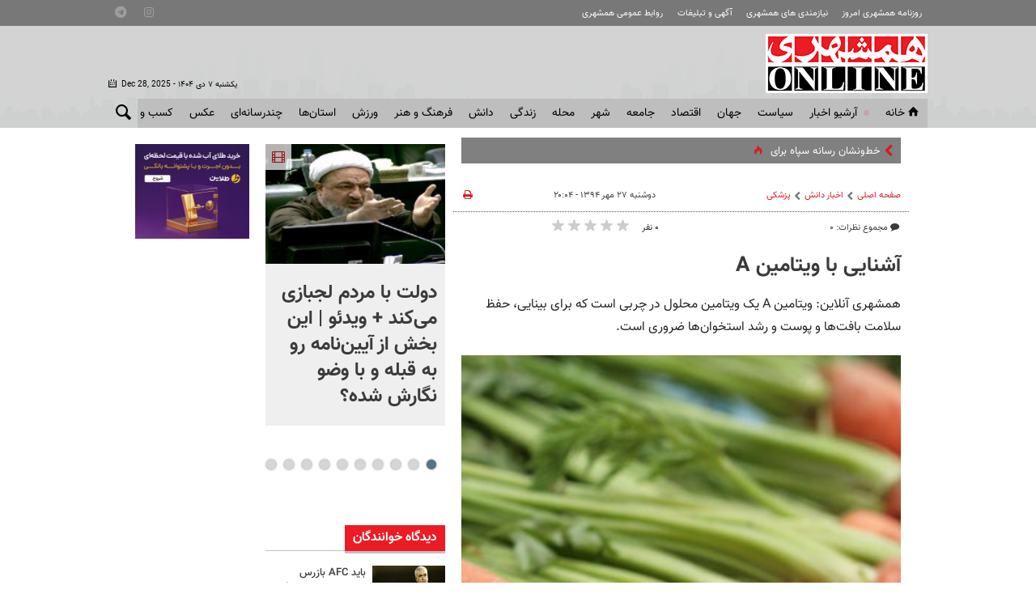

--- FILE ---
content_type: text/html;charset=UTF-8
request_url: https://www.hamshahrionline.ir/news/310873/%D8%A2%D8%B4%D9%86%D8%A7%DB%8C%DB%8C-%D8%A8%D8%A7-%D9%88%DB%8C%D8%AA%D8%A7%D9%85%DB%8C%D9%86-A
body_size: 24757
content:
<!DOCTYPE html>
<html lang="fa" xmlns="http://www.w3.org/1999/xhtml"><head>
        <title>آشنایی با ویتامین A - همشهری آنلاین</title>
    <meta itemprop="inLanguage" content="fa" />
    <meta itemprop="name" name="twitter:title" property="dc.title" content="آشنایی با ویتامین A" />
    <meta name="description" property="dc.description" content="همشهری آنلاین:
ویتامین A یک ویتامین محلول در چربی است که برای بینایی، حفظ سلامت بافت‌ها و پوست و رشد استخوان‌ها ضروری است." />
    <meta property="og:type" content="article" />
    <meta name="twitter:url" property="og:url" content="https://www.hamshahrionline.ir/news/310873/آشنایی-با-ویتامین-A" />
    <meta property="article:modified_time" content="2017-05-13T01:45:33Z" />
    <meta property="article:section" content="اخبار سلامت و پزشکی &gt; پزشکی" />
    <meta property="article:publisher" content="" />
    <meta property="nastooh:topic" content="Science" />
    <meta property="nastooh:subtopic" content="medical" />
    <meta property="nastooh:pageType" content="news" />
    <meta property="nastooh:newsType" content="news" />
    <meta property="nastooh:publishDate" content="2015-10-19" />
    <meta property="nastooh:commentCount" content="na" />
    <meta property="nastooh:keywordCount" content="1" />
    <meta property="nastooh:bodyWordCount" content="xsmall" />
    <meta property="nastooh:code" content="310873" />
    <meta property="nastooh:nid" content="310873" />
    <meta property="og:title" itemprop="headline" content="آشنایی با ویتامین A" />
    <meta name="twitter:description" itemprop="description" property="og:description" content="همشهری آنلاین:
ویتامین A یک ویتامین محلول در چربی است که برای بینایی، حفظ سلامت بافت‌ها و پوست و رشد استخوان‌ها ضروری است." />
    <meta name="thumbnail" itemprop="thumbnailUrl" content="https://images.hamshahrionline.ir/images/2015/10/15-10-19-234720carrot.jpg" />
    <meta name="twitter:image" itemprop="image" property="og:image" content="https://images.hamshahrionline.ir/images/2015/10/15-10-19-234720carrot.jpg" />
    <meta itemprop="datePublished" property="article:published_time" content="2015-10-19T16:34:02Z" />
    <meta itemprop="dateModified" property="article:modified" content="2017-05-13T01:45:33Z" />
    <meta name="twitter:card" content="summary_large_image" />
    <meta name="genre" itemprop="genre" content="News" />
    <link rel="author" href="همشهری آنلاین" />
    <link rel="canonical" href="https://www.hamshahrionline.ir/news/310873/آشنایی-با-ویتامین-A" />
    <link property="og:site_name" href="همشهری آنلاین" />
    <link rel="amphtml" href="https://www.hamshahrionline.ir/amp/310873/" />
	<script data-schema="WebPage" type="application/ld+json">
    {"@context":"http://schema.org","@type":"NewsArticle","mainEntityOfPage":{"@type":"WebPage","@id":"https://www.hamshahrionline.ir/news/310873/آشنایی-با-ویتامین-A","breadcrumb":"اخبار سلامت و پزشکی > پزشکی"},"headline":"آشنایی با ویتامین A","datePublished":"2015-10-19T16:34:02Z","dateModified":"2017-05-13T01:45:33Z","author":{"@type":"Organization","name":"همشهری آنلاین، سایت خبری روزنامه همشهری | hamshahrionline","url":"https://www.hamshahrionline.ir"},"publisher":{"@type":"Organization","name":"همشهری آنلاین، سایت خبری روزنامه همشهری | hamshahrionline","url":"https://www.hamshahrionline.ir","logo":{"type":"ImageObject","width":"64","height":"64","url":"https://www.hamshahrionline.ir/resources/theme/resources/theme/hamshahri/img/favicon.ico"}},"thumbnailUrl":"https://images.hamshahrionline.ir/images/2015/10/15-10-19-234720carrot.jpg","description":"همشهری آنلاین:\r\nویتامین A یک ویتامین محلول در چربی است که برای بینایی، حفظ سلامت بافت‌ها و پوست و رشد استخوان‌ها ضروری است.","url":"https://www.hamshahrionline.ir/news/310873/آشنایی-با-ویتامین-A","keywords":["مجله ویتامین"],"image":["https://images.hamshahrionline.ir/images/2015/10/15-10-19-234720carrot.jpg","https://images.hamshahrionline.ir/images/2015/10/15-10-19-234720carrot.jpg","https://images.hamshahrionline.ir/images/2015/10/15-10-19-234720carrot.jpg"]}
    </script>
    <meta charset="utf-8" />
    <meta http-equiv="X-UA-Compatible" content="IE=edge,chrome=1" />
    <meta http-equiv="Content-Language" content="fa" />
    <meta name="viewport" content="width=device-width, initial-scale=1.0" />
    <link rel="apple-touch-icon-precomposed" sizes="57x57" href="/resources/theme/hamshahri/img/icons/apple-touch-icon-57x57.png" />
    <link rel="apple-touch-icon-precomposed" sizes="114x114" href="/resources/theme/hamshahri/img/icons/apple-touch-icon-114x114.png" />
    <link rel="apple-touch-icon-precomposed" sizes="72x72" href="/resources/theme/hamshahri/img/icons/apple-touch-icon-72x72.png" />
    <link rel="apple-touch-icon-precomposed" sizes="144x144" href="/resources/theme/hamshahri/img/icons/apple-touch-icon-144x144.png" />
    <link rel="apple-touch-icon-precomposed" sizes="60x60" href="/resources/theme/hamshahri/img/icons/apple-touch-icon-60x60.png" />
    <link rel="apple-touch-icon-precomposed" sizes="120x120" href="/resources/theme/hamshahri/img/icons/apple-touch-icon-120x120.png" />
    <link rel="apple-touch-icon-precomposed" sizes="76x76" href="/resources/theme/hamshahri/img/icons/apple-touch-icon-76x76.png" />
    <link rel="apple-touch-icon-precomposed" sizes="152x152" href="/resources/theme/hamshahri/img/icons/apple-touch-icon-152x152.png" />
    <link rel="icon" type="image/png" href="/resources/theme/hamshahri/img/icons/favicon-196x196.png" sizes="196x196" />
    <link rel="icon" type="image/png" href="/resources/theme/hamshahri/img/icons/favicon-96x96.png" sizes="96x96" />
    <link rel="icon" type="image/png" href="/resources/theme/hamshahri/img/icons/favicon-32x32.png" sizes="32x32" />
    <link rel="icon" type="image/png" href="/resources/theme/hamshahri/img/icons/favicon-16x16.png" sizes="16x16" />
    <link rel="icon" type="image/png" href="/resources/theme/hamshahri/img/icons/favicon-128.png" sizes="128x128" />
    <meta name="application-name" content="همشهری آنلاین" />
    <meta name="msapplication-TileColor" content="#FFFFFF" />
    <meta name="msapplication-TileImage" content="/resources/theme/hamshahri/img/icons/mstile-144x144.png" />
    <meta name="msapplication-square70x70logo" content="/resources/theme/hamshahri/img/icons/mstile-70x70.png" />
    <meta name="msapplication-square150x150logo" content="/resources/theme/hamshahri/img/icons/mstile-150x150.png" />
    <meta name="msapplication-wide310x150logo" content="/resources/theme/hamshahri/img/icons/mstile-310x150.png" />
    <meta name="msapplication-square310x310logo" content="/resources/theme/hamshahri/img/icons/mstile-310x310.png" /><meta name="pg_app_id" content="63c92dad60c42512d59a9e88" />

<link rel="manifest" href="/manifest.json">
<script type="text/javascript">
!function () {
var head = document.getElementsByTagName("head")[0];
var meta = document.createElement("meta");

var vast_urls = [
'https://panel.adexo.ir/api/v1/main/serve?wid=1cacedbf-7179-4faa-9e18-84a4d399812a',

];
meta.setAttribute('content', vast_urls[Math.floor(Math.random() * vast_urls.length)]);
meta.setAttribute('property', 'nastooh:vasturl');
head.appendChild(meta);
}();
</script>


<script type="text/javascript">
	now = new Date();
	var head = document.getElementsByTagName('head')[0];
	var script = document.createElement('script');
	script.async = true;
	script.type = 'text/javascript';
	var script_address = 'https://cdn.yektanet.com/template/bnrs/yn_bnr.min.js';
	script.src = script_address + '?v=' + now.getFullYear().toString() + '0' + now.getMonth() + '0' + now.getDate() + '0' + now.getHours();
	head.appendChild(script);
</script>

<link rel="manifest" href="/manifest.json">

<!-- Najva Push Notification -->
<script>
var s=document.createElement("script");s.src="https://van.najva.com/static/js/main-script.js";s.defer=!0;s.id="najva-mini-script";s.setAttribute("data-najva-id","6a19ead4-df54-4faf-981b-f3d2f510bc3c");document.head.appendChild(s);
</script>

<!-- END NAJVA PUSH NOTIFICATION -->


<!--
<script type="text/javascript">
					(function () {
					var now = new Date();
					var head = document.getElementsByTagName('head')[0];
					var script = document.createElement('script');
					script.async = true;
</script>
-->


<script type="text/javascript">
    (function(){
        var now = new Date();
        var head = document.getElementsByTagName("head")[0];
        var script = document.createElement("script");
        script.type = "text/javascript";
        script.async=true;
        script.setAttribute('TavoosToken','3dUzh9FC-nV3z-12ho-GFO3-jUsZY2U2tuXb');
        script.id = 'tavoos_native_video_script';
        var script_address = 'https://cdn.tavoos.net/services/smoothie/loader-mobile.js';
        script.src = script_address + '?v=' + now.getFullYear().toString() + '0' + now.getMonth() + '0' + now.getDate() + '0' + now.getHours();
        head.appendChild(script);
    })();
</script>

<!-- clarity -->
<script type="text/javascript">
    (function(c,l,a,r,i,t,y){
        c[a]=c[a]||function(){(c[a].q=c[a].q||[]).push(arguments)};
        t=l.createElement(r);t.async=1;t.src="https://www.clarity.ms/tag/"+i;
        y=l.getElementsByTagName(r)[0];y.parentNode.insertBefore(t,y);
    })(window, document, "clarity", "script", "pzvbyarrdb");
</script>

<script type="text/javascript">
                (function (){
                  const head = document.getElementsByTagName("head")[0];
                  const script = document.createElement("script");
                  script.type = "text/javascript";
                  script.async = true;
                  script.src = "https://s1.mediaad.org/serve/hamshahrionline.ir/loader.js";
                  head.appendChild(script);
                })();
</script>
    <link rel="shortcut icon" href="/resources/theme/hamshahri/img/favicon.ico" type="image/x-icon" />
    <link rel="search" type="application/opensearchdescription+xml" title="همشهری آنلاین" href="https://www.hamshahrionline.ir/opensearch.xhtml" />
    <meta property="og:site_name" content="همشهری آنلاین" />
    <meta property="og:locale" content="fa" />
    <meta name="generator" content="www.nastooh.ir" />
    <meta name="language" content="fa" />
    <meta name="rating" content="General" />
    <meta name="copyright" content="Copyright © 2020 HamshahriOnline" />
    <meta name="expires" content="never" />
    <meta name="publisher" content="همشهری آنلاین، سایت خبری روزنامه همشهری | hamshahrionline" />
    <meta name="dc.publisher" content="همشهری آنلاین، سایت خبری روزنامه همشهری | hamshahrionline" />
    <meta name="date" content="2025-12-28 T 11:54:04 +0330" />
        <link href="/resources/theme/hamshahri/css/style.css?_=20251101" type="text/css" rel="stylesheet" /></head>
    <body class="rtl nt-wide-img pt-news nt-1">
<div id="header-ad" class="d-xs-block d-sm-block d-md-none d-lg-none">
    <div class="container">
    </div>
</div>
<header id="header">
    <div id="masthead">
        <div class="wrapper">
            <div class="row">
                <div class="col-12 col-sm-10">
                    <ul class="nav-menu">
                                <li><a href="http://newspaper.hamshahrionline.ir/" target="_blank">روزنامه همشهری امروز</a></li>
                                <li><a href="https://rahnama.com/" target="_blank">نیازمندی های همشهری</a></li>
                                <li><a href="https://www.hamshahrionline.ir/news/531930" target="_blank">آگهی و تبلیغات</a></li>
                                <li><a href="https://hamshahri.org/" target="_blank">روابط عمومی همشهری</a></li>
                    </ul>
                </div>
                <div class="d-none d-sm-block col-12 col-sm-2">
                    <ul class="tools-menu">
                                <li><a href="https://instagram.com/hamshahrinewspaper" target="_blank"><i class="icon-instagram"></i></a></li>
                                <li><a href="https://t.me/hamshahrinews" target="_blank"><i class="icon-telegram"></i></a></li>
                        
                    </ul>
                </div>
            </div>
        </div>
    </div>
    <div class="wrapper">
        <div class="row row-eq-height">
            <div class="col-9 col-sm-6 col-lg-3">
                <a href="/" class="logo">همشهری آنلاین</a>
            </div>
            <div class="d-none d-lg-block col-sm-12 col-md-6">
            </div>
            <div class="col-3 col-sm-6 col-lg-3">
                <div class="responsive-toggles d-sm-none">
                    <button type="button" data-toggle="toggle" data-target="#header-search" data-focus="#header-search input" class="btn">
                        <i class="icon-search"></i>
                    </button>
                    <button type="button" data-toggle="come-in" data-target="#menu ul" class="btn">
                        <i class="icon-menu"></i>
                    </button>
                </div>
                <div class="search" id="header-search">
                    <div class="close" data-toggle="toggle" data-target="#header-search">×</div>
                    <form method="get" action="/search" role="form">
                        <div class="input-group">
                            <input type="text" placeholder="جستجو..." value="" name="q" />
                            <button class="unstyled" type="submit"><i class="icon-search"></i></button>
                        </div>
                    </form>
                </div>
                <div class="header-slogan d-none d-md-flex">
                    <div class="align-self-center">
                        <h2>Hamshahri <span>Online</span></h2>
                        <p><small>The online version of the Iranian daily Hamshahri</small></p>
                        <span class="isdn">ISSN 1735-6393</span>
                        <div class="date">
                            <span class="ltr">Dec 28, 2025</span> -
                            یکشنبه ۷ دی ۱۴۰۴
                        </div>
                    </div>
                </div>
            </div>
        </div>
    </div>
    <nav id="menu" class="wrapper">
        <div class="row">
            <div class="col-12">
    <button type="button" data-toggle="toggle" data-target="#header-search" data-focus="#header-search input" class="btn d-none d-sm-block">
        <i class="icon-search"></i>
    </button>
    <ul>
                <li class="">
                    <a href="/"><i class="icon-home"></i>خانه</a>
                </li>
                <li class="blink">
                    <a href="https://www.hamshahrionline.ir/archive">آرشیو اخبار</a>
                </li>
                <li class=" has-child">
                    <a href="/service/Iran">سياست</a>
                        <ul class="submenu">
                                    <li class="">
                                        <a href="/service/Iran/estate">دولت</a>
                                    </li>
                                    <li class="">
                                        <a href="/service/Iran/مجلس">مجلس</a>
                                    </li>
                                    <li class="">
                                        <a href="/service/Iran/ju">حقوقی و قضایی</a>
                                    </li>
                                    <li class="">
                                        <a href="/service/Iran/politics">سیاست داخلی</a>
                                    </li>
                                    <li class="">
                                        <a href="/service/Iran/foreignpolicy">سیاست‌خارجی</a>
                                    </li>
                                    <li class="">
                                        <a href="/service/Iran/leader">امام و رهبری</a>
                                    </li>
                                    <li class="">
                                        <a href="/service/Iran/Defence">دفاع-امنیت</a>
                                    </li>
                        </ul>
                </li>
                <li class=" has-child">
                    <a href="/service/world">جهان</a>
                        <ul class="submenu">
                                    <li class="">
                                        <a href="/service/world/westasia">غرب آسیا</a>
                                    </li>
                                    <li class="">
                                        <a href="/service/world/europe">اروپا</a>
                                    </li>
                                    <li class="">
                                        <a href="/service/world/asia">آسیا و اقیانوسیه</a>
                                    </li>
                                    <li class="">
                                        <a href="/service/world/america">آمریکا</a>
                                    </li>
                                    <li class="">
                                        <a href="/service/world/persiangulf">خلیج‌ فارس</a>
                                    </li>
                                    <li class="">
                                        <a href="/service/world/africa">آفریقا</a>
                                    </li>
                                    <li class="">
                                        <a href="/service/world/russiacaucasus-">روسیه‌ و قفقاز</a>
                                    </li>
                                    <li class="">
                                        <a href="/service/world/internationalorganization">مجامع‌ جهانی</a>
                                    </li>
                                    <li class="">
                                        <a href="/service/world/views">دیدگاه</a>
                                    </li>
                        </ul>
                </li>
                <li class=" has-child">
                    <a href="/service/Economy">اقتصاد</a>
                        <ul class="submenu">
                                    <li class="">
                                        <a href="/service/Economy/انرژی">انرژی</a>
                                    </li>
                                    <li class="">
                                        <a href="/service/Economy/industry">صنعت و تجارت</a>
                                    </li>
                                    <li class="">
                                        <a href="/service/Economy/worldtrade">اقتصاد‌ جهان</a>
                                    </li>
                                    <li class="">
                                        <a href="/service/Economy/commercial">بيمه و بانك</a>
                                    </li>
                                    <li class="">
                                        <a href="/service/Economy/Exchange">بورس</a>
                                    </li>
                                    <li class="">
                                        <a href="/service/Economy/gold">ارز و طلا</a>
                                    </li>
                                    <li class="">
                                        <a href="/service/Economy/nationaleconomy">اقتصاد كلان</a>
                                    </li>
                                    <li class="">
                                        <a href="/service/Economy/House">راه و مسکن</a>
                                    </li>
                                    <li class="">
                                        <a href="/service/Economy/Transport1">ثبت نام و قیمت خودرو</a>
                                    </li>
                        </ul>
                </li>
                <li class=" has-child">
                    <a href="/service/Society">جامعه</a>
                        <ul class="submenu">
                                    <li class="">
                                        <a href="/service/Society/environment">محیط زیست</a>
                                    </li>
                                    <li class="">
                                        <a href="/service/Society/soc">جامعه</a>
                                    </li>
                                    <li class="">
                                        <a href="/service/Society/socialnews">آسیب اجتماعی</a>
                                    </li>
                                    <li class="">
                                        <a href="/service/Society/be">بهداشت و درمان</a>
                                    </li>
                                    <li class="">
                                        <a href="/service/Society/family">خانواده</a>
                                    </li>
                                    <li class="">
                                        <a href="/service/Society/Police">پليس</a>
                                    </li>
                                    <li class="">
                                        <a href="/service/Society/highereducation">آموزش</a>
                                    </li>
                                    <li class="">
                                        <a href="/service/Society/Travel">گردشگری و ميراث فرهنگی</a>
                                    </li>
                        </ul>
                </li>
                <li class=" has-child">
                    <a href="/service/City">شهر </a>
                        <ul class="submenu">
                                    <li class="">
                                        <a href="/service/City/شهردارى">شهردارى</a>
                                    </li>
                                    <li class="">
                                        <a href="/service/City/city-mayor">شهردار</a>
                                    </li>
                                    <li class="">
                                        <a href="/service/City/Citycouncil">شورای شهر</a>
                                    </li>
                                    <li class="">
                                        <a href="/service/City/smart-city">شهر مجازی</a>
                                    </li>
                                    <li class="">
                                        <a href="/service/City/city-affairs">شهری</a>
                                    </li>
                        </ul>
                </li>
                <li class=" has-child">
                    <a href="/service/Districts">محله</a>
                        <ul class="submenu">
                                    <li class="">
                                        <a href="/service/Districts/Line">کوچه پس کوچه</a>
                                    </li>
                                    <li class="">
                                        <a href="/service/Districts/Hashour">زیر پوست شهر</a>
                                    </li>
                                    <li class="">
                                        <a href="/service/Districts/Tehran-Gates">دروازه طهرون</a>
                                    </li>
                                    <li class="">
                                        <a href="/service/Districts/mahaleplus">محله پلاس</a>
                                    </li>
                                    <li class="">
                                        <a href="/service/Districts/paydari">پایداری</a>
                                    </li>
                        </ul>
                </li>
                <li class=" has-child">
                    <a href="/service/Lifeskills">زندگی</a>
                        <ul class="submenu">
                                    <li class="">
                                        <a href="/service/Lifeskills/tips">مهارت‌های زندگی</a>
                                    </li>
                                    <li class="">
                                        <a href="/service/Lifeskills/cel">چهره‌ها</a>
                                    </li>
                                    <li class="">
                                        <a href="/service/Lifeskills/mo">مد و زيبایی</a>
                                    </li>
                                    <li class="">
                                        <a href="/service/Lifeskills/دكوراسيون">دكوراسيون</a>
                                    </li>
                                    <li class="">
                                        <a href="/service/Lifeskills/entertainment">سرگرمی</a>
                                    </li>
                                    <li class="">
                                        <a href="/service/Lifeskills/familywomen">خانواده</a>
                                    </li>
                                    <li class="">
                                        <a href="/service/Lifeskills/heathsubpage">تندرستی</a>
                                    </li>
                                    <li class="">
                                        <a href="/service/Lifeskills/Nutrition">تغذیه و آشپزی</a>
                                    </li>
                                    <li class="">
                                        <a href="/service/Lifeskills/travel">پیشنهاد سفر</a>
                                    </li>
                        </ul>
                </li>
                <li class=" has-child">
                    <a href="/service/Science">دانش</a>
                        <ul class="submenu">
                                    <li class="">
                                        <a href="/service/Science/space">فضا</a>
                                    </li>
                                    <li class="">
                                        <a href="/service/Science/Hi-Tech">فناوری‌</a>
                                    </li>
                                    <li class="">
                                        <a href="/service/Science/car">فناوری خودرو</a>
                                    </li>
                                    <li class="">
                                        <a href="/service/Science/scientific">دانش</a>
                                    </li>
                        </ul>
                </li>
                <li class=" has-child">
                    <a href="/service/Culture">فرهنگ و هنر</a>
                        <ul class="submenu">
                                    <li class="">
                                        <a href="/service/Culture/cinema">جشنواره فیلم فجر</a>
                                    </li>
                        </ul>
                        <ul class="submenu">
                                    <li class="">
                                        <a href="/service/Culture/تاريخ">تاريخ</a>
                                    </li>
                                    <li class="">
                                        <a href="/service/Culture/music">موسیقی</a>
                                    </li>
                                    <li class="">
                                        <a href="/service/Culture/th">تئاتر</a>
                                    </li>
                                    <li class="">
                                        <a href="/service/Culture/cinema">سینما</a>
                                    </li>
                                    <li class="">
                                        <a href="/service/Culture/thought-religion">دین و اندیشه</a>
                                    </li>
                                    <li class="">
                                        <a href="/service/Culture/Radio-television">رادیو و تلویزیون</a>
                                    </li>
                                    <li class="">
                                        <a href="/service/Culture/culturalnews">فرهنگ عمومی</a>
                                    </li>
                                    <li class="">
                                        <a href="/service/Culture/Artnews">هنر</a>
                                    </li>
                                    <li class="">
                                        <a href="/service/Culture/literature">ادبیات و کتاب</a>
                                    </li>
                        </ul>
                </li>
                <li class=" has-child">
                    <a href="/service/Sport">ورزش</a>
                        <ul class="submenu">
                                    <li class="">
                                        <a href="/service/Sport/soccer">فوتبال ايران</a>
                                    </li>
                                    <li class="">
                                        <a href="/service/Sport/soccer-world">فوتبال جهان</a>
                                    </li>
                                    <li class="">
                                        <a href="/service/Sport/رزمی">رزمی</a>
                                    </li>
                                    <li class="">
                                        <a href="/service/Sport/wrestling">کشتی و وزنه‌برداری</a>
                                    </li>
                                    <li class="">
                                        <a href="/service/Sport/ballandnet">توپ و تور</a>
                                    </li>
                                    <li class="">
                                        <a href="/service/Sport/Other">ساير ورزش‌ها</a>
                                    </li>
                        </ul>
                </li>
                <li class=" has-child">
                    <a href="/service/provinces">استان‌ها</a>
                        <ul class="submenu">
                                    <li class="">
                                        <a href="/service/provinces/Azarbayjansharghi">آذربایجان شرقی</a>
                                    </li>
                                    <li class="">
                                        <a href="/service/provinces/Azarbayjangharbi">آذربایجان غربی</a>
                                    </li>
                                    <li class="">
                                        <a href="/service/provinces/ardebil">اردبیل</a>
                                    </li>
                                    <li class="">
                                        <a href="/service/provinces/esfehan">اصفهان</a>
                                    </li>
                                    <li class="">
                                        <a href="/service/provinces/alborz">البرز</a>
                                    </li>
                                    <li class="">
                                        <a href="/service/provinces/ilam">ایلام</a>
                                    </li>
                                    <li class="">
                                        <a href="/service/provinces/boushehr">بوشهر</a>
                                    </li>
                                    <li class="">
                                        <a href="/service/provinces/ostantehran">تهران</a>
                                    </li>
                                    <li class="">
                                        <a href="/service/provinces/Chaharmahal-Bakhtiari">چهارمحال و بختیاری</a>
                                    </li>
                                    <li class="">
                                        <a href="/service/provinces/khorasan-sh">خراسان شمالی</a>
                                    </li>
                                    <li class="">
                                        <a href="/service/provinces/khorasan-j">خراسان جنوبی</a>
                                    </li>
                                    <li class="">
                                        <a href="/service/provinces/khorasan-r">خراسان رضوی</a>
                                    </li>
                                    <li class="">
                                        <a href="/service/provinces/khozestan">خوزستان</a>
                                    </li>
                                    <li class="">
                                        <a href="/service/provinces/zanjan">زنجان</a>
                                    </li>
                                    <li class="">
                                        <a href="/service/provinces/semnan">سمنان</a>
                                    </li>
                                    <li class="">
                                        <a href="/service/provinces/sistan-balochestan">سیستان و بلوچستان</a>
                                    </li>
                                    <li class="">
                                        <a href="/service/provinces/fars">فارس</a>
                                    </li>
                                    <li class="">
                                        <a href="/service/provinces/qazvin">قزوین</a>
                                    </li>
                                    <li class="">
                                        <a href="/service/provinces/qom">قم</a>
                                    </li>
                                    <li class="">
                                        <a href="/service/provinces/kordestan">کردستان</a>
                                    </li>
                                    <li class="">
                                        <a href="/service/provinces/kerman">کرمان</a>
                                    </li>
                                    <li class="">
                                        <a href="/service/provinces/kermanshah">کرمانشاه</a>
                                    </li>
                                    <li class="">
                                        <a href="/service/provinces/k-b">کهگیلویه و بویراحمد</a>
                                    </li>
                                    <li class="">
                                        <a href="/service/provinces/golastan">گلستان</a>
                                    </li>
                                    <li class="">
                                        <a href="/service/provinces/qilan">گیلان</a>
                                    </li>
                                    <li class="">
                                        <a href="/service/provinces/lorestan">لرستان</a>
                                    </li>
                                    <li class="">
                                        <a href="/service/provinces/mazandaran">مازندران</a>
                                    </li>
                                    <li class="">
                                        <a href="/service/provinces/markazi">مرکزی</a>
                                    </li>
                                    <li class="">
                                        <a href="/service/provinces/Hormozgan">هرمزگان</a>
                                    </li>
                                    <li class="">
                                        <a href="/service/provinces/hamedan">همدان</a>
                                    </li>
                                    <li class="">
                                        <a href="/service/provinces/yazd">یزد</a>
                                    </li>
                        </ul>
                </li>
                <li class=" has-child">
                    <a href="/service/multimedia">چندرسانه‌ای</a>
                        <ul class="submenu">
                                    <li class="">
                                        <a href="/service/multimedia/photonews">عکس‌خبر</a>
                                    </li>
                                    <li class="">
                                        <a href="/service/multimedia/TV">تی وی همشهری</a>
                                    </li>
                                    <li class="">
                                        <a href="/service/multimedia/video">ویدئو</a>
                                    </li>
                                    <li class="">
                                        <a href="/service/multimedia/podcasts">صوت</a>
                                    </li>
                                    <li class="">
                                        <a href="/service/multimedia/infographic">اینفوگرافیک</a>
                                    </li>
                        </ul>
                </li>
                <li class=" has-child">
                    <a href="/service/photo">عکس</a>
                        <ul class="submenu">
                                    <li class="">
                                        <a href="https://www.hamshahrionline.ir/archive?pi=1&amp;ty=2&amp;ms=0">آرشیو عکس</a>
                                    </li>
                                    <li class="">
                                        <a href="/service/photo/photo-news">خبری</a>
                                    </li>
                                    <li class="">
                                        <a href="/service/photo/photo-doc">مستند</a>
                                    </li>
                                    <li class="">
                                        <a href="/service/photo/photo-sport">ورزشی</a>
                                    </li>
                                    <li class="">
                                        <a href="/service/photo/photo-face">مصاحبه و چهره</a>
                                    </li>
                                    <li class="">
                                        <a href="/service/photo/photo-face">خارجی</a>
                                    </li>
                        </ul>
                        <ul class="submenu">
                                    <li class="">
                                        <a href="/service/photo/photo-news">خبری</a>
                                    </li>
                                    <li class="">
                                        <a href="/service/photo/photo-doc">مستند</a>
                                    </li>
                                    <li class="">
                                        <a href="/service/photo/photo-sport">ورزشی</a>
                                    </li>
                                    <li class="">
                                        <a href="/service/photo/photo-face">مصاحبه و چهره</a>
                                    </li>
                                    <li class="">
                                        <a href="/service/photo/photo-Foreign">خارجی</a>
                                    </li>
                                    <li class="">
                                        <a href="/service/photo/othermedia">دیگر رسانه‌ها</a>
                                    </li>
                        </ul>
                </li>
                <li class=" has-child">
                    <a href="/service/market">کسب و کار</a>
                        <ul class="submenu">
                                    <li class="">
                                        <a href="/service/market/business">اخبار کسب و کار</a>
                                    </li>
                                    <li class="">
                                        <a href="/service/market/bazar">بازار</a>
                                    </li>
                        </ul>
                </li>
                <li class="">
                    <a href="/service/accidents">حوادث</a>
                </li>
    </ul>
            </div>
        </div>
    </nav>
</header>
    <main>

                <div class="container">
        <div class="col-12 col-sm-12 col-lg-7 main-content">
            <section id="box402" class="box  no-header hidden-img title-only bg-gray typewriter " style="" data-conf="{&quot;id&quot;:402}">
                <div>
                    <ul>
                                <li class="news hot" data-conf="{}">
<div class="desc">
    <h3><a href="/news/1005876/%D8%AE%D8%B7-%D9%88%D9%86%D8%B4%D8%A7%D9%86-%D8%B1%D8%B3%D8%A7%D9%86%D9%87-%D8%B3%D9%BE%D8%A7%D9%87-%D8%A8%D8%B1%D8%A7%DB%8C-%DA%86%DB%8C%D9%86-%D9%88-%D8%B1%D9%88%D8%B3%DB%8C%D9%87" target="_blank" title="دیروز ۱۱:۳۳">خط‌ونشان رسانه سپاه برای چین و روسیه</a>
        
    </h3>
</div>
                                </li>
                                <li class="news" data-conf="{}">
<div class="desc">
    <h3><a href="/news/1005800/%D8%B1%DA%98%DB%8C%D9%85-%D8%AC%D9%88%D9%84%D8%A7%D9%86%DB%8C-%DB%B1%DB%B2-%D8%A7%D9%81%D8%B3%D8%B1-%D8%AF%D9%88%D9%84%D8%AA-%D8%A8%D8%B4%D8%A7%D8%B1-%D8%A7%D8%B3%D8%AF-%D8%A8%D8%A7%D8%B2%D8%AF%D8%A7%D8%B4%D8%AA-%D8%B4%D8%AF%D9%86%D8%AF-%D8%AC%D8%B2%D8%A6%DB%8C%D8%A7%D8%AA" target="_blank" title="دیروز ۰۹:۰۷">بازداشت ۱۲ افسر دولت بشار اسد توسط نیروهای جولانی</a>
        
    </h3>
</div>
                                </li>
                                <li class="news" data-conf="{}">
<div class="desc">
    <h3><a href="/news/1004777/%D8%B5%D8%AF%D8%A7%DB%8C-%D8%A7%D8%B1%D8%AA%D8%B4-%D8%A7%D8%B3%D8%B1%D8%A7%D8%A6%DB%8C%D9%84-%D8%AE%D8%A7%D9%85%D9%88%D8%B4-%D8%B4%D8%AF" target="_blank" title="۶ روز قبل">صدای ارتش اسرائیل خاموش شد</a>
        
    </h3>
</div>
                                </li>
                                <li class="news" data-conf="{}">
<div class="desc">
    <h3><a href="/news/1002275/%D8%AA%D8%BA%DB%8C%DB%8C%D8%B1-%D8%B3%D8%A7%D8%B9%D8%AA-%DA%A9%D8%A7%D8%B1%DB%8C-%D8%A8%D8%B1%D8%AE%DB%8C-%D8%A7%D8%AF%D8%A7%D8%B1%D9%87-%D9%87%D8%A7-%D8%AA%D8%A7-%DB%B1%DB%B5-%D9%81%D8%B1%D9%88%D8%B1%D8%AF%DB%8C%D9%86-%DB%B1%DB%B4%DB%B0%DB%B5-%D8%B3%D8%A7%D8%B9%D8%AA-%DA%A9%D8%A7%D8%B1%DB%8C-%D8%A8%D8%A7%D9%86%DA%A9-%D9%87%D8%A7" target="_blank" title="۱۴ روز قبل">تغییر ساعت کاری برخی ادارات تا ۱۵ فروردین ۱۴۰۵</a>
        
    </h3>
</div>
                                </li>
                                <li class="news" data-conf="{}">
<div class="desc">
    <h3><a href="/news/1000833/%D8%AD%D8%AF%D8%A7%D9%82%D9%84-%D8%B9%DB%8C%D8%AF%DB%8C-%DA%A9%D8%A7%D8%B1%DA%AF%D8%B1%D8%A7%D9%86-%D8%AF%D8%B1-%DB%B1%DB%B4%DB%B0%DB%B5-%DA%86%D9%82%D8%AF%D8%B1-%D8%A7%D8%B3%D8%AA" target="_blank" title="۲۰ روز قبل">حداقل عیدی کارگران در ۱۴۰۵ چقدر است؟</a>
        
    </h3>
</div>
                                </li>
                    </ul>
                </div>
                
            </section>
            <section id="box403" class="box  no-header d-block d-sm-none" style="" data-conf="{&quot;id&quot;:403}">
                <div><div id="adx-1682" data-wid="6ebf3114-6171-4fdc-aa0a-22bac97d8374"></div><div id="adx-1681" data-wid="ef7af717-83de-424b-8721-c60f180002b9"></div>
                </div>
                
            </section>
            <section id="box293" class="box  no-header " style="" data-conf="{&quot;id&quot;:293}">
                <div><div id="adx-1677" data-wid="cc533b0e-964f-4c4c-a714-88b14ce0ca1e"></div><div id="adx-1676" data-wid="9100438d-d74e-459f-bce6-7f493f8b43d8"></div>
<div id="adx-1679" data-wid="eb478d02-64e6-4568-b61b-ba60d59e3f6e"></div><div id="adx-1678" data-wid="8f0d09d9-1ddf-45a0-92ca-dca5ae889c30"></div>

<div class="yn-bnr" id="ynpos-16216"></div>
                </div>
                
            </section>
            <section id="box349" class="box  no-header " style="" data-conf="{&quot;id&quot;:349}">
                <div><div id="pos-article-display-78493"></div>
                </div>
                
            </section>
    <article id="item" class="box item">
        <div class="print-header" style="display: none;">
            <div class="logo">
                <img src="/resources/theme/hamshahri/img/logo_invert.png" alt="همشهری آنلاین" />
            </div>
            <div class="meta">
                <div class="barcode">
                    <img src="/barcode?text=https%3A%2F%2Fhamshahrionline.ir%2Fx4Fvn&amp;c=b0ff7fa9ef2c653ad9994ed1d4db7b56544c571e1acd35cff6cb890a793661f5e9ac337cb8810e4b57dcd90c303ecaf43a3d8e922bf67561298c1c4c54308d68" alt="https://hamshahrionline.ir/x4Fvn" />
                </div>
                <ul>
                    <li class="url">https://hamshahrionline.ir/x4Fvn</li>
                    <li class="date">۲۷ مهر ۱۳۹۴ - ۲۰:۰۴</li>
                    <li class="id">کد خبر <span>310873</span></li>
                    <li>
                         <ol class="breadcrumb">
                            <li><a target="_blank" rel="index" href="/service/Science">اخبار دانش</a></li>
                            <li><a href="/service/Science/medical" rel="index" target="_blank">پزشکی</a>
                            </li>
                        </ol>
                    </li>
                </ul>

            </div>
        </div>
        <div class="item-header">
            <div class="item-nav row">
                <div class="col-8 col-sm-6 col-xl-6">
                    <nav>
                        <ol class="breadcrumb">
                            <li class="breadcrumb-item"><a target="_blank" rel="index" href="/">صفحه اصلی</a></li>
                            <li class="breadcrumb-item"><a target="_blank" rel="index" href="/service/Science">اخبار دانش</a></li>
                            <li class="breadcrumb-item"><a href="/service/Science/medical" rel="index" target="_blank">پزشکی</a>
                            </li>
                        </ol>
                    </nav>
                    <span class="com-num"><i class="icon-comment"></i>مجموع نظرات: ۰</span>
                </div>
                <div class="col-4 col-sm-4 col-xl-4 item-date">
                    <span>دوشنبه ۲۷ مهر ۱۳۹۴ - ۲۰:۰۴</span>
                    <div class="rating-stars" style="text-align: center;">
                        <div class="rate-count">۰ نفر</div>
                        <ul data-value="0">
                            <li class="star" data-value="1"><i class="icon-star"></i></li>
                            <li class="star" data-value="2"><i class="icon-star"></i></li>
                            <li class="star" data-value="3"><i class="icon-star"></i></li>
                            <li class="star" data-value="4"><i class="icon-star"></i></li>
                            <li class="star" data-value="5"><i class="icon-star"></i></li>
                        </ul>
                    </div>
                    <input id="ratingCaptchaKey" value="7583516732410980139" type="hidden" />
                </div>
                <div class="d-none d-sm-block col-4 col-sm-2 col-xl-2">
                    <ul class="header-sharing">
                        
                        <li><a href="#" onclick="window.print(); return false;"><i class="icon-print"></i></a></li>
                    </ul>
                </div>
            </div>
            <div class="item-title">
                <h4 class="kicker subtitle"><a href="/news/310873/آشنایی-با-ویتامین-A"></a></h4>
                <h1 class="title"><a itemprop="headline" href="/news/310873/آشنایی-با-ویتامین-A">آشنایی با ویتامین A</a></h1>
            </div>
        </div>
            <p class="introtext" itemprop="description">همشهری آنلاین:
ویتامین A یک ویتامین محلول در چربی است که برای بینایی، حفظ سلامت بافت‌ها و پوست و رشد استخوان‌ها ضروری است.</p>
            <section id="box352" class="box  no-header " style="" data-conf="{&quot;id&quot;:352}">
                <div><div id="adx-1680" data-wid="b8f79876-43d7-4087-ba46-8964200f833e"></div>
<div class="yn-bnr" id="ynpos-17049"></div>
                </div>
                
            </section>
            <figure class="item-img">
                <img src="https://images.hamshahrionline.ir/images/2015/10/15-10-19-234720carrot.jpg" alt="carrot" itemprop="image" class="legacy" title="آشنایی با ویتامین A" />
            </figure>
        <div class="item-body">
            <div itemprop="articleBody" class="item-text"><p>ويتامين A به اشكال متقاوتي در غذاها موجود است.</p>
<p>- رتيتول كه &nbsp;ويتامين A از قبل شكل گرفته&zwnj;&zwnj;اي است كه در &nbsp;مواد غذايي جيواني مانند گوشت قرمز،&zwnj; گوشت ماكيان و ماهي و لبنيات وجود است و به شكل ماده&zwnj;اي زرد و محلول در چربي است.&nbsp;</p>
<p>- كاروتن&zwnj;هايي كه در مواد غذايي گياهي رنگارنگ مانند هويج موجوددند و پيش&zwnj;ساز ويتامين A هستند و مي توانند در بدن به ويتامين A تبديل شوند. شايع&zwnj;ترين اين كاروتن&zwnj;ها كارونن بتا است.</p>
<p>- ويتامين A همچنين در لبنيات معمول به شكل رتينيل استات يا رتينيل پالمينات (ويتامين A از پيش شكل&zwnj;گرفته)، بتا- كاروتن (پيش&zwnj;ساز ويتامين A يا تركيبي از اين دو وجود دارد.</p>
<ul>
<li><span style="font-size: 8pt;">منابع غذايي ويتامين A</span></li>
</ul>
<p>ويتامين A در منابع حيواني مانند تخم&zwnj;مرغ، گوشت قرمز، شير غني&zwnj;شده با ويتامين A؛ پنير، خامه، جگر، قلوه، ماهي روعن يا&nbsp;ماهي&nbsp;كاد&nbsp;و&nbsp;روغن ماهي موجود است. اما مشكل اين است كه به جز شير بي&zwnj;چربي غني&zwnj;شده با ويتامين A و ماهي&zwnj;ها اين منابع مملو از چربي اشباع&zwnj;شده و<a href="http://www.hamshahrionline.ir/details/18810"> كلسترول </a>هم هستند.</p>
<p>بتا كاروتن (پيش&zwnj;ساز ويتامين&nbsp;&zwnj;A) در اين مواد غذايي وجود دارد:</p>
<p>- ميوه&zwnj;هاي زرد و نارنجي، مانند گريپ&zwnj;فروت صورتي، طالبي و زردآلو.</p>
<p>- سبزي&zwnj;هايي مانند&nbsp;<a href="http://www.hamshahrionline.ir/details/247609">&nbsp;هويج</a>،<a href="http://www.hamshahrionline.ir/details/120679"> كدو حلوايي</a>،<a href="http://www.hamshahrionline.ir/details/299741/.../ingredients"> سيب زميني شيرين</a>.</p>
<p>- ساير منابع بتا كاروتن شام<a href="http://www.hamshahrionline.ir/details/127011">ل كلم بروكلي</a>، <a href="http://www.hamshahrionline.ir/details/88631">اسفناج </a>و اغلب سبزي&zwnj;هاي داراي برگ&zwnj;هاي سبز تيره.</p>
<p>هر چه رنگ ميوه يا سبزي تيره&zwnj;تر باشد، محتواي بتا كاروتن آن بيشتر است. مزيت اين منابع گياهي اين است كه عاري از چربي و كلسترول هستند.</p>
<ul>
<li><strong></strong>ویتامین A و سلامت شما<strong></strong></li>
</ul>
<p>پژوهش&zwnj;ها نشان می&zwnj;دهد که ویتامین A نقش&zwnj;های بسیاری را در سلامت و بیماری ایفا می&zwnj;کند. نمونه&zwnj;های زیر بر این موضوع تاکید می&zwnj;کند که نباید ویتامین A یا هیچ ویتامین دیگری را بیش از حد مصرف کرد.&nbsp;<span style="font-size: 8pt;">مقدار مجاز توصیه&zwnj;شده روزانه یا به عبارت دیگر میزان دریافت کافی ویتامین A برای مردان 900 میکروگرم یا 3000 واحد بین&zwnj;المللی و برای زنان 700 میکروگرم یا 2333 واحد بین&zwnj;المللی است.</span></p>
<p><span style="font-size: 8pt;"><a href="http://www.hamshahrionline.ir/details/37760">سرطان</a>: بررسی&zwnj;ها بیانگر آن است افرادی که غذاهای غنی از بتا کاروتن و ویتامین A می&zwnj;خورند، با احتمال کمتری به انواع سرطان&zwnj;ها، به خصوص سرطان ریه مبتلا می&zwnj;شوند؛ اما هشیار باشید؛ پژوهش&zwnj;ها نشان می&zwnj;دهند که مصرف درازمدت مکمل&zwnj;های حاوی مقادیر زیاد بتا کاروتن با افزایش خطر دچار شدن &nbsp;به&nbsp;<a href="http://www.hamshahrionline.ir/details/203496">&nbsp;سرطان ریه</a> در افراد سیگاری و سیگاری&zwnj;های پیشین همراهی دارد.</span></p>
<p>&nbsp;شکستگی&zwnj;ها: چندین بررسی مشاهده&zwnj;ای نشان می&zwnj;دهند که مصرف بیش از حد رتینول - از راه رژیم غذایی یا مکمل&zwnj;ها- ممکن است باعث تضعیف استخوان&zwnj;ها و افزایش احتمال شکستگی&zwnj;ها شوند. به نظر می&zwnj;رسد این خطر هنگامی بروز می&zwnj;کند که افراد بیشتر از دو برابر مقدار توصیه&zwnj;شده روزانه ویتامین A مصرف می&zwnj;کنند و این خطر ممکن است به افرادی محدود باشد که همزمان مقدار کافی <a href="http://www.hamshahrionline.ir/details/88497">ویتامین D</a> دریافت نمی&zwnj;کنند.</p>
<p>بیماری&zwnj;های چشمی: ویتامین A و همچنین دو کاروتنوئید دیگر یعنی لوتئین و زیزانتین که به بتا کاروتن مربوطند، برای سلامت چشم&zwnj;ها ضروری هستند. لوتئین و زیزانتین تنها کاروتنوئیدهایی هستند که در شبکیه چشم یافت می&zwnj;شوند ظاهرا اسفناج و<a href="http://www.hamshahrionline.ir/details/289948/.../vegetables"> کلم کیل </a>دو سبزی غنی از لوتئین به طور متوسطی خطر <a href="http://www.hamshahrionline.ir/details/50134">کاتاراکت یا آب مروارید </a>را کاهش می&zwnj;دهند.</p>
            </div><div class="item-code">
                کد خبر <span>310873</span></div>
        </div>
            <section id="box300" class="box  no-header " style="" data-conf="{&quot;id&quot;:300}">
                <div><div id="adx-1674" data-wid="212190ce-4b19-4cfd-b870-94c9cea12852"></div>
<div id="adx-1675" data-wid="c474e17e-b370-4d93-966a-3620a92a7ab6"></div>
<div id="pos-article-display-98422"></div>
                </div>
                
            </section>
            <section class="box tags">
                <header>
                    <h2>برچسب‌ها</h2>
                </header>
                <div>
                    <ul>
                            <li><a href="/tag/%D9%85%D8%AC%D9%84%D9%87+%D9%88%DB%8C%D8%AA%D8%A7%D9%85%DB%8C%D9%86" rel="tag">مجله ویتامین</a></li>
                    </ul>
                </div>
            </section>
        <div class="item-footer row">
            <div class="col-12 col-sm-6">
            </div>
            <div class="col-12 col-sm-6">
                <div class="item-sharing">
                    <ul>
                        <li class="fb"><a href="http://www.facebook.com/sharer.php?u=https%3A%2F%2Fhamshahrionline.ir%2Fx4Fvn"><i class="icon-facebook"></i></a></li>
                        <li class="tw"><a href="http://twitter.com/intent/tweet?url=https%3A%2F%2Fhamshahrionline.ir%2Fx4Fvn"><i class="icon-twitter"></i></a></li>
                        <li class="gp"><a href="https://plus.google.com/share?url=https%3A%2F%2Fhamshahrionline.ir%2Fx4Fvn"><i class="icon-gplus"></i></a></li>
                        <li class="tg"><a href="tg://msg_url?url=https%3A%2F%2Fhamshahrionline.ir%2Fx4Fvn"><i class="icon-telegram"></i></a></li>
                    </ul>
                </div>
                <div class="short-link-container">
                    <div class="form-group">
                        <i class="icon-link"></i>
                        <input type="text" class="clean" value="hamshahrionline.ir/x4Fvn" readonly="readonly" />
                    </div>
                </div>
            </div>
        </div>


        <div class="item-boxes">
            <section id="box387" class="box  no-header d-block d-sm-none" style="" data-conf="{&quot;id&quot;:387}">
                <div><div class="yn-bnr stick-pos" id="ynpos-16229"></div>
<div id="adx-1683" data-wid="f10ddfd7-95ce-4f5b-932d-05eaab24320f"
style="position:fixed;
z-index:99999;
top:0px;width:100%; left:0px;"></div>
                </div>
                
            </section>
            <section id="box394" class="box  no-header d-block d-sm-none" style="" data-conf="{&quot;id&quot;:394}">
                <div><div id="mediaad-MGkjR"></div>

<div id="mediaad-DA7yG"></div>

<div class="yn-bnr" id="ynpos-16994"></div>


                </div>
                
            </section>
            <section id="box389" class="box  no-header " style="" data-conf="{&quot;id&quot;:389}">
                <div><div id="mediaad-B3W1Y"></div>
<div id="mediaad-nwljj"></div>
<div id="mediaad-W29Wa"></div>

                </div>
                
            </section>
            <section id="box295" class="box  no-header " style="" data-conf="{&quot;id&quot;:295}">
                <div><div id="sanjagh_qgsjgl"></div>
<div id="mediaad-P8W9G"></div>

                </div>
                
            </section>
            <section id="box182" class="box  no-header " style="" data-conf="{&quot;id&quot;:182}">
                <div><div id="sanjagh_vla237"></div>

<div id="sanjagh_jo6j6u"></div>
<div id="mediaad-EgNzA"></div>


                </div>
                
            </section>
            <section id="box351" class="box  no-header " style="" data-conf="{&quot;id&quot;:351}">
                <div><div id="pos-article-display-78487"></div>


                </div>
                
            </section>
            <section id="box318" class="box  has-more tabs-container box has-tabs
list list-bullets" style="" data-conf="{&quot;id&quot;:318,&quot;topicFilter&quot;:true,&quot;tabGroup&quot;:&quot;most&quot;,&quot;groupTitle&quot;:&quot;most&quot;,&quot;moreBtnTitle&quot;:&quot;بیشتر&quot;}">
                <header>
                    <h2 style=""><span>پر بیننده‌ترین اخبار پزشکی</span>
                    </h2>
                </header>
                <div>
                    <ul>
                                <li class="news" data-conf="{}">
<div class="desc">
    <h3><a href="/news/1005999/%D8%A7%DB%8C%D9%86-%D9%86%D8%B4%D8%A7%D9%86%D9%87-%D9%87%D8%A7%DB%8C-%D9%87%D8%B4%D8%AF%D8%A7%D8%B1%D8%AF%D9%87%D9%86%D8%AF%D9%87-%D8%A8%DB%8C%D9%85%D8%A7%D8%B1%DB%8C-%DA%A9%D9%84%DB%8C%D9%88%DB%8C-%D8%B1%D8%A7-%D9%86%D8%A7%D8%AF%DB%8C%D8%AF%D9%87-%D9%86%DA%AF%DB%8C%D8%B1%DB%8C%D8%AF" target="_blank" title="دیروز ۱۸:۱۹">این نشانه‌های هشداردهنده بیماری کلیوی را نادیده نگیرید</a>
        
    </h3>
</div>
                                </li>
                    </ul>
                </div>
                
            </section>
            <section id="box321" class="box  has-more tabs-container box has-tabs
list list-bullets
_types" style="" data-conf="{&quot;id&quot;:321,&quot;tabGroup&quot;:&quot;most&quot;,&quot;groupTitle&quot;:&quot;most&quot;,&quot;moreBtnTitle&quot;:&quot;بیشتر&quot;}">
                <header>
                    <h2 style=""><span>دیدگاه خوانندگان امروز</span>
                    </h2>
                </header>
                <div>
                    <ul>
                                <li class="news hot" data-conf="{}">
<div class="desc">
    <h3><a href="/news/1005963/%D8%A8%D8%A7%DB%8C%D8%AF-AFC-%D8%A8%D8%A7%D8%B2%D8%B1%D8%B3-%D8%A8%D9%81%D8%B1%D8%B3%D8%AA%D9%86%D8%AF-%D8%AA%D8%A7-%D8%A8%D8%A8%DB%8C%D9%86%D9%86%D8%AF-%D9%84%DB%8C%DA%AF-%D8%A7%DB%8C%D8%B1%D8%A7%D9%86-%D8%A8%D9%87-%D9%86%D9%81%D8%B9-%DB%8C%DA%A9-%D8%AA%DB%8C%D9%85-%D8%AE%D8%A7%D8%B5" target="_blank" title="دیروز ۱۴:۵۵">باید AFC بازرس بفرستند تا ببینند لیگ ایران به نفع یک تیم خاص مهندسی می‌شود | گریه زنوزی باعث شد چیزی نخورم</a>
        
    </h3>
</div>
                                </li>
                                <li class="news hot" data-conf="{}">
<div class="desc">
    <h3><a href="/news/1005957/%D9%85%D8%AF%D8%A7%D8%B1%D8%B3-%D9%88-%D8%AF%D8%A7%D9%86%D8%B4%DA%AF%D8%A7%D9%87-%D9%87%D8%A7%DB%8C-%D8%A7%DB%8C%D9%86-%D8%B4%D9%87%D8%B1%D9%87%D8%A7-%D9%88-%D8%A7%D8%B3%D8%AA%D8%A7%D9%86-%D9%87%D8%A7-%DB%8C%DA%A9%D8%B4%D9%86%D8%A8%D9%87-%DB%B7-%D8%AF%DB%8C-%D9%85%D8%A7%D9%87-%DB%B1%DB%B4%DB%B0%DB%B4" target="_blank" title="دیروز ۱۴:۳۴">مدارس و دانشگاه‌های این شهرها و استان‌ها یکشنبه ۷ دی ماه ۱۴۰۴ تعطیل شد</a>
        
    </h3>
</div>
                                </li>
                                <li class="news" data-conf="{}">
<div class="desc">
    <h3><a href="/news/1005930/%D8%B4%D8%AC%D8%A7%D8%B9-%D8%AE%D9%84%DB%8C%D9%84-%D8%B2%D8%A7%D8%AF%D9%87-%D8%A8%D9%87-%D8%AF%D8%A7%D8%AF%DA%AF%D8%B3%D8%AA%D8%B1%DB%8C-%D8%B4%DA%A9%D8%A7%DB%8C%D8%AA-%D9%82%D8%B6%D8%A7%DB%8C%DB%8C-%DA%A9%D8%B1%D8%AF" target="_blank" title="دیروز ۱۳:۴۳">شجاع خلیل‌زاده به دادگستری شکایت قضایی کرد</a>
        
    </h3>
</div>
                                </li>
                                <li class="news" data-conf="{}">
<div class="desc">
    <h3><a href="/news/1005965/%D8%A2%D8%B3%D9%85%D8%A7%D9%86-%D9%85%D8%A7-%D8%AF%DB%8C%DA%AF%D8%B1-%D8%A7%D9%85%D9%86-%D9%86%DB%8C%D8%B3%D8%AA-%D9%87%D8%B4%D8%AF%D8%A7%D8%B1-%D9%82%D8%B1%D9%85%D8%B2-%D8%A2%D9%85%D8%B1%DB%8C%DA%A9%D8%A7-%D8%AF%D8%B1-%D8%A8%D8%B1%D8%A7%D8%A8%D8%B1-%D9%BE%D9%87%D9%BE%D8%A7%D8%AF%D9%87%D8%A7" target="_blank" title="دیروز ۱۴:۵۵">آسمان ما دیگر امن نیست | هشدار قرمز:‌ آمریکا در برابر پهپادها بی دفاع است</a>
        
    </h3>
</div>
                                </li>
                                <li class="news" data-conf="{}">
<div class="desc">
    <h3><a href="/news/1006080/%D9%84%D8%A7%D8%B2%D9%85%D9%87-%D8%A8%D9%87%D8%A8%D9%88%D8%AF-%D9%85%D8%B9%DB%8C%D8%B4%D8%AA-%D8%AA%D8%AF%D8%A8%DB%8C%D8%B1-%D8%A7%D8%B3%D8%AA-%D9%86%D9%87-%D8%A8%D8%A7%D8%B2%DA%AF%D8%B4%D8%AA-%D8%A8%D9%87-%DA%A9%D9%88%D9%BE%D9%86%DB%8C%D8%B2%D9%85-%DA%AF%D8%B1%D8%A7%D9%86-%DA%A9%D8%B1%D8%AF%D9%86" target="_blank" title="۱۱ ساعت قبل">لازمه بهبود معیشت تدبیر است نه بازگشت به کوپنیزم‌ | گران‌ کردن بنزین برای توزیع‌ کالابرگ، نشانه‌ فشل بودن دولت است‌</a>
        
    </h3>
</div>
                                </li>
                                <li class="news" data-conf="{}">
<div class="desc">
    <h3><a href="/news/1006029/%D9%88%D8%A7%DA%A9%D9%86%D8%B4-%D8%B1%D8%B6%D8%A7%DB%8C%DB%8C%D8%A7%D9%86-%D8%A8%D9%87-%D8%AE%D8%B7-%D8%AE%D9%88%D8%B1%D8%AF%D9%86-%D8%A7%D8%B2-%D9%84%DB%8C%D8%B3%D8%AA-%D8%A7%D8%B3%D8%AA%D9%82%D9%84%D8%A7%D9%84" target="_blank" title="دیروز ۱۸:۱۹">واکنش رضاییان به خط خوردن از لیست استقلال</a>
        
    </h3>
</div>
                                </li>
                                <li class="news" data-conf="{}">
<div class="desc">
    <h3><a href="/news/1006068/%D9%81%D9%88%D8%B1%DB%8C-%D8%A8%D9%87%D8%B1%D8%A7%D9%85-%D8%A8%DB%8C%D8%B6%D8%A7%DB%8C%DB%8C-%D8%AF%D8%B1%DA%AF%D8%B0%D8%B4%D8%AA" target="_blank" title="دیروز ۲۰:۱۷">فوری | بهرام بیضایی درگذشت</a>
        
    </h3>
</div>
                                </li>
                    </ul>
                </div>
                
            </section>
            <section id="box319" class="box  has-more tabs-container box has-tabs
list list-bullets _types" style="" data-conf="{&quot;id&quot;:319,&quot;tabGroup&quot;:&quot;most&quot;,&quot;groupTitle&quot;:&quot;most&quot;,&quot;moreBtnTitle&quot;:&quot;بیشتر&quot;}">
                <header>
                    <h2 style=""><span>پر بیننده‌ترین خبر امروز</span>
                    </h2>
                </header>
                <div>
                    <ul>
                                <li class="news" data-conf="{}">
<div class="desc">
    <h3><a href="/news/1006081/%D9%BE%D9%88%D8%AA%DB%8C%D9%86-%D8%AA%D9%87%D8%AF%DB%8C%D8%AF%D8%B4-%D8%B1%D8%A7-%D8%B9%D9%85%D9%84%DB%8C-%DA%A9%D8%B1%D8%AF-%D9%85%D9%88%D8%B4%DA%A9-%D9%87%D8%B3%D8%AA%D9%87-%D8%A7%DB%8C-%D8%B1%D9%88%D8%B3%DB%8C%D9%87-%D8%A2%D9%85%D8%A7%D8%AF%D9%87-%D8%B4%D9%84%DB%8C%DA%A9-%D8%B4%D8%AF" target="_blank" title="۵ ساعت قبل">پوتین تهدیدش را عملی کرد | موشک هسته ای روسیه آماده شلیک شد</a>
        
    </h3>
</div>
                                </li>
                                <li class="video" data-conf="{}">
<div class="desc">
    <h3><a href="/news/1006083/%D9%84%D8%AD%D8%B8%D9%87-%D8%AF%D8%B3%D8%AA%DA%AF%DB%8C%D8%B1%DB%8C-%D8%AF%DB%8C%D9%BE%D9%84%D9%85%D8%A7%D8%AA-%D8%B1%D9%88%D8%B3-%D8%A8%D9%87-%D8%AC%D8%B1%D9%85-%D8%AC%D8%A7%D8%B3%D9%88%D8%B3%DB%8C-%D8%A8%D8%A8%DB%8C%D9%86%DB%8C%D8%AF" target="_blank" title="۵ ساعت قبل">لحظه دستگیری دیپلمات روس به جرم جاسوسی | ببینید</a>
        
    </h3>
</div>
                                </li>
                                <li class="news" data-conf="{}">
<div class="desc">
    <h3><a href="/news/1006068/%D9%81%D9%88%D8%B1%DB%8C-%D8%A8%D9%87%D8%B1%D8%A7%D9%85-%D8%A8%DB%8C%D8%B6%D8%A7%DB%8C%DB%8C-%D8%AF%D8%B1%DA%AF%D8%B0%D8%B4%D8%AA" target="_blank" title="دیروز ۲۰:۱۷">فوری | بهرام بیضایی درگذشت</a>
        
    </h3>
</div>
                                </li>
                                <li class="news" data-conf="{}">
<div class="desc">
    <h3><a href="/news/1006097/%D9%88%D8%A7%DA%A9%D9%86%D8%B4-%DA%AF%D8%B2%D8%A7%D8%B1%D8%B4%DA%AF%D8%B1-%D9%85%D8%B4%D9%87%D9%88%D8%B1-%D8%A8%D9%87-%D8%AF%D8%B1%DA%AF%D8%B0%D8%B4%D8%AA-%D8%AF%D8%AE%D8%AA%D8%B1-%D9%85%D8%AD%D9%85%D8%AF%D8%B1%D8%B6%D8%A7-%D8%A7%D8%AD%D9%85%D8%AF%DB%8C-%D8%B9%DA%A9%D8%B3" target="_blank" title="۳ ساعت قبل">واکنش گزارشگر مشهور به درگذشت دختر محمدرضا احمدی + عکس</a>
        
    </h3>
</div>
                                </li>
                                <li class="news" data-conf="{}">
<div class="desc">
    <h3><a href="/news/1005787/%D9%BE%DB%8C%D8%B1-%D8%B4%D8%AF%D9%86-%D9%BE%D9%88%D8%B3%D8%AA-%D8%A8%D8%A7-%D8%AE%D9%88%D8%B1%D8%AF%D9%86-%D8%A8%DB%8C%D8%B4-%D8%A7%D8%B2-%D8%AD%D8%AF-%D8%A7%DB%8C%D9%86-%DA%86%D8%A7%D8%B4%D9%86%DB%8C-%D9%BE%D8%B1%D8%B7%D8%B1%D9%81%D8%AF%D8%A7%D8%B1" target="_blank" title="۴ ساعت قبل">پیر شدن پوست با خوردن بیش از حد این چاشنی پرطرفدار</a>
        
    </h3>
</div>
                                </li>
                                <li class="news" data-conf="{}">
<div class="desc">
    <h3><a href="/news/1006110/%D8%AA%D9%85%D8%A7%D9%85-%D8%B4%D8%AF-%D8%AA%D8%BA%DB%8C%DB%8C%D8%B1-%D8%AA%D8%A7%D8%A8%D8%B9%DB%8C%D8%AA-%D9%88-%D8%A7%D9%85%D8%B6%D8%A7%DB%8C-%D9%82%D8%B1%D8%A7%D8%B1%D8%AF%D8%A7%D8%AF-%D8%B3%D8%AA%D8%A7%D8%B1%D9%87-%DA%A9%D8%B4%D8%AA%DB%8C-%D8%AF%D8%B1%DB%8C%D8%A7%D9%81%D8%AA%DB%8C-%D9%86%D8%AC%D9%88%D9%85%DB%8C" target="_blank" title="۲ ساعت قبل">تمام شد؛ تغییر تابعیت و امضای قرارداد ستاره کشتی | دریافتی نجومی در کشور همسایه</a>
        
    </h3>
</div>
                                </li>
                                <li class="news" data-conf="{}">
<div class="desc">
    <h3><a href="/news/1005945/%D8%B9%D9%84%D8%AA-%D8%AA%DB%8C%D8%B1-%DA%A9%D8%B4%DB%8C%D8%AF%D9%86-%D9%82%D9%84%D8%A8-%D9%87%D9%86%DA%AF%D8%A7%D9%85-%D9%86%D9%81%D8%B3-%DA%A9%D8%B4%DB%8C%D8%AF%D9%86-%D8%AF%D8%B1%D9%85%D8%A7%D9%86-%DA%86%DB%8C%D8%B3%D8%AA" target="_blank" title="۸ ساعت قبل">علت تیر کشیدن قلب هنگام نفس کشیدن ؛ درمان چیست؟</a>
        
    </h3>
</div>
                                </li>
                                <li class="report" data-conf="{}">
<div class="desc">
    <h3><a href="/news/1006109/%DA%A9%D8%B4%D9%81-%DA%AF%D8%A7%D9%88-%D8%AF%D8%B1%DB%8C%D8%A7%DB%8C%DB%8C-%DB%B2%DB%B1-%D9%85%DB%8C%D9%84%DB%8C%D9%88%D9%86-%D8%B3%D8%A7%D9%84%D9%87-%D8%AF%D8%B1-%D8%AE%D9%84%DB%8C%D8%AC-%D9%81%D8%A7%D8%B1%D8%B3" target="_blank" title="۲ ساعت قبل">کشف گاو دریایی ۲۱ میلیون ساله در خلیج فارس</a>
        
    </h3>
</div>
                                </li>
                                <li class="news" data-conf="{}">
<div class="desc">
    <h3><a href="/news/1005797/%DB%B5-%D9%88%D8%B3%DB%8C%D9%84%D9%87-%D8%AE%D8%A7%D9%86%DA%AF%DB%8C-%D9%BE%D8%B1%DA%A9%D8%A7%D8%B1%D8%A8%D8%B1%D8%AF-%DA%A9%D9%87-%D9%85%DB%8C-%D8%AA%D9%88%D8%A7%D9%86%D9%86%D8%AF-%D9%82%D8%A7%D8%AA%D9%84-%D8%AC%D8%A7%D9%86-%D8%AA%D8%A7%D9%86-%D8%B4%D9%88%D9%86%D8%AF" target="_blank" title="۹ ساعت قبل">۵ وسیله خانگی پرکاربرد که می‌توانند قاتل جان‌تان شوند!</a>
        
    </h3>
</div>
                                </li>
                                <li class="news" data-conf="{}">
<div class="desc">
    <h3><a href="/news/1006086/%D8%A7%D8%A8%D8%B1%D9%87%D8%A7-%D8%A7%D9%85%D8%B1%D9%88%D8%B2-%D9%85%DB%8C-%D8%A2%DB%8C%D9%86%D8%AF-%D9%88-%D8%AF%D8%B1-%D8%A7%DB%8C%D9%86-%D9%85%D9%86%D8%A7%D8%B7%D9%82-%D9%85%DB%8C-%D8%A8%D8%A7%D8%B1%D9%86%D8%AF-%D8%AA%D8%A7-%D9%81%D8%B1%D8%AF%D8%A7-%D8%A8%D8%B1%D9%81-%D9%88-%DA%A9%D9%88%D9%84%D8%A7%DA%A9" target="_blank" title="۴ ساعت قبل">ابرها امروز می آیند و در این مناطق می بارند | تا فردا برف و کولاک ۲۰ استان را در وضعیت هشدار قرار می‌دهد | ۸ درجه کاهش دما برای غرب کشور</a>
        
    </h3>
</div>
                                </li>
                    </ul>
                </div>
                
            </section>
            <section id="box6" class="box related-items list list-bullets hidden-time" style="" data-conf="{&quot;id&quot;:6}">
                <header>
                    <h2 style=""><span>در همین زمینه</span>
                    </h2>
                </header>
                <div>
                    <ul>
                                <li class="news" data-conf="{}">
<div class="desc">
    <h3><a href="/news/65093/%D8%A2%D8%B4%D9%86%D8%A7%DB%8C%DB%8C-%D8%A8%D8%A7-%D9%88%DB%8C%D8%AA%D8%A7%D9%85%DB%8C%D9%86-B%DB%B1%DB%B2" target="_blank" title="قدیمی‌تر از یکسال">آشنایی با ویتامین B۱۲</a>
        
    </h3>
</div>
                                </li>
                                <li class="news" data-conf="{}">
<div class="desc">
    <h3><a href="/news/76674/%D8%A2%D8%B4%D9%86%D8%A7%DB%8C%DB%8C-%D8%A8%D8%A7-%D9%85%D9%88%D9%84%D8%AA%DB%8C-%D9%88%DB%8C%D8%AA%D8%A7%D9%85%DB%8C%D9%86" target="_blank" title="قدیمی‌تر از یکسال">آشنایی با مولتی‌ویتامین</a>
        
    </h3>
</div>
                                </li>
                                <li class="news" data-conf="{}">
<div class="desc">
    <h3><a href="/news/308201/%D8%A2%D8%B4%D9%86%D8%A7%DB%8C%DB%8C-%D8%A8%D8%A7-%DA%86%DA%AF%D9%88%D9%86%DA%AF%DB%8C-%D9%85%D8%B5%D8%B1%D9%81-%D9%85%DA%A9%D9%85%D9%84-%D9%87%D8%A7%DB%8C-%D9%88%DB%8C%D8%AA%D8%A7%D9%85%DB%8C%D9%86%DB%8C" target="_blank" title="قدیمی‌تر از یکسال">آشنایی با چگونگی مصرف مکمل‌های ویتامینی</a>
        
    </h3>
</div>
                                </li>
                                <li class="news" data-conf="{}">
<div class="desc">
    <h3><a href="/news/60507/%D8%A2%D8%B4%D9%86%D8%A7%DB%8C%DB%8C-%D8%A8%D8%A7-%D8%AE%D8%B7%D8%B1%D8%A7%D8%AA-%DA%A9%D9%85%D8%A8%D9%88%D8%AF-%D9%88%DB%8C%D8%AA%D8%A7%D9%85%DB%8C%D9%86-D" target="_blank" title="قدیمی‌تر از یکسال"> آشنایی با خطرات کمبود ویتامین D</a>
        
    </h3>
</div>
                                </li>
                                <li class="news" data-conf="{}">
<div class="desc">
    <h3><a href="/news/60800/%D8%A2%D8%B4%D9%86%D8%A7%DB%8C%DB%8C-%D8%A8%D8%A7-%D8%A7%D9%81%D8%B1%D8%A7%D8%AF%DB%8C-%DA%A9%D9%87-%D8%A8%D9%87-%D9%85%DA%A9%D9%85%D9%84-%D9%88%DB%8C%D8%AA%D8%A7%D9%85%DB%8C%D9%86-D-%D9%86%DB%8C%D8%A7%D8%B2-%D8%AF%D8%A7%D8%B1%D9%86%D8%AF" target="_blank" title="قدیمی‌تر از یکسال">آشنایی با افرادی که به مکمل ویتامین D نیاز دارند</a>
        
    </h3>
</div>
                                </li>
                                <li class="news" data-conf="{}">
<div class="desc">
    <h3><a href="/news/295809/%D8%A2%D8%B4%D9%86%D8%A7%DB%8C%DB%8C-%D8%A8%D8%A7-%D8%AE%D9%88%D8%A7%D8%B5-%D9%88%DB%8C%D8%AA%D8%A7%D9%85%DB%8C%D9%86-H" target="_blank" title="قدیمی‌تر از یکسال">آشنایی با خواص ویتامین H</a>
        
    </h3>
</div>
                                </li>
                                <li class="news" data-conf="{}">
<div class="desc">
    <h3><a href="/news/52036/%D8%A2%D8%B4%D9%86%D8%A7%DB%8C%DB%8C-%D8%A8%D8%A7-%D8%B1%D8%A7%D8%A8%D8%B7%D9%87-%D9%88%DB%8C%D8%AA%D8%A7%D9%85%DB%8C%D9%86-D-%D9%88-%D8%B3%D8%B1%D8%B7%D8%A7%D9%86-%D9%BE%D8%B3%D8%AA%D8%A7%D9%86" target="_blank" title="قدیمی‌تر از یکسال">آشنایی با رابطه ویتامین D و سرطان پستان</a>
        
    </h3>
</div>
                                </li>
                                <li class="news" data-conf="{}">
<div class="desc">
    <h3><a href="/news/45238/%D8%A2%D8%B4%D9%86%D8%A7%DB%8C%DB%8C-%D8%A8%D8%A7-%D9%86%DA%A9%D8%A7%D8%AA%DB%8C-%D8%AF%D8%B1%D8%A8%D8%A7%D8%B1%D9%87-%D9%85%D8%B5%D8%B1%D9%81-%D9%88%DB%8C%D8%AA%D8%A7%D9%85%DB%8C%D9%86-C" target="_blank" title="قدیمی‌تر از یکسال">آشنایی با نکاتی درباره مصرف ویتامین C</a>
        
    </h3>
</div>
                                </li>
                                <li class="news" data-conf="{}">
<div class="desc">
    <h3><a href="/news/162938/%D8%A2%D8%B4%D9%86%D8%A7%DB%8C%DB%8C-%D8%A8%D8%A7-%D8%AA%D8%A7%D8%AB%DB%8C%D8%B1-%D9%85%D8%AB%D8%A8%D8%AA-%D9%88%DB%8C%D8%AA%D8%A7%D9%85%DB%8C%D9%86-E-%D8%A8%D8%B1-%D8%B3%D9%84%D8%A7%D9%85%D8%AA-%D8%A7%D8%B3%D8%AA%D8%AE%D9%88%D8%A7%D9%86" target="_blank" title="قدیمی‌تر از یکسال">آشنایی با تاثیر مثبت ویتامین E بر سلامت استخوان</a>
        
    </h3>
</div>
                                </li>
                                <li class="news" data-conf="{}">
<div class="desc">
    <h3><a href="/news/173810/%D8%A2%D8%B4%D9%86%D8%A7%DB%8C%DB%8C-%D8%A8%D8%A7-%D9%88%DB%8C%D8%AA%D8%A7%D9%85%DB%8C%D9%86-k" target="_blank" title="قدیمی‌تر از یکسال">آشنایی با ویتامین k</a>
        
    </h3>
</div>
                                </li>
                                <li class="news" data-conf="{}">
<div class="desc">
    <h3><a href="/news/4054/%D8%A2%D8%B4%D9%86%D8%A7%DB%8C%DB%8C-%D8%A8%D8%A7-%D8%AE%D9%88%D8%A7%D8%B5-%D9%88%DB%8C%D8%AA%D8%A7%D9%85%DB%8C%D9%86-D" target="_blank" title="قدیمی‌تر از یکسال">آشنایی با خواص ویتامین D </a>
        
    </h3>
</div>
                                </li>
                                <li class="news" data-conf="{}">
<div class="desc">
    <h3><a href="/news/161818/%D8%A2%D8%B4%D9%86%D8%A7%DB%8C%DB%8C-%D8%A8%D8%A7-%D8%AA%D8%A7%D8%AB%DB%8C%D8%B1-%D9%88%DB%8C%D8%AA%D8%A7%D9%85%DB%8C%D9%86-D-%D8%A8%D8%B1-%DA%A9%D8%A7%D9%87%D8%B4-%D8%A7%D9%84%D8%AA%D9%87%D8%A7%D8%A8" target="_blank" title="قدیمی‌تر از یکسال">آشنایی با تاثیر ویتامین D بر کاهش التهاب</a>
        
    </h3>
</div>
                                </li>
                                <li class="news" data-conf="{}">
<div class="desc">
    <h3><a href="/news/146044/%D8%A2%D8%B4%D9%86%D8%A7%DB%8C%DB%8C-%D8%A8%D8%A7-%D8%AE%D9%88%D8%A7%D8%B5-%D9%88%DB%8C%D8%AA%D8%A7%D9%85%DB%8C%D9%86-B-%D8%A8%D8%B1%D8%A7%DB%8C-%D9%BE%DB%8C%D8%B4%DA%AF%DB%8C%D8%B1%DB%8C-%D8%A7%D8%B2-%D8%AA%D8%B6%D8%B9%DB%8C%D9%81-%D8%AD%D8%A7%D9%81%D8%B8%D9%87" target="_blank" title="قدیمی‌تر از یکسال">آشنایی با خواص ویتامین B برای پیشگیری از تضعیف حافظه </a>
        
    </h3>
</div>
                                </li>
                                <li class="news" data-conf="{}">
<div class="desc">
    <h3><a href="/news/111595/%D8%A2%D8%B4%D9%86%D8%A7%DB%8C%DB%8C-%D8%A8%D8%A7-%D9%88%DB%8C%D8%AA%D8%A7%D9%85%DB%8C%D9%86-B6" target="_blank" title="قدیمی‌تر از یکسال">آشنایی با ویتامین B6 </a>
        
    </h3>
</div>
                                </li>
                                <li class="news" data-conf="{}">
<div class="desc">
    <h3><a href="/news/112235/%D8%A2%D8%B4%D9%86%D8%A7%DB%8C%DB%8C-%D8%A8%D8%A7-%D9%88%DB%8C%D8%AA%D8%A7%D9%85%DB%8C%D9%86-%D9%87%D8%A7%DB%8C-%D8%A8%DB%8C%D9%85%D8%A7%D8%B1%DB%8C-%D8%B2%D8%A7" target="_blank" title="قدیمی‌تر از یکسال">آشنایی با ویتامین های بیماری‌زا</a>
        
    </h3>
</div>
                                </li>
                                <li class="news" data-conf="{}">
<div class="desc">
    <h3><a href="/news/107451/%D8%A2%D8%B4%D9%86%D8%A7%DB%8C%DB%8C-%D8%A8%D8%A7-%D9%88%DB%8C%D8%AA%D8%A7%D9%85%DB%8C%D9%86-%D9%87%D8%A7%DB%8C%DB%8C-%D8%A8%D8%B1%D8%A7%DB%8C-%D8%A8%D9%87%D8%AA%D8%B1-%D8%AF%DB%8C%D8%AF%D9%86" target="_blank" title="قدیمی‌تر از یکسال">آشنایی با ویتامین‌هایی برای بهتر دیدن</a>
        
    </h3>
</div>
                                </li>
                                <li class="news" data-conf="{}">
<div class="desc">
    <h3><a href="/news/101142/%D8%A2%D8%B4%D9%86%D8%A7%DB%8C%DB%8C-%D8%A8%D8%A7-%D8%AE%D9%88%D8%A7%D8%B5-%D9%88%DB%8C%D8%AA%D8%A7%D9%85%DB%8C%D9%86-E-%D8%A8%D8%B1%D8%A7%DB%8C-%D8%AC%D9%84%D9%88%DA%AF%DB%8C%D8%B1%DB%8C-%D8%A7%D8%B2-%D9%85%D9%88%D8%AE%D9%88%D8%B1%D9%87" target="_blank" title="قدیمی‌تر از یکسال">آشنایی با خواص ویتامین E برای جلوگیری از موخوره</a>
        
    </h3>
</div>
                                </li>
                                <li class="news" data-conf="{}">
<div class="desc">
    <h3><a href="/news/93399/%D8%A2%D8%B4%D9%86%D8%A7%DB%8C%DB%8C-%D8%A8%D8%A7-%D9%BE%DB%8C%D8%A7%D9%85%D8%AF%D9%87%D8%A7%DB%8C-%DA%A9%D9%85%D8%A8%D9%88%D8%AF-%D9%88%DB%8C%D8%AA%D8%A7%D9%85%DB%8C%D9%86-B12" target="_blank" title="قدیمی‌تر از یکسال">آشنایی با پیامدهای کمبود ویتامین B12</a>
        
    </h3>
</div>
                                </li>
                                <li class="news" data-conf="{}">
<div class="desc">
    <h3><a href="/news/99279/%D8%A2%D8%B4%D9%86%D8%A7%DB%8C%DB%8C-%D8%A8%D8%A7-%D9%85%D9%86%D8%A7%D8%A8%D8%B9-%D8%BA%D8%B0%D8%A7%DB%8C%DB%8C-%D9%88%DB%8C%D8%AA%D8%A7%D9%85%DB%8C%D9%86-B12" target="_blank" title="قدیمی‌تر از یکسال">آشنایی با  منابع غذایی ویتامین B12</a>
        
    </h3>
</div>
                                </li>
                                <li class="news" data-conf="{}">
<div class="desc">
    <h3><a href="/news/412034/%DA%86%D8%B7%D9%88%D8%B1-%D8%A7%D8%B2-%D8%A2%D9%81%D8%AA%D8%A7%D8%A8-%D9%88%DB%8C%D8%AA%D8%A7%D9%85%DB%8C%D9%86-D-%D8%A8%DA%AF%DB%8C%D8%B1%DB%8C%D9%85" target="_blank" title="قدیمی‌تر از یکسال">چطور از آفتاب ویتامین D بگیریم</a>
        
    </h3>
</div>
                                </li>
                                <li class="news" data-conf="{}">
<div class="desc">
    <h3><a href="/news/374324/%D9%85%D8%AC%D9%84%D9%87-%D9%88%DB%8C%D8%AA%D8%A7%D9%85%DB%8C%D9%86" target="_blank" title="قدیمی‌تر از یکسال">مجله ویتامین</a>
        
    </h3>
</div>
                                </li>
                                <li class="news" data-conf="{}">
<div class="desc">
    <h3><a href="/news/88497/%D8%A2%D8%B4%D9%86%D8%A7%DB%8C%DB%8C-%D8%A8%D8%A7-%D9%88%DB%8C%D8%AA%D8%A7%D9%85%DB%8C%D9%86-D" target="_blank" title="قدیمی‌تر از یکسال">آشنایی با ویتامین D </a>
        
    </h3>
</div>
                                </li>
                                <li class="news" data-conf="{}">
<div class="desc">
    <h3><a href="/news/81925/%D9%85%D9%81%D8%A7%D9%87%DB%8C%D9%85-%D9%88%DB%8C%D8%AA%D8%A7%D9%85%DB%8C%D9%86-D-%DA%86%DB%8C%D8%B3%D8%AA" target="_blank" title="قدیمی‌تر از یکسال">مفاهیم: ویتامین D چیست؟</a>
        
    </h3>
</div>
                                </li>
                                <li class="news" data-conf="{}">
<div class="desc">
    <h3><a href="/news/338063/%D8%A2%D8%B4%D9%86%D8%A7%DB%8C%DB%8C-%D8%A8%D8%A7-%D9%88%DB%8C%D8%AA%D8%A7%D9%85%DB%8C%D9%86-%D9%87%D8%A7%DB%8C%DB%8C-%DA%A9%D9%87-%D8%A7%D8%B2-%D8%B3%D8%B1%D8%AF%D8%B1%D8%AF-%D9%85%D8%B2%D9%85%D9%86-%D8%AC%D9%84%D9%88%DA%AF%DB%8C%D8%B1%DB%8C-%D9%85%DB%8C-%DA%A9%D9%86%D8%AF" target="_blank" title="قدیمی‌تر از یکسال">آشنایی با ویتامین‌هایی که از سردرد مزمن جلوگیری می‌کند</a>
        
    </h3>
</div>
                                </li>
                                <li class="news" data-conf="{}">
<div class="desc">
    <h3><a href="/news/338355/%D8%A2%D8%B4%D9%86%D8%A7%DB%8C%DB%8C-%D8%A8%D8%A7-%D8%B9%D9%88%D8%A7%D8%B1%D8%B6-%DA%A9%D9%85%D8%A8%D9%88%D8%AF-%D9%88%DB%8C%D8%AA%D8%A7%D9%85%DB%8C%D9%86-D" target="_blank" title="قدیمی‌تر از یکسال">آشنایی با عوارض کمبود ویتامین D</a>
        
    </h3>
</div>
                                </li>
                    </ul>
                </div>
                
            </section>
        </div>
    </article>
        <section id="news-comment"></section>
        <section class="box header-outside comment-form">
            <header><h2>نظر شما</h2></header>
            <div>
                <form enctype="application/x-www-form-urlencoded" data-url="/rest/postcomment" role="form" data-toggle="validator" method="post" name="frmNewsComment" id="frmNewsComment" data-success="نظر شما با موفقیت ارسال شد و در نوبت بررسی قرار گرفت." class="form-comment" data-error="اشکالی در ارسال نظر شما رخ داده‌است!" data-captcha-error="کد امنیتی اشتباه وارد شده است">
                     <div class="comment-info">
                        <div class="alert alert-info">شما در حال پاسخ به نظر «<span></span>» هستید.
                            <button type="button" class="close">× <span>لغو پاسخ</span></button>
                            <blockquote></blockquote>
                        </div>
                        <div class="comment-policies">
                        </div>
                    </div> 
                    <input type="hidden" value="frmNewsComment" name="frmNewsComment" />
                    <input type="hidden" value="310873" name="newsId" id="newsId" />
                    <input type="hidden" value="0" name="reply" />
                    <input type="hidden" value="" name="parentId" />
                    <fieldset>
                        <div class="form-group name-group">
                            <label for="userName">نام</label>
                            <input type="text" id="userName" name="userName" placeholder="نام" maxlength="50" class="form-control" data-minlength="3" data-required-msg="لطفا نام خود را وارد کنید." />
                        </div>
                        <div class="form-group email-group">
                            <label for="userEmail">ایمیل</label>
                            <input type="email" placeholder="ایمیل" class="form-control ltr" id="userEmail" name="userEmail" maxlength="80" />
                        </div>
                        <div class="form-group text-group">
                            <label for="body">نظر شما *</label>
                            <textarea maxlength="1000" placeholder="نظر شما" data-required-msg="لطفاً نظر خود را وارد کنید." class="form-control" required="true" id="body" name="body" rows="5"></textarea>
                        </div><div class="form-group captcha-group">
                            <div class="captcha">
                                <input id="captchaKey" name="captchaKey" value="e4ffff374fbba158f16649bc0a17d8f41b7658d150ac262408555e6e2652af8652ca6d603b8e1bf74ca164003b536277ae73c349087829744118917d1a5b879b577b595bdd80da09d72392c4d1eba5110625a9a675ff2eef6e421b34150f08c5" type="hidden" />
                                <div class="captcha-image">
                                    <img id="captchaImg" src="/sncaptcha.jpg?key=e4ffff374fbba158f16649bc0a17d8f41b7658d150ac262408555e6e2652af8652ca6d603b8e1bf74ca164003b536277ae73c349087829744118917d1a5b879b577b595bdd80da09d72392c4d1eba5110625a9a675ff2eef6e421b34150f08c5" alt="captcha" />
                                </div>
                                <label for="captchaText"><i class="req">*</i> لطفا حاصل عبارت را در جعبه متن روبرو وارد کنید</label>
                                <div class="captcha-input">
                                    <input type="number" name="captchaText" id="captchaText" required="required" data-required-msg="حاصل عبارت را وارد کنید." />
                                </div>
                            </div></div>
                        
                        <div class="form-group submit-group">
                            <button class="btn btn-default" id="btnSave">ارسال</button>
                            <div class="msg"></div>
                        </div>
                    </fieldset>
                </form>
            </div>
        </section>
            <section id="box384" class="box  no-header " style="" data-conf="{&quot;id&quot;:384}">
                <div><div id="mediaad-v9pXV"></div>

<div id="pos-article-display-98423"></div>
                </div>
                
            </section>
            <section id="box401" class="box  no-header ads clean item-ads-after-1st-p d-sm-none" style="" data-conf="{&quot;id&quot;:401}">
                <div>
<div id="pos-article-display-card-98424"></div> 
                </div>
                
            </section>
        </div>
        <div class="col-12 col-sm-12 col-lg-3">
            <section id="carousel331" class="box  no-header has-carousel top desc-bg desc-bg-light  _types has-carousel" style="" data-conf="{&quot;id&quot;:331,&quot;items&quot;:1,&quot;auto&quot;:false,&quot;fx&quot;:false,&quot;autoHeight&quot;:false,&quot;controls&quot;:false,&quot;paging&quot;:true,&quot;pagingHeader&quot;:false}">
                <div>
                    <ul>
                                <li class="video" data-conf="{}">
                                        <figure><a target="_blank" rel="" href="/news/1006186/دولت-با-مردم-لجبازی-می-کند-ویدئو-این-بخش-از-آیین-نامه-رو" title="۳۴ دقیقه قبل">
                                                <img src="https://media.hamshahrionline.ir/d/2025/05/14/1/5183534.jpg" alt="دولت با مردم لجبازی می‌کند + ویدئو | این بخش از آیین‌نامه رو به قبله و با وضو نگارش شده؟" loading="lazy" />
                                        </a></figure>
<div class="desc">
    <h3><a href="/news/1006186/%D8%AF%D9%88%D9%84%D8%AA-%D8%A8%D8%A7-%D9%85%D8%B1%D8%AF%D9%85-%D9%84%D8%AC%D8%A8%D8%A7%D8%B2%DB%8C-%D9%85%DB%8C-%DA%A9%D9%86%D8%AF-%D9%88%DB%8C%D8%AF%D8%A6%D9%88-%D8%A7%DB%8C%D9%86-%D8%A8%D8%AE%D8%B4-%D8%A7%D8%B2-%D8%A2%DB%8C%DB%8C%D9%86-%D9%86%D8%A7%D9%85%D9%87-%D8%B1%D9%88" target="_blank" title="۳۴ دقیقه قبل">دولت با مردم لجبازی می‌کند + ویدئو | این بخش از آیین‌نامه رو به قبله و با وضو نگارش شده؟</a>
        
    </h3>
</div>
                                </li>
                                <li class="video" data-conf="{}">
                                        <figure><a target="_blank" rel="" href="/news/1006173/یادگاری-هایی-که-این-قاتل-سریالی-از-قربانیانش-نگه-داشت-ویدئو" title="۴۰ دقیقه قبل">
                                                <img src="https://media.hamshahrionline.ir/d/2025/12/28/1/5294391.jpg" alt="یادگاری‌هایی که این قاتل سریالی از قربانیانش نگه داشت + ویدئو" loading="lazy" />
                                        </a></figure>
<div class="desc">
    <h3><a href="/news/1006173/%DB%8C%D8%A7%D8%AF%DA%AF%D8%A7%D8%B1%DB%8C-%D9%87%D8%A7%DB%8C%DB%8C-%DA%A9%D9%87-%D8%A7%DB%8C%D9%86-%D9%82%D8%A7%D8%AA%D9%84-%D8%B3%D8%B1%DB%8C%D8%A7%D9%84%DB%8C-%D8%A7%D8%B2-%D9%82%D8%B1%D8%A8%D8%A7%D9%86%DB%8C%D8%A7%D9%86%D8%B4-%D9%86%DA%AF%D9%87-%D8%AF%D8%A7%D8%B4%D8%AA-%D9%88%DB%8C%D8%AF%D8%A6%D9%88" target="_blank" title="۴۰ دقیقه قبل">یادگاری‌هایی که این قاتل سریالی از قربانیانش نگه داشت + ویدئو</a>
        
    </h3>
</div>
                                </li>
                                <li class="video" data-conf="{}">
                                        <figure><a target="_blank" rel="" href="/news/1006177/خودرویی-که-زیر-برف-دفن-شد-ویدئو" title="۵۰ دقیقه قبل">
                                                <img src="https://media.hamshahrionline.ir/d/2025/12/08/1/5284923.jpg" alt="خودرویی که زیر برف دفن شد | ویدئو" loading="lazy" />
                                        </a></figure>
<div class="desc">
    <h3><a href="/news/1006177/%D8%AE%D9%88%D8%AF%D8%B1%D9%88%DB%8C%DB%8C-%DA%A9%D9%87-%D8%B2%DB%8C%D8%B1-%D8%A8%D8%B1%D9%81-%D8%AF%D9%81%D9%86-%D8%B4%D8%AF-%D9%88%DB%8C%D8%AF%D8%A6%D9%88" target="_blank" title="۵۰ دقیقه قبل">خودرویی که زیر برف دفن شد | ویدئو</a>
        
    </h3>
</div>
                                </li>
                                <li class="video" data-conf="{}">
                                        <figure><a target="_blank" rel="" href="/news/1006147/دنده-عقب-رفتن-راننده-تاکسی-و-سرقت-گوشی-موبایل-ویدئو-جدیدترین" title="۱ ساعت قبل">
                                                <img src="https://media.hamshahrionline.ir/d/2025/08/05/1/5225911.jpg" alt="دنده عقب رفتن راننده تاکسی و سرقت گوشی موبایل! + ویدئو | جدیدترین شگرد سارقان برای دزدی" loading="lazy" />
                                        </a></figure>
<div class="desc">
    <h3><a href="/news/1006147/%D8%AF%D9%86%D8%AF%D9%87-%D8%B9%D9%82%D8%A8-%D8%B1%D9%81%D8%AA%D9%86-%D8%B1%D8%A7%D9%86%D9%86%D8%AF%D9%87-%D8%AA%D8%A7%DA%A9%D8%B3%DB%8C-%D9%88-%D8%B3%D8%B1%D9%82%D8%AA-%DA%AF%D9%88%D8%B4%DB%8C-%D9%85%D9%88%D8%A8%D8%A7%DB%8C%D9%84-%D9%88%DB%8C%D8%AF%D8%A6%D9%88-%D8%AC%D8%AF%DB%8C%D8%AF%D8%AA%D8%B1%DB%8C%D9%86" target="_blank" title="۱ ساعت قبل">دنده عقب رفتن راننده تاکسی و سرقت گوشی موبایل! + ویدئو | جدیدترین شگرد سارقان برای دزدی</a>
        
    </h3>
</div>
                                </li>
                                <li class="video" data-conf="{}">
                                        <figure><a target="_blank" rel="" href="/news/1006160/هشدار-نماینده-شورای-شهر-به-وقوع-زلزله-شدید-در-تهران-ویدئو" title="۱ ساعت قبل">
                                                <img src="https://media.hamshahrionline.ir/d/2025/11/09/1/5270663.jpg" alt="هشدار نماینده شورای شهر به وقوع زلزله شدید در تهران + ویدئو" loading="lazy" />
                                        </a></figure>
<div class="desc">
    <h3><a href="/news/1006160/%D9%87%D8%B4%D8%AF%D8%A7%D8%B1-%D9%86%D9%85%D8%A7%DB%8C%D9%86%D8%AF%D9%87-%D8%B4%D9%88%D8%B1%D8%A7%DB%8C-%D8%B4%D9%87%D8%B1-%D8%A8%D9%87-%D9%88%D9%82%D9%88%D8%B9-%D8%B2%D9%84%D8%B2%D9%84%D9%87-%D8%B4%D8%AF%DB%8C%D8%AF-%D8%AF%D8%B1-%D8%AA%D9%87%D8%B1%D8%A7%D9%86-%D9%88%DB%8C%D8%AF%D8%A6%D9%88" target="_blank" title="۱ ساعت قبل">هشدار نماینده شورای شهر به وقوع زلزله شدید در تهران + ویدئو</a>
        
    </h3>
</div>
                                </li>
                                <li class="video" data-conf="{}">
                                        <figure><a target="_blank" rel="" href="/news/1006162/سیمرغ-بلورین-مضحک-ترین-بازیگر-را-به-ترانه-علیدوستی-بدهید-ویدئو" title="۱ ساعت قبل">
                                                <img src="https://media.hamshahrionline.ir/d/2022/06/30/1/4694753.jpg" alt="سیمرغ بلورین مضحک ترین بازیگر را به ترانه علیدوستی بدهید! + ویدئو  | به ما ثابت شد که شما واقعا بازیگر هستید" loading="lazy" />
                                        </a></figure>
<div class="desc">
    <h3><a href="/news/1006162/%D8%B3%DB%8C%D9%85%D8%B1%D8%BA-%D8%A8%D9%84%D9%88%D8%B1%DB%8C%D9%86-%D9%85%D8%B6%D8%AD%DA%A9-%D8%AA%D8%B1%DB%8C%D9%86-%D8%A8%D8%A7%D8%B2%DB%8C%DA%AF%D8%B1-%D8%B1%D8%A7-%D8%A8%D9%87-%D8%AA%D8%B1%D8%A7%D9%86%D9%87-%D8%B9%D9%84%DB%8C%D8%AF%D9%88%D8%B3%D8%AA%DB%8C-%D8%A8%D8%AF%D9%87%DB%8C%D8%AF-%D9%88%DB%8C%D8%AF%D8%A6%D9%88" target="_blank" title="۱ ساعت قبل">سیمرغ بلورین مضحک ترین بازیگر را به ترانه علیدوستی بدهید! + ویدئو  | به ما ثابت شد که شما واقعا بازیگر هستید</a>
        
    </h3>
</div>
                                </li>
                                <li class="video" data-conf="{}">
                                        <figure><a target="_blank" rel="" href="/news/1006165/عجیب-ترین-گروگان-گیری-تاریخ-ایران-ویدئو" title="۱ ساعت قبل">
                                                <img src="https://media.hamshahrionline.ir/d/2025/12/28/1/5294378.jpg" alt="عجیب‌ترین گروگان‌گیری تاریخ ایران + ویدئو" loading="lazy" />
                                        </a></figure>
<div class="desc">
    <h3><a href="/news/1006165/%D8%B9%D8%AC%DB%8C%D8%A8-%D8%AA%D8%B1%DB%8C%D9%86-%DA%AF%D8%B1%D9%88%DA%AF%D8%A7%D9%86-%DA%AF%DB%8C%D8%B1%DB%8C-%D8%AA%D8%A7%D8%B1%DB%8C%D8%AE-%D8%A7%DB%8C%D8%B1%D8%A7%D9%86-%D9%88%DB%8C%D8%AF%D8%A6%D9%88" target="_blank" title="۱ ساعت قبل">عجیب‌ترین گروگان‌گیری تاریخ ایران + ویدئو</a>
        
    </h3>
</div>
                                </li>
                                <li class="video" data-conf="{}">
                                        <figure><a target="_blank" rel="" href="/news/1006157/بیش-از-۵۰درصد-فیلم-های-سینمای-ایران-زیان-ده-هستند-ویدئو" title="۱ ساعت قبل">
                                                <img src="https://media.hamshahrionline.ir/d/2025/12/28/1/5294367.jpg" alt="بیش از ۵۰درصد فیلم‌های سینمای ایران زیان‌ده هستند! + ویدئو" loading="lazy" />
                                        </a></figure>
<div class="desc">
    <h3><a href="/news/1006157/%D8%A8%DB%8C%D8%B4-%D8%A7%D8%B2-%DB%B5%DB%B0%D8%AF%D8%B1%D8%B5%D8%AF-%D9%81%DB%8C%D9%84%D9%85-%D9%87%D8%A7%DB%8C-%D8%B3%DB%8C%D9%86%D9%85%D8%A7%DB%8C-%D8%A7%DB%8C%D8%B1%D8%A7%D9%86-%D8%B2%DB%8C%D8%A7%D9%86-%D8%AF%D9%87-%D9%87%D8%B3%D8%AA%D9%86%D8%AF-%D9%88%DB%8C%D8%AF%D8%A6%D9%88" target="_blank" title="۱ ساعت قبل">بیش از ۵۰درصد فیلم‌های سینمای ایران زیان‌ده هستند! + ویدئو</a>
        
    </h3>
</div>
                                </li>
                                <li class="video" data-conf="{}">
                                        <figure><a target="_blank" rel="" href="/news/1006152/مجلس-همچنان-همراه-دولت-است-ویدئو-هدف-اصلی-کمک-به-بهبود-معیشت" title="۱ ساعت قبل">
                                                <img src="https://media.hamshahrionline.ir/d/2025/12/28/1/5294356.jpg" alt="مجلس همچنان همراه دولت است + ویدئو | هدف اصلی کمک به بهبود معیشت مردم و کنترل بازار است" loading="lazy" />
                                        </a></figure>
<div class="desc">
    <h3><a href="/news/1006152/%D9%85%D8%AC%D9%84%D8%B3-%D9%87%D9%85%DA%86%D9%86%D8%A7%D9%86-%D9%87%D9%85%D8%B1%D8%A7%D9%87-%D8%AF%D9%88%D9%84%D8%AA-%D8%A7%D8%B3%D8%AA-%D9%88%DB%8C%D8%AF%D8%A6%D9%88-%D9%87%D8%AF%D9%81-%D8%A7%D8%B5%D9%84%DB%8C-%DA%A9%D9%85%DA%A9-%D8%A8%D9%87-%D8%A8%D9%87%D8%A8%D9%88%D8%AF-%D9%85%D8%B9%DB%8C%D8%B4%D8%AA" target="_blank" title="۱ ساعت قبل">مجلس همچنان همراه دولت است + ویدئو | هدف اصلی کمک به بهبود معیشت مردم و کنترل بازار است</a>
        
    </h3>
</div>
                                </li>
                                <li class="video" data-conf="{}">
                                        <figure><a target="_blank" rel="" href="/news/1006142/نگرانی-غرب-از-پیشرفت-صنعت-فضایی-ایران-ویدئو-اعترافات-کارشناس" title="۱ ساعت قبل">
                                                <img src="https://media.hamshahrionline.ir/d/2025/10/15/1/5258439.jpg" alt="نگرانی غرب از پیشرفت صنعت فضایی ایران + ویدئو | اعترافات کارشناس تلویزیون موساد" loading="lazy" />
                                        </a></figure>
<div class="desc">
    <h3><a href="/news/1006142/%D9%86%DA%AF%D8%B1%D8%A7%D9%86%DB%8C-%D8%BA%D8%B1%D8%A8-%D8%A7%D8%B2-%D9%BE%DB%8C%D8%B4%D8%B1%D9%81%D8%AA-%D8%B5%D9%86%D8%B9%D8%AA-%D9%81%D8%B6%D8%A7%DB%8C%DB%8C-%D8%A7%DB%8C%D8%B1%D8%A7%D9%86-%D9%88%DB%8C%D8%AF%D8%A6%D9%88-%D8%A7%D8%B9%D8%AA%D8%B1%D8%A7%D9%81%D8%A7%D8%AA-%DA%A9%D8%A7%D8%B1%D8%B4%D9%86%D8%A7%D8%B3" target="_blank" title="۱ ساعت قبل">نگرانی غرب از پیشرفت صنعت فضایی ایران + ویدئو | اعترافات کارشناس تلویزیون موساد</a>
        
    </h3>
</div>
                                </li>
                    </ul>
                </div>
                
            </section>
            <section id="box375" class="box  no-header bg-gray-links d-md-none" style="" data-conf="{&quot;id&quot;:375}">
                <div><div id="adx-1670" data-wid="0b9930b9-d37a-4893-b0c8-8aadcced7a3a"></div>
<div id="yektavideomobh"></div>
                </div>
                
            </section>
            <section id="box374" class="box  no-header bg-gray-links d-none d-md-block" style="" data-conf="{&quot;id&quot;:374}">
                <div><div id="adx-1670" data-wid="0b9930b9-d37a-4893-b0c8-8aadcced7a3a"></div>
<div id="adx-1671" data-wid="8dd31962-7bc6-428e-be5a-f56c5cb5b341"></div>
<div id="yektavideodeskh"></div>
                </div>
                
            </section>
            <section id="box298" class="box  no-header " style="" data-conf="{&quot;id&quot;:298}">
                <div><div class="yn-bnr" id="ynpos-16210"></div>
                </div>
                
            </section>
            <section id="box183" class="box list list-thumbs list-bordered " style="" data-conf="{&quot;id&quot;:183}">
                <header>
                    <h2 style=""><span>دیدگاه خوانندگان</span>
                    </h2>
                </header>
                <div>
                    <ul>
                                <li class="news hot" data-conf="{}">
                                        <figure><a target="_blank" rel="" href="/news/1005963/باید-AFC-بازرس-بفرستند-تا-ببینند-لیگ-ایران-به-نفع-یک-تیم-خاص" title="دیروز ۱۴:۵۵">
                                                <img src="https://media.hamshahrionline.ir/d/2025/11/22/1/5276558.jpg" alt="باید AFC بازرس بفرستند تا ببینند لیگ ایران به نفع یک تیم خاص مهندسی می‌شود | گریه زنوزی باعث شد چیزی نخورم" loading="lazy" />
                                        </a></figure>
<div class="desc">
    <h3><a href="/news/1005963/%D8%A8%D8%A7%DB%8C%D8%AF-AFC-%D8%A8%D8%A7%D8%B2%D8%B1%D8%B3-%D8%A8%D9%81%D8%B1%D8%B3%D8%AA%D9%86%D8%AF-%D8%AA%D8%A7-%D8%A8%D8%A8%DB%8C%D9%86%D9%86%D8%AF-%D9%84%DB%8C%DA%AF-%D8%A7%DB%8C%D8%B1%D8%A7%D9%86-%D8%A8%D9%87-%D9%86%D9%81%D8%B9-%DB%8C%DA%A9-%D8%AA%DB%8C%D9%85-%D8%AE%D8%A7%D8%B5" target="_blank" title="دیروز ۱۴:۵۵">باید AFC بازرس بفرستند تا ببینند لیگ ایران به نفع یک تیم خاص مهندسی می‌شود | گریه زنوزی باعث شد چیزی نخورم</a>
        
    </h3>
</div>
                                </li>
                                <li class="news hot" data-conf="{}">
                                        <figure><a target="_blank" rel="" href="/news/1005957/مدارس-و-دانشگاه-های-این-شهرها-و-استان-ها-یکشنبه-۷-دی-ماه-۱۴۰۴" title="دیروز ۱۴:۳۴">
                                                <img src="https://media.hamshahrionline.ir/d/2025/12/27/1/5294077.jpg" alt="مدارس و دانشگاه‌های این شهرها و استان‌ها یکشنبه ۷ دی ماه ۱۴۰۴ تعطیل شد" loading="lazy" />
                                        </a></figure>
<div class="desc">
    <h3><a href="/news/1005957/%D9%85%D8%AF%D8%A7%D8%B1%D8%B3-%D9%88-%D8%AF%D8%A7%D9%86%D8%B4%DA%AF%D8%A7%D9%87-%D9%87%D8%A7%DB%8C-%D8%A7%DB%8C%D9%86-%D8%B4%D9%87%D8%B1%D9%87%D8%A7-%D9%88-%D8%A7%D8%B3%D8%AA%D8%A7%D9%86-%D9%87%D8%A7-%DB%8C%DA%A9%D8%B4%D9%86%D8%A8%D9%87-%DB%B7-%D8%AF%DB%8C-%D9%85%D8%A7%D9%87-%DB%B1%DB%B4%DB%B0%DB%B4" target="_blank" title="دیروز ۱۴:۳۴">مدارس و دانشگاه‌های این شهرها و استان‌ها یکشنبه ۷ دی ماه ۱۴۰۴ تعطیل شد</a>
        
    </h3>
</div>
                                </li>
                                <li class="news hot" data-conf="{}">
                                        <figure><a target="_blank" rel="" href="/news/1005930/شجاع-خلیل-زاده-به-دادگستری-شکایت-قضایی-کرد" title="دیروز ۱۳:۴۳">
                                                <img src="https://media.hamshahrionline.ir/d/2025/04/12/1/5164889.jpg" alt="شجاع خلیل‌زاده به دادگستری شکایت قضایی کرد" loading="lazy" />
                                        </a></figure>
<div class="desc">
    <h3><a href="/news/1005930/%D8%B4%D8%AC%D8%A7%D8%B9-%D8%AE%D9%84%DB%8C%D9%84-%D8%B2%D8%A7%D8%AF%D9%87-%D8%A8%D9%87-%D8%AF%D8%A7%D8%AF%DA%AF%D8%B3%D8%AA%D8%B1%DB%8C-%D8%B4%DA%A9%D8%A7%DB%8C%D8%AA-%D9%82%D8%B6%D8%A7%DB%8C%DB%8C-%DA%A9%D8%B1%D8%AF" target="_blank" title="دیروز ۱۳:۴۳">شجاع خلیل‌زاده به دادگستری شکایت قضایی کرد</a>
        
    </h3>
</div>
                                </li>
                                <li class="news hot" data-conf="{}">
                                        <figure><a target="_blank" rel="" href="/news/1006080/لازمه-بهبود-معیشت-تدبیر-است-نه-بازگشت-به-کوپنیزم-گران-کردن" title="۱۱ ساعت قبل">
                                                <img src="https://media.hamshahrionline.ir/d/2025/12/14/1/5287566.jpg" alt="لازمه بهبود معیشت تدبیر است نه بازگشت به کوپنیزم‌ | گران‌ کردن بنزین برای توزیع‌ کالابرگ، نشانه‌ فشل بودن دولت است‌" loading="lazy" />
                                        </a></figure>
<div class="desc">
    <h3><a href="/news/1006080/%D9%84%D8%A7%D8%B2%D9%85%D9%87-%D8%A8%D9%87%D8%A8%D9%88%D8%AF-%D9%85%D8%B9%DB%8C%D8%B4%D8%AA-%D8%AA%D8%AF%D8%A8%DB%8C%D8%B1-%D8%A7%D8%B3%D8%AA-%D9%86%D9%87-%D8%A8%D8%A7%D8%B2%DA%AF%D8%B4%D8%AA-%D8%A8%D9%87-%DA%A9%D9%88%D9%BE%D9%86%DB%8C%D8%B2%D9%85-%DA%AF%D8%B1%D8%A7%D9%86-%DA%A9%D8%B1%D8%AF%D9%86" target="_blank" title="۱۱ ساعت قبل">لازمه بهبود معیشت تدبیر است نه بازگشت به کوپنیزم‌ | گران‌ کردن بنزین برای توزیع‌ کالابرگ، نشانه‌ فشل بودن دولت است‌</a>
        
    </h3>
</div>
                                </li>
                                <li class="news hot" data-conf="{}">
                                        <figure><a target="_blank" rel="" href="/news/1005965/آسمان-ما-دیگر-امن-نیست-هشدار-قرمز-آمریکا-در-برابر-پهپادها" title="دیروز ۱۴:۵۵">
                                                <img src="https://media.hamshahrionline.ir/d/2025/12/27/1/5294084.jpg" alt="آسمان ما دیگر امن نیست | هشدار قرمز:‌ آمریکا در برابر پهپادها بی دفاع است" loading="lazy" />
                                        </a></figure>
<div class="desc">
    <h3><a href="/news/1005965/%D8%A2%D8%B3%D9%85%D8%A7%D9%86-%D9%85%D8%A7-%D8%AF%DB%8C%DA%AF%D8%B1-%D8%A7%D9%85%D9%86-%D9%86%DB%8C%D8%B3%D8%AA-%D9%87%D8%B4%D8%AF%D8%A7%D8%B1-%D9%82%D8%B1%D9%85%D8%B2-%D8%A2%D9%85%D8%B1%DB%8C%DA%A9%D8%A7-%D8%AF%D8%B1-%D8%A8%D8%B1%D8%A7%D8%A8%D8%B1-%D9%BE%D9%87%D9%BE%D8%A7%D8%AF%D9%87%D8%A7" target="_blank" title="دیروز ۱۴:۵۵">آسمان ما دیگر امن نیست | هشدار قرمز:‌ آمریکا در برابر پهپادها بی دفاع است</a>
        
    </h3>
</div>
                                </li>
                                <li class="news hot" data-conf="{}">
                                        <figure><a target="_blank" rel="" href="/news/1006029/واکنش-رضاییان-به-خط-خوردن-از-لیست-استقلال" title="دیروز ۱۸:۱۹">
                                                <img src="https://media.hamshahrionline.ir/d/2025/12/13/1/5286803.jpg" alt="واکنش رضاییان به خط خوردن از لیست استقلال" loading="lazy" />
                                        </a></figure>
<div class="desc">
    <h3><a href="/news/1006029/%D9%88%D8%A7%DA%A9%D9%86%D8%B4-%D8%B1%D8%B6%D8%A7%DB%8C%DB%8C%D8%A7%D9%86-%D8%A8%D9%87-%D8%AE%D8%B7-%D8%AE%D9%88%D8%B1%D8%AF%D9%86-%D8%A7%D8%B2-%D9%84%DB%8C%D8%B3%D8%AA-%D8%A7%D8%B3%D8%AA%D9%82%D9%84%D8%A7%D9%84" target="_blank" title="دیروز ۱۸:۱۹">واکنش رضاییان به خط خوردن از لیست استقلال</a>
        
    </h3>
</div>
                                </li>
                                <li class="news hot" data-conf="{}">
                                        <figure><a target="_blank" rel="" href="/news/1006037/توریست-های-عراقی-پراید-ایرانی-را-به-دره-پرت-کردند" title="دیروز ۱۸:۳۴">
                                                <img src="https://media.hamshahrionline.ir/d/2025/12/27/1/5294233.jpg" alt="توریست‌های عراقی پراید ایرانی را به دره پرت کردند؟" loading="lazy" />
                                        </a></figure>
<div class="desc">
    <h3><a href="/news/1006037/%D8%AA%D9%88%D8%B1%DB%8C%D8%B3%D8%AA-%D9%87%D8%A7%DB%8C-%D8%B9%D8%B1%D8%A7%D9%82%DB%8C-%D9%BE%D8%B1%D8%A7%DB%8C%D8%AF-%D8%A7%DB%8C%D8%B1%D8%A7%D9%86%DB%8C-%D8%B1%D8%A7-%D8%A8%D9%87-%D8%AF%D8%B1%D9%87-%D9%BE%D8%B1%D8%AA-%DA%A9%D8%B1%D8%AF%D9%86%D8%AF" target="_blank" title="دیروز ۱۸:۳۴">توریست‌های عراقی پراید ایرانی را به دره پرت کردند؟</a>
        
    </h3>
</div>
                                </li>
                                <li class="news hot" data-conf="{}">
                                        <figure><a target="_blank" rel="" href="/news/1006068/فوری-بهرام-بیضایی-درگذشت" title="دیروز ۲۰:۱۷">
                                                <img src="https://media.hamshahrionline.ir/d/2024/09/23/1/5066393.jpg" alt="فوری | بهرام بیضایی درگذشت" loading="lazy" />
                                        </a></figure>
<div class="desc">
    <h3><a href="/news/1006068/%D9%81%D9%88%D8%B1%DB%8C-%D8%A8%D9%87%D8%B1%D8%A7%D9%85-%D8%A8%DB%8C%D8%B6%D8%A7%DB%8C%DB%8C-%D8%AF%D8%B1%DA%AF%D8%B0%D8%B4%D8%AA" target="_blank" title="دیروز ۲۰:۱۷">فوری | بهرام بیضایی درگذشت</a>
        
    </h3>
</div>
                                </li>
                                <li class="news hot" data-conf="{}">
                                        <figure><a target="_blank" rel="" href="/news/1005898/علت-تردید-یک-بازیکن-برای-امضای-قرارداد-با-پرسپولیس-درخواست" title="دیروز ۱۲:۲۲">
                                                <img src="https://media.hamshahrionline.ir/d/2025/08/03/1/5224680.jpg" alt="علت تردید یک بازیکن برای امضای قرارداد با پرسپولیس | درخواست ۱۴۰ میلیاردی از سرخ ها؟" loading="lazy" />
                                        </a></figure>
<div class="desc">
    <h3><a href="/news/1005898/%D8%B9%D9%84%D8%AA-%D8%AA%D8%B1%D8%AF%DB%8C%D8%AF-%DB%8C%DA%A9-%D8%A8%D8%A7%D8%B2%DB%8C%DA%A9%D9%86-%D8%A8%D8%B1%D8%A7%DB%8C-%D8%A7%D9%85%D8%B6%D8%A7%DB%8C-%D9%82%D8%B1%D8%A7%D8%B1%D8%AF%D8%A7%D8%AF-%D8%A8%D8%A7-%D9%BE%D8%B1%D8%B3%D9%BE%D9%88%D9%84%DB%8C%D8%B3-%D8%AF%D8%B1%D8%AE%D9%88%D8%A7%D8%B3%D8%AA" target="_blank" title="دیروز ۱۲:۲۲">علت تردید یک بازیکن برای امضای قرارداد با پرسپولیس | درخواست ۱۴۰ میلیاردی از سرخ ها؟</a>
        
    </h3>
</div>
                                </li>
                                <li class="news hot" data-conf="{}">
                                        <figure><a target="_blank" rel="" href="/news/1005981/بارش-برف-و-باران-در-۲۷-استان-سرمای-کم-سابقه-و-یخبندان-در-۲۴" title="دیروز ۱۵:۵۶">
                                                <img src="https://media.hamshahrionline.ir/d/2025/12/19/1/5290185.jpg" alt="بارش برف و باران در ۲۷ استان | سرمای کم سابقه و یخبندان در ۲۴ استان + اسامی استانها" loading="lazy" />
                                        </a></figure>
<div class="desc">
    <h3><a href="/news/1005981/%D8%A8%D8%A7%D8%B1%D8%B4-%D8%A8%D8%B1%D9%81-%D9%88-%D8%A8%D8%A7%D8%B1%D8%A7%D9%86-%D8%AF%D8%B1-%DB%B2%DB%B7-%D8%A7%D8%B3%D8%AA%D8%A7%D9%86-%D8%B3%D8%B1%D9%85%D8%A7%DB%8C-%DA%A9%D9%85-%D8%B3%D8%A7%D8%A8%D9%82%D9%87-%D9%88-%DB%8C%D8%AE%D8%A8%D9%86%D8%AF%D8%A7%D9%86-%D8%AF%D8%B1-%DB%B2%DB%B4" target="_blank" title="دیروز ۱۵:۵۶">بارش برف و باران در ۲۷ استان | سرمای کم سابقه و یخبندان در ۲۴ استان + اسامی استانها</a>
        
    </h3>
</div>
                                </li>
                    </ul>
                </div>
                
            </section>
            <section id="box358" class="box  no-header " style="" data-conf="{&quot;id&quot;:358}">
                <div><div id="mediaad-MGVqw"></div>
<div style="text-align: center;">
<div id="adx-1668" data-wid="1e76091e-1c16-4df2-99dd-3c35508e7b7c" style="margin: 5px 0px;"></div>
<div id="mediaad-W25Gp"></div>
<div id="adx-1669" data-wid="80a9f11e-64a1-4662-bca6-0d0a9d59ade2" style="margin: 5px 0px;"></div>

<div class="yn-bnr" id="ynpos-16217"></div> 
<div class="yn-bnr" id="ynpos-16218"></div> 
<div class="yn-bnr" id="ynpos-16219"></div> 
<div class="yn-bnr" id="ynpos-16220"></div> 
<div class="yn-bnr" id="ynpos-17130"></div>
</div>
                </div>
                
            </section>
            <section id="box299" class="box  no-header " style="" data-conf="{&quot;id&quot;:299}">
                <div><div class="yn-bnr" id="ynpos-16222"></div> 
<div class="yn-bnr" id="ynpos-16223"></div> 
<div class="yn-bnr" id="ynpos-16224"></div> 
<div class="yn-bnr" id="ynpos-16225"></div> 
<div class="yn-bnr" id="ynpos-16226"></div> 
 
                </div>
                
            </section>
            <section id="box338" class="box list list-thumbs list-bordered " style="" data-conf="{&quot;id&quot;:338}">
                <header>
                    <h2 style=""><span>اخبار بازار و کسب و کار</span>
                    </h2>
                </header>
                <div>
                    <ul>
                                <li class="news" data-conf="{}">
                                        <figure><a target="_blank" rel="" href="/news/1005991/۶-نشانه-خرابی-ماشین-لباسشویی-که-باید-به-آن-اهمیت-داد" title="دیروز ۱۶:۴۱">
                                                <img src="https://media.hamshahrionline.ir/d/2025/12/27/1/5294181.jpg" alt="۶ نشانه خرابی ماشین لباسشویی که باید به آن اهمیت داد" loading="lazy" />
                                        </a></figure>
<div class="desc">
    <h3><a href="/news/1005991/%DB%B6-%D9%86%D8%B4%D8%A7%D9%86%D9%87-%D8%AE%D8%B1%D8%A7%D8%A8%DB%8C-%D9%85%D8%A7%D8%B4%DB%8C%D9%86-%D9%84%D8%A8%D8%A7%D8%B3%D8%B4%D9%88%DB%8C%DB%8C-%DA%A9%D9%87-%D8%A8%D8%A7%DB%8C%D8%AF-%D8%A8%D9%87-%D8%A2%D9%86-%D8%A7%D9%87%D9%85%DB%8C%D8%AA-%D8%AF%D8%A7%D8%AF" target="_blank" title="دیروز ۱۶:۴۱">۶ نشانه خرابی ماشین لباسشویی که باید به آن اهمیت داد</a>
        
    </h3>
</div>
                                </li>
                                <li class="news" data-conf="{}">
                                        <figure><a target="_blank" rel="" href="/news/1005825/هدیه-دعوت-از-دوستان-به-بلو-و-بلوجونیور-۱۵۰-هزار-تومان-شد" title="دیروز ۱۰:۴۲">
                                                <img src="https://media.hamshahrionline.ir/d/2025/12/27/1/5293829.jpg" alt="هدیه دعوت از دوستان به بلو و بلوجونیور ۱۵۰ هزار تومان شد" loading="lazy" />
                                        </a></figure>
<div class="desc">
    <h3><a href="/news/1005825/%D9%87%D8%AF%DB%8C%D9%87-%D8%AF%D8%B9%D9%88%D8%AA-%D8%A7%D8%B2-%D8%AF%D9%88%D8%B3%D8%AA%D8%A7%D9%86-%D8%A8%D9%87-%D8%A8%D9%84%D9%88-%D9%88-%D8%A8%D9%84%D9%88%D8%AC%D9%88%D9%86%DB%8C%D9%88%D8%B1-%DB%B1%DB%B5%DB%B0-%D9%87%D8%B2%D8%A7%D8%B1-%D8%AA%D9%88%D9%85%D8%A7%D9%86-%D8%B4%D8%AF" target="_blank" title="دیروز ۱۰:۴۲">هدیه دعوت از دوستان به بلو و بلوجونیور ۱۵۰ هزار تومان شد</a>
        
    </h3>
</div>
                                </li>
                                <li class="news" data-conf="{}">
                                        <figure><a target="_blank" rel="" href="/news/1005826/افتتاح-حساب-بانک-رسالت" title="دیروز ۱۰:۴۰">
                                                <img src="https://media.hamshahrionline.ir/d/2025/12/27/1/5293831.jpg" alt="افتتاح حساب بانک رسالت" loading="lazy" />
                                        </a></figure>
<div class="desc">
    <h3><a href="/news/1005826/%D8%A7%D9%81%D8%AA%D8%AA%D8%A7%D8%AD-%D8%AD%D8%B3%D8%A7%D8%A8-%D8%A8%D8%A7%D9%86%DA%A9-%D8%B1%D8%B3%D8%A7%D9%84%D8%AA" target="_blank" title="دیروز ۱۰:۴۰">افتتاح حساب بانک رسالت</a>
        
    </h3>
</div>
                                </li>
                                <li class="news" data-conf="{}">
                                        <figure><a target="_blank" rel="" href="/news/1005279/چطور-در-اپلیکیشن-علی-بابا-بلیط-هواپیما-داخلی-بخریم" title="۴ روز قبل">
                                                <img src="https://media.hamshahrionline.ir/d/2025/12/24/1/5292958.jpg" alt="چطور در اپلیکیشن علی بابا بلیط هواپیما داخلی بخریم" loading="lazy" />
                                        </a></figure>
<div class="desc">
    <h3><a href="/news/1005279/%DA%86%D8%B7%D9%88%D8%B1-%D8%AF%D8%B1-%D8%A7%D9%BE%D9%84%DB%8C%DA%A9%DB%8C%D8%B4%D9%86-%D8%B9%D9%84%DB%8C-%D8%A8%D8%A7%D8%A8%D8%A7-%D8%A8%D9%84%DB%8C%D8%B7-%D9%87%D9%88%D8%A7%D9%BE%DB%8C%D9%85%D8%A7-%D8%AF%D8%A7%D8%AE%D9%84%DB%8C-%D8%A8%D8%AE%D8%B1%DB%8C%D9%85" target="_blank" title="۴ روز قبل">چطور در اپلیکیشن علی بابا بلیط هواپیما داخلی بخریم</a>
        
    </h3>
</div>
                                </li>
                                <li class="news" data-conf="{}">
                                        <figure><a target="_blank" rel="" href="/news/1004966/دلایل-شکست-کسب-وکارها-چرا-ایده-های-خوب-بد-زمین-می-خورند" title="۴ روز قبل">
                                                <img src="https://media.hamshahrionline.ir/d/2025/12/23/1/5292447.jpg" alt="دلایل شکست کسب‌وکارها؛ چرا ایده های خوب، بد زمین می‌خورند؟" loading="lazy" />
                                        </a></figure>
<div class="desc">
    <h3><a href="/news/1004966/%D8%AF%D9%84%D8%A7%DB%8C%D9%84-%D8%B4%DA%A9%D8%B3%D8%AA-%DA%A9%D8%B3%D8%A8-%D9%88%DA%A9%D8%A7%D8%B1%D9%87%D8%A7-%DA%86%D8%B1%D8%A7-%D8%A7%DB%8C%D8%AF%D9%87-%D9%87%D8%A7%DB%8C-%D8%AE%D9%88%D8%A8-%D8%A8%D8%AF-%D8%B2%D9%85%DB%8C%D9%86-%D9%85%DB%8C-%D8%AE%D9%88%D8%B1%D9%86%D8%AF" target="_blank" title="۴ روز قبل">دلایل شکست کسب‌وکارها؛ چرا ایده های خوب، بد زمین می‌خورند؟</a>
        
    </h3>
</div>
                                </li>
                                <li class="news" data-conf="{}">
                                        <figure><a target="_blank" rel="" href="/news/1004965/معرفی-نرم-افزار-حسابداری-کارخانه-قطعات-خودرو" title="۵ روز قبل">
                                                <img src="https://media.hamshahrionline.ir/d/2025/12/23/1/5292442.jpg" alt="معرفی نرم افزار حسابداری کارخانه قطعات خودرو" loading="lazy" />
                                        </a></figure>
<div class="desc">
    <h3><a href="/news/1004965/%D9%85%D8%B9%D8%B1%D9%81%DB%8C-%D9%86%D8%B1%D9%85-%D8%A7%D9%81%D8%B2%D8%A7%D8%B1-%D8%AD%D8%B3%D8%A7%D8%A8%D8%AF%D8%A7%D8%B1%DB%8C-%DA%A9%D8%A7%D8%B1%D8%AE%D8%A7%D9%86%D9%87-%D9%82%D8%B7%D8%B9%D8%A7%D8%AA-%D8%AE%D9%88%D8%AF%D8%B1%D9%88" target="_blank" title="۵ روز قبل">معرفی نرم افزار حسابداری کارخانه قطعات خودرو</a>
        
    </h3>
</div>
                                </li>
                                <li class="news" data-conf="{}">
                                        <figure><a target="_blank" rel="" href="/news/1004968/چرا-صندوق-طلا-ریسک-پرتفوی-را-کم-می-کند" title="۵ روز قبل">
                                                <img src="https://media.hamshahrionline.ir/d/2025/12/23/1/5292452.jpg" alt="چرا صندوق طلا ریسک پرتفوی را کم می‌کند؟" loading="lazy" />
                                        </a></figure>
<div class="desc">
    <h3><a href="/news/1004968/%DA%86%D8%B1%D8%A7-%D8%B5%D9%86%D8%AF%D9%88%D9%82-%D8%B7%D9%84%D8%A7-%D8%B1%DB%8C%D8%B3%DA%A9-%D9%BE%D8%B1%D8%AA%D9%81%D9%88%DB%8C-%D8%B1%D8%A7-%DA%A9%D9%85-%D9%85%DB%8C-%DA%A9%D9%86%D8%AF" target="_blank" title="۵ روز قبل">چرا صندوق طلا ریسک پرتفوی را کم می‌کند؟</a>
        
    </h3>
</div>
                                </li>
                                <li class="news" data-conf="{}">
                                        <figure><a target="_blank" rel="" href="/news/1004689/شیراز-ساختمان-معرف-نیازهای-صفر-تا-صد-شما-در-حوزه-خدمات-ساختمانی" title="۶ روز قبل">
                                                <img src="https://media.hamshahrionline.ir/d/2025/12/22/1/5291999.jpg" alt="شیراز ساختمان؛ معرف نیازهای صفر تا صد شما در حوزه خدمات ساختمانی" loading="lazy" />
                                        </a></figure>
<div class="desc">
    <h3><a href="/news/1004689/%D8%B4%DB%8C%D8%B1%D8%A7%D8%B2-%D8%B3%D8%A7%D8%AE%D8%AA%D9%85%D8%A7%D9%86-%D9%85%D8%B9%D8%B1%D9%81-%D9%86%DB%8C%D8%A7%D8%B2%D9%87%D8%A7%DB%8C-%D8%B5%D9%81%D8%B1-%D8%AA%D8%A7-%D8%B5%D8%AF-%D8%B4%D9%85%D8%A7-%D8%AF%D8%B1-%D8%AD%D9%88%D8%B2%D9%87-%D8%AE%D8%AF%D9%85%D8%A7%D8%AA-%D8%B3%D8%A7%D8%AE%D8%AA%D9%85%D8%A7%D9%86%DB%8C" target="_blank" title="۶ روز قبل">شیراز ساختمان؛ معرف نیازهای صفر تا صد شما در حوزه خدمات ساختمانی</a>
        
    </h3>
</div>
                                </li>
                                <li class="news" data-conf="{}">
                                        <figure><a target="_blank" rel="" href="/news/1004721/راهنمای-رزرو-آنلاین-تور-دبی-پرواز-هتل-و-تفریحات-در-یک-پکیج" title="۶ روز قبل">
                                                <img src="https://media.hamshahrionline.ir/d/2025/12/22/1/5292037.jpg" alt="راهنمای رزرو آنلاین تور دبی؛ پرواز، هتل و تفریحات در یک پکیج" loading="lazy" />
                                        </a></figure>
<div class="desc">
    <h3><a href="/news/1004721/%D8%B1%D8%A7%D9%87%D9%86%D9%85%D8%A7%DB%8C-%D8%B1%D8%B2%D8%B1%D9%88-%D8%A2%D9%86%D9%84%D8%A7%DB%8C%D9%86-%D8%AA%D9%88%D8%B1-%D8%AF%D8%A8%DB%8C-%D9%BE%D8%B1%D9%88%D8%A7%D8%B2-%D9%87%D8%AA%D9%84-%D9%88-%D8%AA%D9%81%D8%B1%DB%8C%D8%AD%D8%A7%D8%AA-%D8%AF%D8%B1-%DB%8C%DA%A9-%D9%BE%DA%A9%DB%8C%D8%AC" target="_blank" title="۶ روز قبل">راهنمای رزرو آنلاین تور دبی؛ پرواز، هتل و تفریحات در یک پکیج</a>
        
    </h3>
</div>
                                </li>
                                <li class="news" data-conf="{}">
                                        <figure><a target="_blank" rel="" href="/news/1004558/جایگاه-ویژه-سرویس-طلای-مینیمال-به-عنوان-هدیه-خاص-برای-تولد-همسر" title="۶ روز قبل">
                                                <img src="https://media.hamshahrionline.ir/d/2025/12/22/1/5291760.jpg" alt="جایگاه ویژه سرویس طلای مینیمال به‌عنوان هدیه خاص برای تولد همسر" loading="lazy" />
                                        </a></figure>
<div class="desc">
    <h3><a href="/news/1004558/%D8%AC%D8%A7%DB%8C%DA%AF%D8%A7%D9%87-%D9%88%DB%8C%DA%98%D9%87-%D8%B3%D8%B1%D9%88%DB%8C%D8%B3-%D8%B7%D9%84%D8%A7%DB%8C-%D9%85%DB%8C%D9%86%DB%8C%D9%85%D8%A7%D9%84-%D8%A8%D9%87-%D8%B9%D9%86%D9%88%D8%A7%D9%86-%D9%87%D8%AF%DB%8C%D9%87-%D8%AE%D8%A7%D8%B5-%D8%A8%D8%B1%D8%A7%DB%8C-%D8%AA%D9%88%D9%84%D8%AF-%D9%87%D9%85%D8%B3%D8%B1" target="_blank" title="۶ روز قبل">جایگاه ویژه سرویس طلای مینیمال به‌عنوان هدیه خاص برای تولد همسر</a>
        
    </h3>
</div>
                                </li>
                    </ul>
                </div>
                
            </section>
            <section id="box292" class="box bg-gray-links" style="" data-conf="{&quot;id&quot;:292}">
                <header>
                    <h2 style=""><span>وبگردی</span>
                    </h2>
                </header>
                <div><style> 
.box.bg-gray-links div > ul > a:hover {color: red !important;}
.box.bg-gray-links div > ul > a {
    background: #d3d4d6;
    padding: 0px 3px;
    box-shadow: inset 2px 0px 
2px 2px white;
}  </style>      <div style="direction:rtl; background-color:#FFB533;margin-bottom:10px;">
</div>
<div style="border:1px solid #ddd;padding: 5px; background-color: #fff">
<ul class="list bullet" style="text-align:right; ">

<a href="https://milli.gold/landing/geram18/">قیمت طلا امروز</a>

<a href="https://moblbaros.com/product-category/%d8%b3%d8%b1%d9%88%db%8c%d8%b3-%d8%ae%d9%88%d8%a7%d8%a8/%d8%b3%d8%b1%d9%88%db%8c%d8%b3-%d8%ae%d9%88%d8%a7%d8%a8-%d8%af%d9%88%d9%86%d9%81%d8%b1%d9%87/">سرویس خواب دو نفره</a>


<a href="https://hirzrazavi.ir/product/%D8%AD%D8%B1%D8%B2-%DA%A9%D8%A8%DB%8C%D8%B1-%D8%A7%D9%85%D8%A7%D9%85-%D8%AC%D9%88%D8%A7%D8%AF/">دعای اعجاب انگیز امام جواد ع</a>

<a href="https://chartiran.com/amarkets/">آموزش ثبت نام بروکر آمارکتس</a>

<a href="https://bosch-guarantee.com/">نمایندگی تعمیرات بوش</a>

<a href="https://mobin.xyz/product-category/machinery/laser-engraving-and-cutting-machine/">قیمت دستگاه برش لیزر</a>
<a href="https://www.booking.ir/hotels/dubai/">رزرو هتل دبی</a>
<a href="https://almasasansor.com/%D9%85%D8%AD%D8%B5%D9%88%D9%84%D8%A7%D8%AA/design-installation-elevators/">نصب آسانسور</a>
<a href="https://download1music.ir">دانلود اهنگ جدید</a>
<a href="https://isarclinic.com/%D9%82%DB%8C%D9%85%D8%AA-%D8%A7%DB%8C%D9%85%D9%BE%D9%84%D9%86%D8%AA/
">قیمت ایمپلنت دندان</a>
<a href="https://rotbebandi.co/">رتبه بندی شرکت</a>
<a href="https://webcadeh.com/">وبکده</a>
<a href="https://jeanswest.ir/">لباس زنانه</a>
<a href="https://liara.ir/products/vps">سرور مجازی</a>
<a href="https://www.snapptrip.com/inter-flights">بلیط هواپیما خارجی</a>
<a href="https://novin-partition.com/%D9%BE%D8%A7%D8%B1%D8%AA%DB%8C%D8%B4%D9%86-%D8%B4%DB%8C%D8%B4%D9%87-%D8%A7%DB%8C/">پارتیشن شیشه ای</a>
<a href="https://www.shishex.com/glass-partition/">پارتیشن شیشه ای</a>
<a href="https://doctor-yab.ir">نوبت دکتر</a>
<a href="https://emalls.ir/">ایمالز موتور جستجوی کالا</a>
<a href="https://www.entekhabeman.com/loan">خرید اقساطی لوازم خانگی</a>
<a href="https://iransite.com/">طراحی سایت</a>
<a href="  https://respina24.ir/flight"> بلیط هواپیما</a>
<a href="https://respina24.ir/train">خرید بلیط قطار</a>
<a href="https://www.flytoday.ir/flight/">بلیط هواپیما</a>
<a href="https://bachehayeaseman.org/donate/index/پرداخت-آنلاین">کمک به خیریه</a>

 </ul>
</div>
                </div>
                
            </section>
        </div>
        <aside id="ads-container" class="col-lg-2 sidebar">
            <section id="box364" class="box ads" data-conf="{}">
                <div style="">
                    <ul>
                            <li data-conf="{}" id="ad364_76" class="">
                                    <figure><a href="https://taline.ir/" target="_blank">
                                                <img src="https://media.hamshahrionline.ir/d/2025/12/07/3/5283979.jpg?ts=1765103339000" alt="خرید طلای آب شده" loading="lazy" title="" /></a></figure>
                                
                            </li>
                    </ul>
                </div>
            </section>
            <section id="box306" class="box  no-header box list list-bullets _types" style="" data-conf="{&quot;id&quot;:306}">
                <div><div id="KajAds_Panel"></div>

                </div>
                
            </section>
            <section id="box336" class="box  no-header " style="" data-conf="{&quot;id&quot;:336}">
                <div><a id="KajAds_Panel"></a>
                </div>
                
            </section>
        </aside>
            </div>
        
    </main>
    <footer id="footer">
        <div id="footer-menu">
            <div class="container">
                <div id="sitemap">
                    <div class="container">
                        <div class="row">
                            <div class="col-md-12">
                                    <section class="box list header-clean wrap-row col-6 col-md-3" data-conf="{&quot;tabGroup&quot;: &quot;footer-sitemap&quot;}">
                                        
                                        <div>
                                            <ul>
                                                    <li>
                                                        <div class="desc">
                                                            <h3><a href="https://www.hamshahrionline.ir/news/422003/" target="_self">درباره ما</a></h3>
                                                        </div>
                                                    </li>
                                                    <li>
                                                        <div class="desc">
                                                            <h3><a href="https://www.hamshahrionline.ir/service/Economy/gold" target="_self">قیمت دلار، طلا و سکه</a></h3>
                                                        </div>
                                                    </li>
                                                    <li>
                                                        <div class="desc">
                                                            <h3><a href="/news/531930/" target="_blank">تبلیغات</a></h3>
                                                        </div>
                                                    </li>
                                            </ul>
                                        </div>
                                    </section>
                                    <section class="box list header-clean wrap-row col-6 col-md-3" data-conf="{&quot;tabGroup&quot;: &quot;footer-sitemap&quot;}">
                                        
                                        <div>
                                            <ul>
                                            </ul>
                                        </div>
                                    </section>
                                    <section class="box list header-clean wrap-row col-6 col-md-3" data-conf="{&quot;tabGroup&quot;: &quot;footer-sitemap&quot;}">
                                        
                                        <div>
                                            <ul>
                                            </ul>
                                        </div>
                                    </section>
                            </div>
                        </div>
                    </div>
                </div>
            </div>
        </div>
        <div class="container">
            <div class="responsive-tools row">
                <div class="col-12">
                    <div class="toggle-versions">
                        <a id="desktop-version" href="#" class="btn btn-info d-inline-block d-md-none">نسخه دسکتاپ</a>
                        <a id="mobile-version" href="#" class="btn btn-info d-none d-md-inline-block">نسخه موبایل</a>
                    </div>
                </div>
            </div>
        </div>
        <div id="copyright">
            <div class="container">
                <div class="row">
                    <div class="col-12"><p class="copyright-text">حقوق همشهری‌آنلاین متعلق به موسسه همشهری است</p>
<p class="copyright-text ltr">Copyright © 2020 HamshahriOnline, All rights reserved</p>
                        
                        <div class="poweredby">
                            <a title="Nastooh Saba Newsroom" target="_blank" href="http://www.nastooh.ir">
                                <img src="/resources/theme/hamshahri/img/nastooh-logo.png" width="36" alt="نستوه" />
                                طراحی و تولید: نستوه
                            </a>
                        </div>
                    </div>
                </div>
            </div>
        </div>
    </footer>
    
    <script src="/resources/theme/global/js/vendor/jquery-3.6.1.min.js?_=1"></script>
    <script src="/resources/theme/global/js/vendor/slick.min.js?_=1"></script>
    <script src="/resources/theme/global/js/global-2.1.min.js?_=20220910_4"></script>
    <script src="/resources/theme/hamshahri/js/main.min.js?_=20251101"></script><script async src="https://www.googletagmanager.com/gtag/js?id=UA-118779591-2"></script>

<script>
  window.dataLayer = window.dataLayer || [];
  function gtag(){dataLayer.push(arguments);}
  gtag('js', new Date());
  gtag('config', 'UA-118779591-2');
</script>

<link rel="manifest" href="/manifest.json">
      <!-- Najva Push Notification -->
<script type="text/javascript">
      (function(){
           var now = new Date();
           var version = now.getFullYear().toString() + "0" + now.getMonth() + "0" + now.getDate() +
               "0" + now.getHours();
           var head = document.getElementsByTagName("head")[0];
           var link = document.createElement("link");
           link.rel = "stylesheet";
           link.href = "https://van.najva.com/static/cdn/css/local-messaging.css" + "?v=" + version;
           head.appendChild(link);
           var script = document.createElement("script");
           script.type = "text/javascript";
           script.async = true;
           script.src = "https://van.najva.com/static/js/scripts/hamshahrionline-website-8529-cb88df81-9341-44b1-a2e9-cab9e745d0ad.js" + "?v=" + version;
           head.appendChild(script);
           })()
</script>
<!-- END NAJVA PUSH NOTIFICATION -->
      

<script type="text/javascript">
(function () {
var now = new Date();
var head = document.getElementsByTagName('head')[0];
var script = document.createElement('script');
script.async = true;
var script_address = 'https://player.tavoos.net/jwplayer-nastooh.js';
script.charset = "utf-8";
script.src = script_address + '?v=' + now.getFullYear().toString() + '0' + now.getMonth() ;
script.id = "jwplayer_player_js";
script.setAttribute("meta-vast", "nastooh:vasturl");
head.appendChild(script);
})();
</script>

<div id="div_eRasanehTrustseal_87697"></div>
<script src="https://trustseal.e-rasaneh.ir/trustseal.js"></script>
<script>try{eRasaneh_Trustseal(87697, false);}catch(e){console.log(e);}</script>

<!-- old-clarity-script -->
<!-- <script type="text/javascript">
    (function(c,l,a,r,i,t,y){
        c[a]=c[a]function(){(c[a].q=c[a].q[]).push(arguments)};
        t=l.createElement(r);t.async=1;t.src="https://www.clarity.ms/tag/"+i;
        y=l.getElementsByTagName(r)[0];y.parentNode.insertBefore(t,y);
    })(window, document, "clarity", "script", "pzvbyarrdb");
</script> -->
<!-- Google tag (gtag.js) -->
<script async src="https://www.googletagmanager.com/gtag/js?id=G-Z9LBF3QLFC"></script>
<script>
  window.dataLayer = window.dataLayer || [];
  function gtag(){dataLayer.push(arguments);}
  gtag('js', new Date());

  gtag('config', 'G-Z9LBF3QLFC');
</script>
<script type="text/javascript" src="https://adexofiles.ir/script/panel.adexo.ir_banner.js?sid=520"></script>
    </body>
</html>

--- FILE ---
content_type: text/javascript; charset=utf-8
request_url: https://s1.mediaad.org/serve/hamshahrionline.ir/loader.content.launcher.js
body_size: 9391
content:
const __vite__mapDeps=(i,m=__vite__mapDeps,d=(m.f||(m.f=["./loader.native.launcher.js","./loader.banner.launcher.js","./loader.beacon.js","./loader.core.js","./loader.service.js"])))=>i.map(i=>d[i]);
import{j as B,t as E,c as k,i as h,a as A,F as q,d as T,S as x,R as L,b as I,e as V,k as Z,o as Q,u as K,l as F,m as tt,s as G,r as $,_ as et}from"./loader.banner.launcher.js";import{L as f,P as W}from"./loader.service.js";import{F as it,A as rt}from"./loader.core.js";import{D}from"./loader.beacon.js";const st=33,Vt="MEDIAAD_USER_ID",Ft=2,Yt=5*60*1e3,zt=[],Xt=["technolife.com","shopfinalstage.technolifenew.ir","ads-face.pegah.tech"],jt=["varzesh3.com"],Jt=[32,21,26,27,125,147],qt={CONTENT_TEXT_1:{width:16,height:12},CONTENT_IMAGE_1:{width:16,height:9},CONTENT_IMAGE_2:{width:4,height:3},CONTENT_IMAGE_3:{width:1,height:1},CONTENT_BETWEEN_TEXT:{width:16,height:5},CONTENT_ROLLING_BANNER:{width:3,height:2},CONTENT_1_COLUMNS:{width:16,height:9},CONTENT_2_COLUMNS:{width:16,height:6},CONTENT_3_COLUMNS:{width:16,height:5},CONTENT_4_COLUMNS:{width:16,height:5.5},CONTENT_5_COLUMNS:{width:16,height:3},CONTENT_6_COLUMNS:{width:16,height:3},CONTENT_2_ROWS:{width:16,height:7},CONTENT_3_ROWS:{width:16,height:8},CONTENT_4_ROWS:{width:16,height:9},CONTENT_5_ROWS:{width:16,height:10},CONTENT_2_ROWS_IMAGE:{width:16,height:24},CONTENT_3_ROWS_IMAGE:{width:17,height:11},CONTENT_4_ROWS_IMAGE:{width:16,height:12},CONTENT_5_ROWS_IMAGE:{width:17,height:15.3},CONTENT_2X2_GRID:{width:32,height:41},CONTENT_3X2_GRID:{width:16,height:10},CONTENT_4X2_GRID:{width:17,height:13.5},CONTENT_2X3_GRID:{width:12,height:23.1},CONTENT_3X3_GRID:{width:14,height:16.1},CONTENT_4X3_GRID:{width:14,height:16.1},BANNER_STANDARD:{width:16,height:9},BANNER_LEADERBOARD:{width:16,height:2},BANNER_MEDIUM_RECTANGLE:{width:4,height:3},BANNER_SQUARE:{width:1,height:1},BANNER_STICKY:{width:16,height:2},BANNER_HTML:{width:16,height:9},BANNER_IFRAME:{width:16,height:9},BANNER_CUSTOM:{width:16,height:9},VIDEO_STANDARD:{width:16,height:9},VIDEO_WIDE:{width:21,height:9},VIDEO_PAUSE_MENU:{width:16,height:9},NATIVE_VIDEO:{width:16,height:5},STICKY_NATIVE_VIDEO:{width:16,height:9},NOTIFICATION_NATIVE_VIDEO:{width:16,height:9},PRODUCT_SHOWCASE:{width:3,height:2},NATIVE_SLIDER:{width:3,height:2},NOTIF_PHOTO:{width:3,height:2},NOTIF_VIDEO:{width:16,height:9},NOTIF_STANDARD:{width:3,height:2},INSTALLATION:{width:16,height:9},AUTO_NOTIF:{width:3,height:2},AUTO_BANNER:{width:16,height:9},DEFAULT:{width:16,height:9}},Zt={1:"CONTENT_TEXT_1",2:"CONTENT_IMAGE_1",3:"CONTENT_IMAGE_2",6:"CONTENT_IMAGE_3",100:"CONTENT_BETWEEN_TEXT",115:"NATIVE_VIDEO",33:"INSTALLATION",32:"NOTIF_PHOTO"},Qt={"728×90":"BANNER_LEADERBOARD","970×90":"BANNER_LEADERBOARD","970×250":"BANNER_STANDARD","300×250":"BANNER_MEDIUM_RECTANGLE","250×250":"BANNER_SQUARE","320×50":"BANNER_STANDARD","320×100":"BANNER_STANDARD","468×60":"BANNER_STANDARD","160×600":"BANNER_STANDARD","120×600":"BANNER_STANDARD","300×600":"BANNER_STANDARD","320×480":"BANNER_STANDARD",leaderboard:"BANNER_LEADERBOARD",medium_rectangle:"BANNER_MEDIUM_RECTANGLE",square:"BANNER_SQUARE",square2:"BANNER_SQUARE",sticky:"BANNER_STICKY",html:"BANNER_HTML",iframe:"BANNER_IFRAME",standard:"BANNER_STANDARD",full_banner:"BANNER_STANDARD",banner:"BANNER_STANDARD",skyscraper:"BANNER_STANDARD",wide_skyscraper:"BANNER_STANDARD",large_rectangle:"BANNER_MEDIUM_RECTANGLE",mobile_banner:"BANNER_STANDARD",mobile_leaderboard:"BANNER_LEADERBOARD",leader:"BANNER_LEADERBOARD",rectangle:"BANNER_MEDIUM_RECTANGLE",medium:"BANNER_MEDIUM_RECTANGLE",large:"BANNER_STANDARD",small:"BANNER_STANDARD",mobile:"BANNER_STANDARD",desktop:"BANNER_STANDARD",tablet:"BANNER_STANDARD",square_2:"BANNER_SQUARE",full:"BANNER_STANDARD",banner_full:"BANNER_STANDARD",banner_square:"BANNER_SQUARE",banner_leaderboard:"BANNER_LEADERBOARD"},Kt={BANNER_LEADERBOARD:{minWidth:728,minHeight:90,maxWidth:970,maxHeight:90},BANNER_MEDIUM_RECTANGLE:{minWidth:300,minHeight:250,maxWidth:300,maxHeight:250},BANNER_SQUARE:{minWidth:250,minHeight:250,maxWidth:250,maxHeight:250},BANNER_STICKY:{minWidth:320,minHeight:50,maxWidth:970,maxHeight:90},BANNER_STANDARD:{minWidth:320,minHeight:50,maxWidth:970,maxHeight:250},BANNER_HTML:{minWidth:320,minHeight:50},BANNER_IFRAME:{minWidth:320,minHeight:50},BANNER_CUSTOM:{},VIDEO_STANDARD:{minWidth:640,minHeight:360},VIDEO_WIDE:{minWidth:960,minHeight:410},VIDEO_PAUSE_MENU:{minWidth:320,minHeight:180},NATIVE_VIDEO:{minWidth:320,minHeight:100},STICKY_NATIVE_VIDEO:{minWidth:320,minHeight:180},NOTIFICATION_NATIVE_VIDEO:{minWidth:320,minHeight:180},CONTENT_TEXT_1:{minWidth:300,minHeight:200},CONTENT_IMAGE_1:{minWidth:300,minHeight:150,maxHeight:200},CONTENT_IMAGE_2:{minWidth:300,minHeight:225},CONTENT_IMAGE_3:{minWidth:250,minHeight:250},CONTENT_BETWEEN_TEXT:{minWidth:320,minHeight:150,maxHeight:230},CONTENT_ROLLING_BANNER:{minWidth:300,minHeight:200},PRODUCT_SHOWCASE:{minWidth:300,minHeight:200},NATIVE_SLIDER:{minWidth:300,minHeight:200},NOTIF_PHOTO:{minWidth:300,minHeight:200},NOTIF_VIDEO:{minWidth:320,minHeight:180},NOTIF_STANDARD:{minWidth:300,minHeight:200},INSTALLATION:{minWidth:640,minHeight:360},AUTO_NOTIF:{minWidth:300,minHeight:200},AUTO_BANNER:{minWidth:320,minHeight:50},CONTENT_1_COLUMNS:{},CONTENT_2_COLUMNS:{},CONTENT_3_COLUMNS:{},CONTENT_4_COLUMNS:{},CONTENT_5_COLUMNS:{},CONTENT_6_COLUMNS:{},CONTENT_2_ROWS:{},CONTENT_3_ROWS:{},CONTENT_4_ROWS:{},CONTENT_5_ROWS:{},CONTENT_2_ROWS_IMAGE:{},CONTENT_3_ROWS_IMAGE:{},CONTENT_4_ROWS_IMAGE:{},CONTENT_5_ROWS_IMAGE:{},CONTENT_2X2_GRID:{},CONTENT_3X2_GRID:{},CONTENT_4X2_GRID:{},CONTENT_2X3_GRID:{},CONTENT_3X3_GRID:{},CONTENT_4X3_GRID:{},DEFAULT:{minWidth:320,minHeight:180}};class nt{dataBuffer=[];errorBuffer=[];resolveCallback;rejectCallback;then(t,i){this.resolveCallback=t,this.rejectCallback=i,this._callResolve(),this._callReject()}resolve=t=>{this.dataBuffer=[t],this._callResolve()};reject=t=>{this.errorBuffer=t,this._callReject()};_callResolve(){this.dataBuffer.length>0&&this.resolveCallback?.(this.dataBuffer[0])}_callReject(){this.errorBuffer.length>0&&this.rejectCallback?.(this.errorBuffer[0])}}const at=()=>{const r=window.location.hostname;return r.includes("pegah.tech")||r.includes("stage")||r.includes("staging")},lt=new Map([["TAPSELL","https://tapsell.com"],["SANJAGH","https://sanjagh.com"],["YELLOADWISE","https://yelloadwise.ir"]]),ot=new Map([["TAPSELL","https://api.mediaad.org"],["SANJAGH","https://api.mediaad.org"],["YELLOADWISE","https://api-v2.yelloadwise.ir"]]),Y=new Map([["TAPSELL","https://s1.mediaad.org"],["SANJAGH","https://s1.mediaad.org"],["YELLOADWISE","https://s1.yelloadwise.ir"]]),dt=new Map([["TAPSELL","https://mediacdn.mediaad.org"],["SANJAGH","https://mediacdn.mediaad.org"],["YELLOADWISE","https://s1.yelloadwise.ir"]]),ct=new Map([["TAPSELL","tapsell-web/face"],["SANJAGH","tapsell-web/face"],["YELLOADWISE","yello/face"]]),P=(r="TAPSELL")=>{const t=()=>`${Y.get(r)}/${ct.get(r)?.concat((at(),""))}`;return{cdn:t,template:n=>`${t()}/loader/templates/${n}`,assets:n=>`${t()}/loader/assets/${n}`}};class S{static _instances=new Map;static _defaultUserGroup;static getInstance(t){const i=t||S._defaultUserGroup||"TAPSELL";S._instances.has(i)||S._instances.set(i,new S(i));const e=S._instances.get(i);if(!e)throw new Error(`ResourceUtils instance not found for userGroup: ${i}`);return e}_contentWidgetLogoDictionary=new Map([["TAPSELL",this.assets().tapsellLogoJson],["SANJAGH",this.assets().tapsellLogoJson],["YELLOADWISE",this.assets().irancellColored]]);_contentSliderWidgetLogoDictionary=new Map([["TAPSELL",this.assets().tapsellLogoJson],["SANJAGH",this.assets().tapsellLogoJson],["YELLOADWISE",this.assets().irancellColored]]);_sliderWidgetLogoAspectRatioDictionary=new Map([["TAPSELL",85/30],["SANJAGH",1],["YELLOADWISE",85/30]]);_productRetargetStyleDictionary=new Map([["TAPSELL",`.ni-mediaad-logo {margin-left: 6px;background-image: url(${this.assets().tapsell100x20});width: 20px;height: 20px;float: left;margin-bottom:10px;background-size: cover;background-position: left top;transition: all 0.3s;}.ni-mediaad-logo:hover { width: 100px; transition: all 0.3s;}`],["SANJAGH",`.ni-mediaad-logo {margin-left: 6px;background-image: url(${this.assets().tapsell100x20});width: 20px;height: 20px;float: left;margin-bottom:10px;background-size: cover;background-position: left top;transition: all 0.3s;}`],["YELLOADWISE",`.ni-mediaad-logo {margin-left: 6px;background-image: url(${this.assets().irancellColored});width: 20px;height: 20px;float: left;background-size: cover;background-position: left top;transition: all 0.3s;}.ni-mediaad-logo:hover { width: 100px; transition: all 0.3s;}`]]);_sliderWidgetProgressBarColorDictionary=new Map([["TAPSELL","#04BDE5"],["SANJAGH","#04BDE5"],["YELLOADWISE","#ffcc00"]]);_advertiserUserGroup;set advertiserUserGroup(t){this._advertiserUserGroup=t}get advertiserUserGroup(){return this._advertiserUserGroup}constructor(t){this._advertiserUserGroup=t,S._defaultUserGroup||(S._defaultUserGroup=t)}withWidgetId(t){const i=B(t);return S.getInstance(i?.user_group||this._advertiserUserGroup)}withUserGroup(t){return new S(t||this._advertiserUserGroup)}agencyLanding(t,i){const e=i||this._advertiserUserGroup;return lt.get(e)?.concat(t)||t}assets(){const{assets:t}=P(this._advertiserUserGroup);return{lottiePlayer:t("lottie-player.js"),closeBnr:t("close-bnr.jpg"),irancellColored:t("irancell-colored.svg"),tapsell100x20:t("tapsell-logo-100x20.svg"),tapsellLogoJson:t("tapsell-logo.json")}}resourcesConfig(){const{cdn:t}=P(this._advertiserUserGroup);return{tapsellVideoPlayer:{id:`${this._advertiserUserGroup}_VIDEO_PLAYER`,type:"script",query:"head",url:`${t()}/video-player/tvp.min.js`},lottiePlayer:{type:"script",query:"head",url:this.assets().lottiePlayer,id:"LOTTIE_PLAYER"}}}urls(){const t=ot.get(this._advertiserUserGroup),i=dt.get(this._advertiserUserGroup),e=Y.get(this._advertiserUserGroup);if(!t||!i||!e)throw new Error(`Missing domain configuration for userGroup: ${this._advertiserUserGroup}`);return{apiDomain:t,mediaCdnDomain:i,cdnDomain:e}}contentWidgetLogo(){const t=this._contentWidgetLogoDictionary.get(this._advertiserUserGroup);if(!t)throw new Error(`Content widget logo not found for userGroup: ${this._advertiserUserGroup}`);return t}contentSliderWidgetLogo(){const t=this._contentSliderWidgetLogoDictionary.get(this._advertiserUserGroup);if(!t)throw new Error(`Content slider widget logo not found for userGroup: ${this._advertiserUserGroup}`);return t}sliderWidgetLogoAspectRatio(){const t=this._sliderWidgetLogoAspectRatioDictionary.get(this._advertiserUserGroup);if(t===void 0)throw new Error(`Slider widget logo aspect ratio not found for userGroup: ${this._advertiserUserGroup}`);return t}productRetargetStyle(){const t=this._productRetargetStyleDictionary.get(this._advertiserUserGroup);if(!t)throw new Error(`Product retarget style not found for userGroup: ${this._advertiserUserGroup}`);return t}sliderWidgetProgressBarColor(){const t=this._sliderWidgetProgressBarColorDictionary.get(this._advertiserUserGroup);if(!t)throw new Error(`Slider widget progress bar color not found for userGroup: ${this._advertiserUserGroup}`);return t}}var ht=E("<a href=https://tapsell.com target=_blank rel=noreferrer><div class=tapsell-logo-background></div><span></span><span></span><span></span><span></span><span></span><span></span><span></span><span></span><span>");const _t=({width:r,height:t,inverted:i=!1})=>(()=>{var e=ht();return k(e,`tapsell-logo ${i?"tapsell-logo-inverted":""}`),`${r}px`!=null?e.style.setProperty("width",`${r}px`):e.style.removeProperty("width"),`${t}px`!=null?e.style.setProperty("height",`${t}px`):e.style.removeProperty("height"),`${r}px`!=null?e.style.setProperty("max-width",`${r}px`):e.style.removeProperty("max-width"),`${t}px`!=null?e.style.setProperty("max-height",`${t}px`):e.style.removeProperty("max-height"),e})();var gt=E("<img alt=logo class=mediaad-native-widget-logo>"),Nt=E("<div class=mediaad-native-discount-container><span>%"),pt=E("<div class=ni-post-wrapper><div class=ni-img-wrapper style=background-color:white;><div class=ni-widget-content-img><span></span></div></div><div class=ni-img-title><p class=ni-ellipsis>"),Et=E("<div class=ni-widget-img-content-box><div class=ni-widget-content><div>"),mt=E("<div class=ni-widget-header><div class=ni-widget-header-inline><h4 class=ni-widget-header-span>"),ut=E("<div class=ni-widget-content-box>");const At=({recomad:r,styleText:t})=>{const{title:i,image_url:e,old_prc:n,prc:o,logo:N,is_product:_}=r,c=n?Math.round((n-o)/n*100):null;return(()=>{var l=Et(),s=l.firstChild,p=s.firstChild;return T(p,"title",i),h(p,A(L,{className:"ni-widget-content-link",recomad:r,get children(){var a=pt(),g=a.firstChild,d=g.firstChild,u=d.firstChild,m=g.nextSibling,R=m.firstChild;return`url(${e})`!=null?d.style.setProperty("background-image",`url(${e})`):d.style.removeProperty("background-image"),d.style.setProperty("background-size","contain"),d.style.setProperty("background-position","center"),d.style.setProperty("background-repeat","no-repeat"),h(u,i),h(d,A(x,{when:N&&_,get children(){var v=gt();return T(v,"src",N),v}}),null),h(d,A(x,{when:c,get children(){var v=Nt(),C=v.firstChild,w=C.firstChild;return h(C,c,w),v}}),null),h(R,i),a}})),I(a=>{var g=t,d=r.iid;return a.e=V(l,g,a.e),d!==a.t&&T(l,"data-ma-iid",a.t=d),a},{e:void 0,t:void 0}),l})()},Tt=({headingTitle:r,recomads:t,columnCount:i})=>[(()=>{var e=mt(),n=e.firstChild,o=n.firstChild;return h(o,r),h(n,A(_t,{width:16,height:16}),null),e})(),(()=>{var e=ut();return h(e,A(q,{each:t,children:n=>A(At,{recomad:n,styleText:`min-width:100px;margin:0.5%;width:${100/i-1}%`})})),e})()];var vt=E("<div class=ni-install-top-icon><div class=ni-install-icon>"),Ct=E("<div class=ni-install-title>"),Rt=E("<div class=ni-install-mid><div class=ni-install-image></div><div class=ni-install-image-text>"),ft=E("<div class=ni-install-button>"),St=E("<div class=ni-install><a href=https://mediaad.org target=_blank aria-label=mediaad rel=noreferrer><div class=ni-install-mediaad1></div><div class=ni-install-mediaad2></div></a><div class=ni-install-top><div class=ni-install-top-text><div class=ni-install-rate></div><div class=ni-install-store><div class=ni-install-store-icon></div><div class=ni-install-store-text></div></div></div></div><div class=ni-clear></div><div class=ni-clear></div><div class=ni-install-bot>");const Ot=({response:r,recomad:t})=>{const{logo:i,app_name:e,action_button:n}=r,{image_url:o,title:N}=t,{app_market:_,app_market_summary:c}=r,l={myket:"مایکت",playstore:"گوگل پلی",cafebazaar:"کافه بازار"}[_],s=`نصب در ${l||c}`,p=l?`https://cdn.backtory.com/mediaad/assets/${r.app_market}.png`:r.app_market,a=(r.app_rate-5)*15;return(()=>{var g=St(),d=g.firstChild,u=d.nextSibling,m=u.firstChild,R=m.firstChild,v=R.nextSibling,C=v.firstChild,w=C.nextSibling,b=u.nextSibling,M=b.nextSibling,j=M.nextSibling;return h(u,A(L,{className:"ni-install-top-icon-link",recomad:t,get children(){var O=vt(),y=O.firstChild;return`url(${i})`!=null?y.style.setProperty("background",`url(${i})`):y.style.removeProperty("background"),y.style.setProperty("background-size","contain"),y.style.setProperty("background-repeat","no-repeat"),O}}),m),h(m,A(L,{className:"ni-install-title-link",recomad:t,get children(){var O=Ct();return h(O,e),O}}),R),`${a}px`!=null?R.style.setProperty("background-position-y",`${a}px`):R.style.removeProperty("background-position-y"),`url(${p})`!=null?C.style.setProperty("background",`url(${p})`):C.style.removeProperty("background"),C.style.setProperty("background-repeat","no-repeat"),C.style.setProperty("background-size","contain"),h(w,s),h(g,A(L,{className:"ni-install-mid-link",recomad:t,get children(){var O=Rt(),y=O.firstChild,J=y.nextSibling;return`url(${o})`!=null?y.style.setProperty("background-image",`url(${o})`):y.style.removeProperty("background-image"),h(J,N),O}}),M),h(j,A(L,{className:"ni-install-button-link",recomad:t,get children(){var O=ft();return h(O,n),O}})),I(()=>T(g,"data-ma-iid",t.iid)),g})()};var yt=E('<a href=https://tapsell.com target=_blank class=tapsell-logo-horizontal rel=noreferrer><svg width=92 height=16 viewBox="0 0 92 16"fill=none xmlns=http://www.w3.org/2000/svg aria-label="Tapsell logo"role=img><path d="M10.7653 12.5895C12.2291 11.6107 13.1961 9.92071 13.1961 8C13.1961 4.97284 10.794 2.51885 7.83088 2.51885C5.95077 2.51885 4.29654 3.50678 3.33844 5.00222H0.568359C1.7295 2.06921 4.54365 0 7.83088 0C12.1557 0 15.6617 3.58172 15.6617 8C15.6617 11.3582 13.6363 14.2332 10.7653 15.4194V12.5895Z"fill=#E50027></path><path d="M8.82057 13.3882C8.4998 13.4493 8.16898 13.4813 7.83086 13.4813C4.8677 13.4813 2.46559 11.0273 2.46559 8.0001C2.46559 7.65468 2.49687 7.31672 2.55669 6.98901H0.0619461C0.0210659 7.32016 0 7.65762 0 8.0001C0 12.4184 3.506 16.0001 7.83086 16.0001C8.1661 16.0001 8.49642 15.9786 8.82057 15.9368V13.3882Z"fill=#04BDE5></path><path d="M19.9219 3.06519V4.84854H27.651V12.8736H29.4176V4.84854C29.4176 3.86362 28.6267 3.06519 27.651 3.06519H19.9219Z"fill=#191919></path><path d="M80.6506 12.8736V11.0903L72.9215 11.0903V3.06519L71.1548 3.06519V11.0903C71.1548 12.0752 71.9458 12.8736 72.9215 12.8736L80.6506 12.8736Z"fill=#191919></path><path d="M91.0297 12.8736V11.0903L83.3006 11.0903V3.06519L81.5339 3.06519V11.0903C81.5339 12.0752 82.3249 12.8736 83.3006 12.8736L91.0297 12.8736Z"fill=#191919></path><path d="M30.853 3.06519V4.84854H37.8092V11.0903H32.4637C32.123 11.0903 31.8468 10.8115 31.8468 10.4675C31.8468 10.1792 32.0429 9.92853 32.3208 9.86174L36.4843 8.86108V7.07773L32.0213 8.00982C30.8909 8.24591 30.0801 9.25097 30.0801 10.4162C30.0801 11.7734 31.17 12.8736 32.5145 12.8736H37.8092C38.7849 12.8736 39.5759 12.0752 39.5759 11.0903V4.84854C39.5759 3.86362 38.7849 3.06519 37.8092 3.06519H30.853Z"fill=#191919></path><path d="M69.9403 12.8736V11.0903L62.9841 11.0903V4.84854L68.3296 4.84854C68.6703 4.84854 68.9465 5.12734 68.9465 5.47126C68.9465 5.75962 68.7504 6.01027 68.4725 6.07706L64.3091 7.07772V8.86108L68.772 7.92898C69.9024 7.69289 70.7132 6.68783 70.7132 5.52256C70.7132 4.16539 69.6233 3.06519 68.2788 3.06519L62.9841 3.06519C62.0084 3.06519 61.2174 3.86362 61.2174 4.84854V11.0903C61.2174 12.0752 62.0084 12.8736 62.9841 12.8736L69.9403 12.8736Z"fill=#191919></path><path d="M40.6801 4.84854V12.8736H42.4467V4.84854H47.6841C48.0846 4.84854 48.4092 5.17621 48.4092 5.58042C48.4092 5.93182 48.1618 6.23362 47.8198 6.29937L43.7717 7.07773V8.86108L48.2347 7.92898C49.3651 7.69289 50.1758 6.68783 50.1758 5.52256C50.1758 4.16539 49.0859 3.06519 47.7415 3.06519H42.4467C41.471 3.06519 40.6801 3.86362 40.6801 4.84854Z"fill=#191919></path><path d="M60.2237 4.84854H53.2502C52.8938 4.84854 52.605 5.14013 52.605 5.49983C52.605 5.77719 52.779 6.02412 53.0385 6.1151L58.9507 8.18734C59.9111 8.52395 60.5549 9.43759 60.5549 10.4638C60.5549 11.7947 59.4861 12.8736 58.1677 12.8736H50.8383V11.0903H58.1466C58.501 11.0903 58.7883 10.8003 58.7883 10.4425C58.7883 10.1637 58.6115 9.9162 58.3495 9.82804L52.5056 7.86165C51.5099 7.52662 50.8383 6.58603 50.8383 5.52658C50.8383 4.16719 51.93 3.06519 53.2767 3.06519H60.2237V4.84854Z"fill=#191919>');const z=({height:r})=>(()=>{var t=yt();return`${r}px`!=null?t.style.setProperty("height",`${r}px`):t.style.removeProperty("height"),t})();var It=E("<div><picture><img>"),Lt=E("<source>");const X=r=>{const[t,i]=Z(0);let e;const n=c=>{const l=["webp","jpeg","png"];for(const s of l){const p=c.find(a=>a.format===s);if(p)return p}return c[0]},o=c=>{const l={};r.images.forEach(a=>{l[a.w]||(l[a.w]=[]),l[a.w].push(a)});const s=Object.keys(l).map(Number).sort((a,g)=>a-g);let p=s[0];for(const a of s)if(a>=c){p=a;break}return n(l[p])},N=()=>{const c=Math.min(...r.images.map(s=>s.w)),l=r.images.filter(s=>s.w===c);return n(l)};Q(()=>{if(e){const c=new ResizeObserver(l=>{for(const s of l)i(s.contentRect.width)});return c.observe(e),()=>c.disconnect()}return()=>{}});const _=N();return(()=>{var c=It(),l=c.firstChild,s=l.firstChild,p=e;return typeof p=="function"?K(p,c):e=c,h(l,()=>{const a=t(),g=a===0?_:o(a),d=r.images.filter(m=>m.w===g.w);return["webp","jpeg","png"].map(m=>{const R=d.find(v=>v.format===m);return R?(()=>{var v=Lt();return T(v,"type",`image/${m}`),I(C=>{var w=R.url,b=r.sizes||"100vw";return w!==C.e&&T(v,"srcset",C.e=w),b!==C.t&&T(v,"sizes",C.t=b),C},{e:void 0,t:void 0}),v})():null})},s),s.style.setProperty("width","100%"),s.style.setProperty("height","auto"),s.style.setProperty("display","block"),I(a=>{var g=`responsive-image-container ${r.class||""}`,d={"container-type":"inline-size","container-name":"imagebox",...r.style||{}},u=t()===0?_.url:o(t()).url,m=r.alt;return g!==a.e&&k(c,a.e=g),a.t=V(c,d,a.t),u!==a.a&&T(s,"src",a.a=u),m!==a.o&&T(s,"alt",a.o=m),a},{e:void 0,t:void 0,a:void 0,o:void 0}),c})()};var wt=E("<div class=tapsell-native-content-box><div class=tapsell-native-content-box-text><div class=tapsell-native-content-text><p class=tapsell-native-content-text-p></p><button type=button class=tapsell-native-content-text-btn></button></div><div class=tapsell-native-content-img>"),Dt=E("<div class=tapsell-native-content><div class=tapsell-native-content-wrapper><div class=tapsell-native-content-header><div class=tapsell-native-content-header-logo>"),$t=E("<img>");const bt=({contentBtn:r,recomad:t})=>{const i=!!window.mediaad?.flags?.hasValidFlag(F.optimizeImageServing);return(()=>{var e=Dt(),n=e.firstChild,o=n.firstChild,N=o.firstChild;return h(N,A(z,{height:20})),h(n,A(L,{recomad:t,get children(){var _=wt(),c=_.firstChild,l=c.firstChild,s=l.firstChild,p=s.nextSibling,a=l.nextSibling;return h(s,()=>t.title),h(p,r),h(a,i?A(X,{get images(){return t.image},get alt(){return t.title}}):(()=>{var g=$t();return I(d=>{var u=t.image_url,m=t.title;return u!==d.e&&T(g,"src",d.e=u),m!==d.t&&T(g,"alt",d.t=m),d},{e:void 0,t:void 0}),g})()),_}}),null),I(()=>T(e,"data-ma-iid",t.iid)),e})()};var Wt=E("<div class=tapsell-native-content-box><div class=tapsell-native-content-box-text><div class=tapsell-native-content-text><p class=tapsell-native-content-text-p></p><button type=button class=tapsell-native-content-text-btn></button></div><div class=tapsell-native-content-img>"),Bt=E("<div class=tapsell-native-content><div class=tapsell-native-content-wrapper><div class=tapsell-native-content-header><div class=tapsell-native-content-header-logo>"),Gt=E("<img>");const H=({recomad:r,actionBtn:t})=>{const i=!!window.mediaad?.flags?.hasValidFlag(F.optimizeImageServing);return(()=>{var e=Bt(),n=e.firstChild,o=n.firstChild,N=o.firstChild;return h(N,A(z,{height:20})),h(n,A(L,{recomad:r,get children(){var _=Wt(),c=_.firstChild,l=c.firstChild,s=l.firstChild,p=s.nextSibling,a=l.nextSibling;return h(s,()=>r.title),h(p,t),h(a,(()=>{var g=tt(()=>!!(i&&r.image&&r.image.length>0));return()=>g()?A(X,{get images(){return r.image},get alt(){return r.title}}):(()=>{var d=Gt();return I(u=>{var m=r.image_url,R=r.title;return m!==u.e&&T(d,"src",u.e=m),R!==u.t&&T(d,"alt",u.t=R),u},{e:void 0,t:void 0}),d})()})()),_}}),null),I(()=>T(e,"data-ma-iid",r.iid)),e})()},te=r=>{const t=r.startsWith("#")?r:`#${r}`;return document.querySelector(t)},U=(r,t)=>{f.loaded_widget_ids.push(r[0].wid),f.all_recomads[t.tag_name]=r};class Mt{setStyles({tag_name:t,css_style:i,id:e}){let n=(i||"").replace(/ni-mediaad-logo/g,"REMOVEDSTYLE");const o=B(e,f.loaderJsData?.allWidgets);if(!o)return;const N=S.getInstance(o.user_group);n+=N.productRetargetStyle(),G(n,t)}createContentWidget=t=>{const{tag_name:i}=t;this.setStyles(t),Array.from(document.querySelectorAll(`[id="${i}"]`)).forEach(e=>{if(!(e instanceof Element))return;const n=e,o=f.widget_to_recomads[t.id],N=o.recomads.filter(l=>{const s=l.iid.split("-");return!(parseInt(s[4],16)===parseInt(s[0],16)*parseInt(s[1],16)-parseInt(s[2],16)+parseInt(s[3],16))}),_=o.recomads.filter(l=>{const s=l.iid.split("-");return parseInt(s[4],16)===parseInt(s[0],16)*parseInt(s[1],16)-parseInt(s[2],16)+parseInt(s[3],16)});_.length>0&&_.forEach(l=>{const s=document.createElement("a"),p=B(l.wid,f.loaderJsData?.allWidgets);if(p){const a=p.system_api_url,g=this._documentWidthAndHeight();s.href=`${a}/v2/events/click?iid=${l.iid}&rid=${l.rid}&cid=${l.cid}&wid=${l.wid}&t=${l.t}&redir=${encodeURIComponent(l.url)}&h=${g.height}&w=${g.width}`,s.classList.add("ni-widget-content-link"),s.style.display="block",s.style.width="1px",s.style.height="1px",s.style.backgroundColor="transparent";const d=document.querySelector(`#${i}`);setTimeout(()=>{d&&d.querySelector(".ni-widget-content-box")&&d.querySelector(".ni-widget-content-box")?.appendChild(s)},1e3)}});const c={...o,recomads:N};f.all_recomads[t.tag_name]=N,this._afterGetRecomads(t),this.makeContentWidget(t,c,n)})};_documentWidthAndHeight(){const t=document.documentElement,i=document.body;return{height:Math.max(i.scrollHeight,t.scrollHeight),width:Math.max(i.scrollWidth,t.scrollWidth)}}_afterGetRecomads(t){f.postResizeMessage(t.tag_name)}contentWidget(t,i,e){t.className+="ni-related-container",t.style.setProperty("display","block","important");const n=B(e.widget_id,f.loaderJsData?.allWidgets);n&&(S.getInstance(n?.user_group),t.innerHTML="",W.removeAspectRatio(i.tag_name),i.widget_type.id===100?$(()=>bt({recomad:e.recomads[0],contentBtn:e.action_button}),t):$(()=>Tt({headingTitle:i.heading_title,recomads:e.recomads,columnCount:i.column_count}),t))}getWidgetRecomads(t){const i=new nt,{id:e}=t;return it.observeFingerprint().then(n=>{rt.getWidgetsRecomads([e],n).then(o=>{if(Object.keys(o).length===0&&D.captureLog("No Recomads Found",{widgets:1}),o?.[e]){const N=o[e];f.all_recomads[t.tag_name]=N.recomads;try{this._afterGetRecomads(t),i.resolve(N)}catch(_){D.captureError("ERROR getRecomadData:",_).catch(()=>{}),i.reject(_)}}else D.captureError("RESPONSE is null",{recomads:o}).catch(()=>{})}).catch(o=>{D.captureError("Serve failed",o).catch(N=>{})})}),i}makeContentWidget(t,i,e){const{rolling_banner:n,tag_name:o,widgetTypeName:N}=t;if(f.loaded_widget_ids.push(i.widget_id),f.all_recomads[o]=i.recomads,i.recomads.length!==0){if(n){et(async()=>{const{NativeLauncher:_}=await import("./loader.native.launcher.js").then(function(c){return c.n});return{NativeLauncher:_}},__vite__mapDeps([0,1,2,3,4]),import.meta.url).then(({NativeLauncher:_})=>_.nativeSlider(i,t)).catch(_=>D.captureError("loading chunk",_).catch(c=>{}));return}if(st===N){this.fillInstallationWidget(i,e);return}this.contentWidget(e,t,i)}}createContentWidgetWithCTA=t=>{const{tag_name:i}=t;this.setStyles(t),Array.from(document.querySelectorAll(`[id="${i}"]`)).forEach(e=>{if(!(e instanceof Element))return;const n=e,o=f.widget_to_recomads[t.id];if(!o||!o.call_to_action_button?.text){this.createContentWidget(t);return}const N=o.recomads[0];if(N&&(W.removeAspectRatio(t.tag_name),n.innerHTML="",n.style.setProperty("display","block","important"),this._afterGetRecomads(t),$(()=>H({recomad:N,actionBtn:o.call_to_action_button.text}),n),U(o.recomads,t),t.css_style)){const _=t.css_style;setTimeout(()=>G(_,t.tag_name),200)}})};renderNativeImageWithCTA(t,i,e){try{const n=i.recomads[0];if(!n)return;if(W.removeAspectRatio(t.tag_name),e.innerHTML="",e.style.setProperty("display","block","important"),$(()=>H({recomad:n,actionBtn:i.call_to_action_button.text}),e),U(i.recomads,t),t.css_style){const o=t.css_style;setTimeout(()=>G(o,t.tag_name),200)}}catch(n){D.captureError("NativeImageWithCTA Widget",n).catch(()=>{}),this.contentWidget(e,t,i)}}fillInstallationWidget(t,i){i.className+=" ni-related-container",i.style.setProperty("display","block","important");const e=t.recomads.find(n=>n);e&&(W.removeAspectRatio(i.id),$(()=>Ot({response:t,recomad:e}),i))}}const xt=new Mt;var ee=Object.freeze({__proto__:null,ContentLauncher:xt});export{_t as A,Qt as B,Yt as C,zt as D,z as L,nt as P,S as R,Xt as S,Ft as V,Kt as W,jt as a,Jt as b,U as c,qt as d,Zt as e,ee as f,te as g,at as i,Vt as l};


--- FILE ---
content_type: text/javascript; charset=utf-8
request_url: https://van.najva.com/static/js/main-script.js
body_size: 20462
content:
// version: 2.1.0

(()=>{var{defineProperty:Z0,getOwnPropertyNames:L8,getOwnPropertyDescriptor:N8}=Object,A8=Object.prototype.hasOwnProperty;var v0=new WeakMap,R8=(Z)=>{var Q=v0.get(Z),X;if(Q)return Q;if(Q=Z0({},"__esModule",{value:!0}),Z&&typeof Z==="object"||typeof Z==="function")L8(Z).map((G)=>!A8.call(Q,G)&&Z0(Q,G,{get:()=>Z[G],enumerable:!(X=N8(Z,G))||X.enumerable}));return v0.set(Z,Q),Q};var O8=(Z,Q)=>{for(var X in Q)Z0(Z,X,{get:Q[X],enumerable:!0,configurable:!0,set:(G)=>Q[X]=()=>G})};var y1={};O8(y1,{waitForNajvaID:()=>M8});var u0=()=>{return};var m0=function(Z){let Q=[],X=0;for(let G=0;G<Z.length;G++){let J=Z.charCodeAt(G);if(J<128)Q[X++]=J;else if(J<2048)Q[X++]=J>>6|192,Q[X++]=J&63|128;else if((J&64512)===55296&&G+1<Z.length&&(Z.charCodeAt(G+1)&64512)===56320)J=65536+((J&1023)<<10)+(Z.charCodeAt(++G)&1023),Q[X++]=J>>18|240,Q[X++]=J>>12&63|128,Q[X++]=J>>6&63|128,Q[X++]=J&63|128;else Q[X++]=J>>12|224,Q[X++]=J>>6&63|128,Q[X++]=J&63|128}return Q},D8=function(Z){let Q=[],X=0,G=0;while(X<Z.length){let J=Z[X++];if(J<128)Q[G++]=String.fromCharCode(J);else if(J>191&&J<224){let $=Z[X++];Q[G++]=String.fromCharCode((J&31)<<6|$&63)}else if(J>239&&J<365){let $=Z[X++],Y=Z[X++],z=Z[X++],W=((J&7)<<18|($&63)<<12|(Y&63)<<6|z&63)-65536;Q[G++]=String.fromCharCode(55296+(W>>10)),Q[G++]=String.fromCharCode(56320+(W&1023))}else{let $=Z[X++],Y=Z[X++];Q[G++]=String.fromCharCode((J&15)<<12|($&63)<<6|Y&63)}}return Q.join("")},f0={byteToCharMap_:null,charToByteMap_:null,byteToCharMapWebSafe_:null,charToByteMapWebSafe_:null,ENCODED_VALS_BASE:"ABCDEFGHIJKLMNOPQRSTUVWXYZabcdefghijklmnopqrstuvwxyz0123456789",get ENCODED_VALS(){return this.ENCODED_VALS_BASE+"+/="},get ENCODED_VALS_WEBSAFE(){return this.ENCODED_VALS_BASE+"-_."},HAS_NATIVE_SUPPORT:typeof atob==="function",encodeByteArray(Z,Q){if(!Array.isArray(Z))throw Error("encodeByteArray takes an array as a parameter");this.init_();let X=Q?this.byteToCharMapWebSafe_:this.byteToCharMap_,G=[];for(let J=0;J<Z.length;J+=3){let $=Z[J],Y=J+1<Z.length,z=Y?Z[J+1]:0,W=J+2<Z.length,K=W?Z[J+2]:0,U=$>>2,j=($&3)<<4|z>>4,m=(z&15)<<2|K>>6,f=K&63;if(!W){if(f=64,!Y)m=64}G.push(X[U],X[j],X[m],X[f])}return G.join("")},encodeString(Z,Q){if(this.HAS_NATIVE_SUPPORT&&!Q)return btoa(Z);return this.encodeByteArray(m0(Z),Q)},decodeString(Z,Q){if(this.HAS_NATIVE_SUPPORT&&!Q)return atob(Z);return D8(this.decodeStringToByteArray(Z,Q))},decodeStringToByteArray(Z,Q){this.init_();let X=Q?this.charToByteMapWebSafe_:this.charToByteMap_,G=[];for(let J=0;J<Z.length;){let $=X[Z.charAt(J++)],z=J<Z.length?X[Z.charAt(J)]:0;++J;let K=J<Z.length?X[Z.charAt(J)]:64;++J;let j=J<Z.length?X[Z.charAt(J)]:64;if(++J,$==null||z==null||K==null||j==null)throw new d0;let m=$<<2|z>>4;if(G.push(m),K!==64){let f=z<<4&240|K>>2;if(G.push(f),j!==64){let S8=K<<6&192|j;G.push(S8)}}}return G},init_(){if(!this.byteToCharMap_){this.byteToCharMap_={},this.charToByteMap_={},this.byteToCharMapWebSafe_={},this.charToByteMapWebSafe_={};for(let Z=0;Z<this.ENCODED_VALS.length;Z++)if(this.byteToCharMap_[Z]=this.ENCODED_VALS.charAt(Z),this.charToByteMap_[this.byteToCharMap_[Z]]=Z,this.byteToCharMapWebSafe_[Z]=this.ENCODED_VALS_WEBSAFE.charAt(Z),this.charToByteMapWebSafe_[this.byteToCharMapWebSafe_[Z]]=Z,Z>=this.ENCODED_VALS_BASE.length)this.charToByteMap_[this.ENCODED_VALS_WEBSAFE.charAt(Z)]=Z,this.charToByteMapWebSafe_[this.ENCODED_VALS.charAt(Z)]=Z}}};class d0 extends Error{constructor(){super(...arguments);this.name="DecodeBase64StringError"}}var h8=function(Z){let Q=m0(Z);return f0.encodeByteArray(Q,!0)},Q0=function(Z){return h8(Z).replace(/\./g,"")},c0=function(Z){try{return f0.decodeString(Z,!0)}catch(Q){console.error("base64Decode failed: ",Q)}return null};function C8(){if(typeof self!=="undefined")return self;if(typeof window!=="undefined")return window;if(typeof global!=="undefined")return global;throw new Error("Unable to locate global object.")}var T8=()=>C8().__FIREBASE_DEFAULTS__,E8=()=>{if(typeof process==="undefined"||typeof process.env==="undefined")return;let Z=process.env.__FIREBASE_DEFAULTS__;if(Z)return JSON.parse(Z)},k8=()=>{if(typeof document==="undefined")return;let Z;try{Z=document.cookie.match(/__FIREBASE_DEFAULTS__=([^;]+)/)}catch(X){return}let Q=Z&&c0(Z[1]);return Q&&JSON.parse(Q)},y8=()=>{try{return u0()||T8()||E8()||k8()}catch(Z){console.info(`Unable to get __FIREBASE_DEFAULTS__ due to: ${Z}`);return}};var X0=()=>{var Z;return(Z=y8())===null||Z===void 0?void 0:Z.config};class G0{constructor(){this.reject=()=>{},this.resolve=()=>{},this.promise=new Promise((Z,Q)=>{this.resolve=Z,this.reject=Q})}wrapCallback(Z){return(Q,X)=>{if(Q)this.reject(Q);else this.resolve(X);if(typeof Z==="function")if(this.promise.catch(()=>{}),Z.length===1)Z(Q);else Z(Q,X)}}}function d(){try{return typeof indexedDB==="object"}catch(Z){return!1}}function c(){return new Promise((Z,Q)=>{try{let X=!0,G="validate-browser-context-for-indexeddb-analytics-module",J=self.indexedDB.open(G);J.onsuccess=()=>{if(J.result.close(),!X)self.indexedDB.deleteDatabase(G);Z(!0)},J.onupgradeneeded=()=>{X=!1},J.onerror=()=>{var $;Q((($=J.error)===null||$===void 0?void 0:$.message)||"")}}catch(X){Q(X)}})}function g0(){if(typeof navigator==="undefined"||!navigator.cookieEnabled)return!1;return!0}var v8="FirebaseError";class _ extends Error{constructor(Z,Q,X){super(Q);if(this.code=Z,this.customData=X,this.name=v8,Object.setPrototypeOf(this,_.prototype),Error.captureStackTrace)Error.captureStackTrace(this,L.prototype.create)}}class L{constructor(Z,Q,X){this.service=Z,this.serviceName=Q,this.errors=X}create(Z,...Q){let X=Q[0]||{},G=`${this.service}/${Z}`,J=this.errors[Z],$=J?u8(J,X):"Error",Y=`${this.serviceName}: ${$} (${G}).`;return new _(G,Y,X)}}function u8(Z,Q){return Z.replace(b8,(X,G)=>{let J=Q[G];return J!=null?String(J):`<${G}?>`})}var b8=/\{\$([^}]+)}/g;function g(Z,Q){if(Z===Q)return!0;let X=Object.keys(Z),G=Object.keys(Q);for(let J of X){if(!G.includes(J))return!1;let $=Z[J],Y=Q[J];if(b0($)&&b0(Y)){if(!g($,Y))return!1}else if($!==Y)return!1}for(let J of G)if(!X.includes(J))return!1;return!0}function b0(Z){return Z!==null&&typeof Z==="object"}function J0(Z){if(Z&&Z._delegate)return Z._delegate;else return Z}class F{constructor(Z,Q,X){this.name=Z,this.instanceFactory=Q,this.type=X,this.multipleInstances=!1,this.serviceProps={},this.instantiationMode="LAZY",this.onInstanceCreated=null}setInstantiationMode(Z){return this.instantiationMode=Z,this}setMultipleInstances(Z){return this.multipleInstances=Z,this}setServiceProps(Z){return this.serviceProps=Z,this}setInstanceCreatedCallback(Z){return this.onInstanceCreated=Z,this}}var A="[DEFAULT]";class p0{constructor(Z,Q){this.name=Z,this.container=Q,this.component=null,this.instances=new Map,this.instancesDeferred=new Map,this.instancesOptions=new Map,this.onInitCallbacks=new Map}get(Z){let Q=this.normalizeInstanceIdentifier(Z);if(!this.instancesDeferred.has(Q)){let X=new G0;if(this.instancesDeferred.set(Q,X),this.isInitialized(Q)||this.shouldAutoInitialize())try{let G=this.getOrInitializeService({instanceIdentifier:Q});if(G)X.resolve(G)}catch(G){}}return this.instancesDeferred.get(Q).promise}getImmediate(Z){var Q;let X=this.normalizeInstanceIdentifier(Z===null||Z===void 0?void 0:Z.identifier),G=(Q=Z===null||Z===void 0?void 0:Z.optional)!==null&&Q!==void 0?Q:!1;if(this.isInitialized(X)||this.shouldAutoInitialize())try{return this.getOrInitializeService({instanceIdentifier:X})}catch(J){if(G)return null;else throw J}else if(G)return null;else throw Error(`Service ${this.name} is not available`)}getComponent(){return this.component}setComponent(Z){if(Z.name!==this.name)throw Error(`Mismatching Component ${Z.name} for Provider ${this.name}.`);if(this.component)throw Error(`Component for ${this.name} has already been provided`);if(this.component=Z,!this.shouldAutoInitialize())return;if(f8(Z))try{this.getOrInitializeService({instanceIdentifier:A})}catch(Q){}for(let[Q,X]of this.instancesDeferred.entries()){let G=this.normalizeInstanceIdentifier(Q);try{let J=this.getOrInitializeService({instanceIdentifier:G});X.resolve(J)}catch(J){}}}clearInstance(Z=A){this.instancesDeferred.delete(Z),this.instancesOptions.delete(Z),this.instances.delete(Z)}async delete(){let Z=Array.from(this.instances.values());await Promise.all([...Z.filter((Q)=>("INTERNAL"in Q)).map((Q)=>Q.INTERNAL.delete()),...Z.filter((Q)=>("_delete"in Q)).map((Q)=>Q._delete())])}isComponentSet(){return this.component!=null}isInitialized(Z=A){return this.instances.has(Z)}getOptions(Z=A){return this.instancesOptions.get(Z)||{}}initialize(Z={}){let{options:Q={}}=Z,X=this.normalizeInstanceIdentifier(Z.instanceIdentifier);if(this.isInitialized(X))throw Error(`${this.name}(${X}) has already been initialized`);if(!this.isComponentSet())throw Error(`Component ${this.name} has not been registered yet`);let G=this.getOrInitializeService({instanceIdentifier:X,options:Q});for(let[J,$]of this.instancesDeferred.entries()){let Y=this.normalizeInstanceIdentifier(J);if(X===Y)$.resolve(G)}return G}onInit(Z,Q){var X;let G=this.normalizeInstanceIdentifier(Q),J=(X=this.onInitCallbacks.get(G))!==null&&X!==void 0?X:new Set;J.add(Z),this.onInitCallbacks.set(G,J);let $=this.instances.get(G);if($)Z($,G);return()=>{J.delete(Z)}}invokeOnInitCallbacks(Z,Q){let X=this.onInitCallbacks.get(Q);if(!X)return;for(let G of X)try{G(Z,Q)}catch(J){}}getOrInitializeService({instanceIdentifier:Z,options:Q={}}){let X=this.instances.get(Z);if(!X&&this.component){if(X=this.component.instanceFactory(this.container,{instanceIdentifier:m8(Z),options:Q}),this.instances.set(Z,X),this.instancesOptions.set(Z,Q),this.invokeOnInitCallbacks(X,Z),this.component.onInstanceCreated)try{this.component.onInstanceCreated(this.container,Z,X)}catch(G){}}return X||null}normalizeInstanceIdentifier(Z=A){if(this.component)return this.component.multipleInstances?Z:A;else return Z}shouldAutoInitialize(){return!!this.component&&this.component.instantiationMode!=="EXPLICIT"}}function m8(Z){return Z===A?void 0:Z}function f8(Z){return Z.instantiationMode==="EAGER"}class $0{constructor(Z){this.name=Z,this.providers=new Map}addComponent(Z){let Q=this.getProvider(Z.name);if(Q.isComponentSet())throw new Error(`Component ${Z.name} has already been registered with ${this.name}`);Q.setComponent(Z)}addOrOverwriteComponent(Z){if(this.getProvider(Z.name).isComponentSet())this.providers.delete(Z.name);this.addComponent(Z)}getProvider(Z){if(this.providers.has(Z))return this.providers.get(Z);let Q=new p0(Z,this);return this.providers.set(Z,Q),Q}getProviders(){return Array.from(this.providers.values())}}var d8=[],H;(function(Z){Z[Z.DEBUG=0]="DEBUG",Z[Z.VERBOSE=1]="VERBOSE",Z[Z.INFO=2]="INFO",Z[Z.WARN=3]="WARN",Z[Z.ERROR=4]="ERROR",Z[Z.SILENT=5]="SILENT"})(H||(H={}));var c8={debug:H.DEBUG,verbose:H.VERBOSE,info:H.INFO,warn:H.WARN,error:H.ERROR,silent:H.SILENT},g8=H.INFO,p8={[H.DEBUG]:"log",[H.VERBOSE]:"log",[H.INFO]:"info",[H.WARN]:"warn",[H.ERROR]:"error"},l8=(Z,Q,...X)=>{if(Q<Z.logLevel)return;let G=new Date().toISOString(),J=p8[Q];if(J)console[J](`[${G}]  ${Z.name}:`,...X);else throw new Error(`Attempted to log a message with an invalid logType (value: ${Q})`)};class Y0{constructor(Z){this.name=Z,this._logLevel=g8,this._logHandler=l8,this._userLogHandler=null,d8.push(this)}get logLevel(){return this._logLevel}set logLevel(Z){if(!(Z in H))throw new TypeError(`Invalid value "${Z}" assigned to \`logLevel\``);this._logLevel=Z}setLogLevel(Z){this._logLevel=typeof Z==="string"?c8[Z]:Z}get logHandler(){return this._logHandler}set logHandler(Z){if(typeof Z!=="function")throw new TypeError("Value assigned to `logHandler` must be a function");this._logHandler=Z}get userLogHandler(){return this._userLogHandler}set userLogHandler(Z){this._userLogHandler=Z}debug(...Z){this._userLogHandler&&this._userLogHandler(this,H.DEBUG,...Z),this._logHandler(this,H.DEBUG,...Z)}log(...Z){this._userLogHandler&&this._userLogHandler(this,H.VERBOSE,...Z),this._logHandler(this,H.VERBOSE,...Z)}info(...Z){this._userLogHandler&&this._userLogHandler(this,H.INFO,...Z),this._logHandler(this,H.INFO,...Z)}warn(...Z){this._userLogHandler&&this._userLogHandler(this,H.WARN,...Z),this._logHandler(this,H.WARN,...Z)}error(...Z){this._userLogHandler&&this._userLogHandler(this,H.ERROR,...Z),this._logHandler(this,H.ERROR,...Z)}}var s8=(Z,Q)=>Q.some((X)=>Z instanceof X),l0,s0;function r8(){return l0||(l0=[IDBDatabase,IDBObjectStore,IDBIndex,IDBCursor,IDBTransaction])}function i8(){return s0||(s0=[IDBCursor.prototype.advance,IDBCursor.prototype.continue,IDBCursor.prototype.continuePrimaryKey])}var r0=new WeakMap,z0=new WeakMap,i0=new WeakMap,K0=new WeakMap,U0=new WeakMap;function o8(Z){let Q=new Promise((X,G)=>{let J=()=>{Z.removeEventListener("success",$),Z.removeEventListener("error",Y)},$=()=>{X(B(Z.result)),J()},Y=()=>{G(Z.error),J()};Z.addEventListener("success",$),Z.addEventListener("error",Y)});return Q.then((X)=>{if(X instanceof IDBCursor)r0.set(X,Z)}).catch(()=>{}),U0.set(Q,Z),Q}function t8(Z){if(z0.has(Z))return;let Q=new Promise((X,G)=>{let J=()=>{Z.removeEventListener("complete",$),Z.removeEventListener("error",Y),Z.removeEventListener("abort",Y)},$=()=>{X(),J()},Y=()=>{G(Z.error||new DOMException("AbortError","AbortError")),J()};Z.addEventListener("complete",$),Z.addEventListener("error",Y),Z.addEventListener("abort",Y)});z0.set(Z,Q)}var W0={get(Z,Q,X){if(Z instanceof IDBTransaction){if(Q==="done")return z0.get(Z);if(Q==="objectStoreNames")return Z.objectStoreNames||i0.get(Z);if(Q==="store")return X.objectStoreNames[1]?void 0:X.objectStore(X.objectStoreNames[0])}return B(Z[Q])},set(Z,Q,X){return Z[Q]=X,!0},has(Z,Q){if(Z instanceof IDBTransaction&&(Q==="done"||Q==="store"))return!0;return Q in Z}};function o0(Z){W0=Z(W0)}function a8(Z){if(Z===IDBDatabase.prototype.transaction&&!("objectStoreNames"in IDBTransaction.prototype))return function(Q,...X){let G=Z.call(p(this),Q,...X);return i0.set(G,Q.sort?Q.sort():[Q]),B(G)};if(i8().includes(Z))return function(...Q){return Z.apply(p(this),Q),B(r0.get(this))};return function(...Q){return B(Z.apply(p(this),Q))}}function n8(Z){if(typeof Z==="function")return a8(Z);if(Z instanceof IDBTransaction)t8(Z);if(s8(Z,r8()))return new Proxy(Z,W0);return Z}function B(Z){if(Z instanceof IDBRequest)return o8(Z);if(K0.has(Z))return K0.get(Z);let Q=n8(Z);if(Q!==Z)K0.set(Z,Q),U0.set(Q,Z);return Q}var p=(Z)=>U0.get(Z);function P(Z,Q,{blocked:X,upgrade:G,blocking:J,terminated:$}={}){let Y=indexedDB.open(Z,Q),z=B(Y);if(G)Y.addEventListener("upgradeneeded",(W)=>{G(B(Y.result),W.oldVersion,W.newVersion,B(Y.transaction),W)});if(X)Y.addEventListener("blocked",(W)=>X(W.oldVersion,W.newVersion,W));return z.then((W)=>{if($)W.addEventListener("close",()=>$());if(J)W.addEventListener("versionchange",(K)=>J(K.oldVersion,K.newVersion,K))}).catch(()=>{}),z}function l(Z,{blocked:Q}={}){let X=indexedDB.deleteDatabase(Z);if(Q)X.addEventListener("blocked",(G)=>Q(G.oldVersion,G));return B(X).then(()=>{return})}var e8=["get","getKey","getAll","getAllKeys","count"],Z4=["put","add","delete","clear"],H0=new Map;function t0(Z,Q){if(!(Z instanceof IDBDatabase&&!(Q in Z)&&typeof Q==="string"))return;if(H0.get(Q))return H0.get(Q);let X=Q.replace(/FromIndex$/,""),G=Q!==X,J=Z4.includes(X);if(!(X in(G?IDBIndex:IDBObjectStore).prototype)||!(J||e8.includes(X)))return;let $=async function(Y,...z){let W=this.transaction(Y,J?"readwrite":"readonly"),K=W.store;if(G)K=K.index(z.shift());return(await Promise.all([K[X](...z),J&&W.done]))[0]};return H0.set(Q,$),$}o0((Z)=>({...Z,get:(Q,X,G)=>t0(Q,X)||Z.get(Q,X,G),has:(Q,X)=>!!t0(Q,X)||Z.has(Q,X)}));class X6{constructor(Z){this.container=Z}getPlatformInfoString(){return this.container.getProviders().map((Q)=>{if(Q4(Q)){let X=Q.getImmediate();return`${X.library}/${X.version}`}else return null}).filter((Q)=>Q).join(" ")}}function Q4(Z){let Q=Z.getComponent();return(Q===null||Q===void 0?void 0:Q.type)==="VERSION"}var q0="@firebase/app",a0="0.13.2",I=new Y0("@firebase/app"),X4="@firebase/app-compat",G4="@firebase/analytics-compat",J4="@firebase/analytics",$4="@firebase/app-check-compat",Y4="@firebase/app-check",K4="@firebase/auth",z4="@firebase/auth-compat",W4="@firebase/database",U4="@firebase/data-connect",H4="@firebase/database-compat",V4="@firebase/functions",q4="@firebase/functions-compat",w4="@firebase/installations",F4="@firebase/installations-compat",j4="@firebase/messaging",B4="@firebase/messaging-compat",x4="@firebase/performance",_4="@firebase/performance-compat",P4="@firebase/remote-config",I4="@firebase/remote-config-compat",M4="@firebase/storage",S4="@firebase/storage-compat",L4="@firebase/firestore",N4="@firebase/ai",A4="@firebase/firestore-compat",R4="firebase";var w0="[DEFAULT]",O4={[q0]:"fire-core",[X4]:"fire-core-compat",[J4]:"fire-analytics",[G4]:"fire-analytics-compat",[Y4]:"fire-app-check",[$4]:"fire-app-check-compat",[K4]:"fire-auth",[z4]:"fire-auth-compat",[W4]:"fire-rtdb",[U4]:"fire-data-connect",[H4]:"fire-rtdb-compat",[V4]:"fire-fn",[q4]:"fire-fn-compat",[w4]:"fire-iid",[F4]:"fire-iid-compat",[j4]:"fire-fcm",[B4]:"fire-fcm-compat",[x4]:"fire-perf",[_4]:"fire-perf-compat",[P4]:"fire-rc",[I4]:"fire-rc-compat",[M4]:"fire-gcs",[S4]:"fire-gcs-compat",[L4]:"fire-fst",[A4]:"fire-fst-compat",[N4]:"fire-vertex","fire-js":"fire-js",[R4]:"fire-js-all"},s=new Map,D4=new Map,F0=new Map;function n0(Z,Q){try{Z.container.addComponent(Q)}catch(X){I.debug(`Component ${Q.name} failed to register with FirebaseApp ${Z.name}`,X)}}function M(Z){let Q=Z.name;if(F0.has(Q))return I.debug(`There were multiple attempts to register component ${Q}.`),!1;F0.set(Q,Z);for(let X of s.values())n0(X,Z);for(let X of D4.values())n0(X,Z);return!0}function k(Z,Q){let X=Z.container.getProvider("heartbeat").getImmediate({optional:!0});if(X)X.triggerHeartbeat();return Z.container.getProvider(Q)}var h4={["no-app"]:"No Firebase App '{$appName}' has been created - call initializeApp() first",["bad-app-name"]:"Illegal App name: '{$appName}'",["duplicate-app"]:"Firebase App named '{$appName}' already exists with different options or config",["app-deleted"]:"Firebase App named '{$appName}' already deleted",["server-app-deleted"]:"Firebase Server App has been deleted",["no-options"]:"Need to provide options, when not being deployed to hosting via source.",["invalid-app-argument"]:"firebase.{$appName}() takes either no argument or a Firebase App instance.",["invalid-log-argument"]:"First argument to `onLog` must be null or a function.",["idb-open"]:"Error thrown when opening IndexedDB. Original error: {$originalErrorMessage}.",["idb-get"]:"Error thrown when reading from IndexedDB. Original error: {$originalErrorMessage}.",["idb-set"]:"Error thrown when writing to IndexedDB. Original error: {$originalErrorMessage}.",["idb-delete"]:"Error thrown when deleting from IndexedDB. Original error: {$originalErrorMessage}.",["finalization-registry-not-supported"]:"FirebaseServerApp deleteOnDeref field defined but the JS runtime does not support FinalizationRegistry.",["invalid-server-app-environment"]:"FirebaseServerApp is not for use in browser environments."},N=new L("app","Firebase",h4);class G6{constructor(Z,Q,X){this._isDeleted=!1,this._options=Object.assign({},Z),this._config=Object.assign({},Q),this._name=Q.name,this._automaticDataCollectionEnabled=Q.automaticDataCollectionEnabled,this._container=X,this.container.addComponent(new F("app",()=>this,"PUBLIC"))}get automaticDataCollectionEnabled(){return this.checkDestroyed(),this._automaticDataCollectionEnabled}set automaticDataCollectionEnabled(Z){this.checkDestroyed(),this._automaticDataCollectionEnabled=Z}get name(){return this.checkDestroyed(),this._name}get options(){return this.checkDestroyed(),this._options}get config(){return this.checkDestroyed(),this._config}get container(){return this._container}get isDeleted(){return this._isDeleted}set isDeleted(Z){this._isDeleted=Z}checkDestroyed(){if(this.isDeleted)throw N.create("app-deleted",{appName:this._name})}}function j0(Z,Q={}){let X=Z;if(typeof Q!=="object")Q={name:Q};let G=Object.assign({name:w0,automaticDataCollectionEnabled:!0},Q),J=G.name;if(typeof J!=="string"||!J)throw N.create("bad-app-name",{appName:String(J)});if(X||(X=X0()),!X)throw N.create("no-options");let $=s.get(J);if($)if(g(X,$.options)&&g(G,$.config))return $;else throw N.create("duplicate-app",{appName:J});let Y=new $0(J);for(let W of F0.values())Y.addComponent(W);let z=new G6(X,G,Y);return s.set(J,z),z}function B0(Z=w0){let Q=s.get(Z);if(!Q&&Z===w0&&X0())return j0();if(!Q)throw N.create("no-app",{appName:Z});return Q}function x(Z,Q,X){var G;let J=(G=O4[Z])!==null&&G!==void 0?G:Z;if(X)J+=`-${X}`;let $=J.match(/\s|\//),Y=Q.match(/\s|\//);if($||Y){let z=[`Unable to register library "${J}" with version "${Q}":`];if($)z.push(`library name "${J}" contains illegal characters (whitespace or "/")`);if($&&Y)z.push("and");if(Y)z.push(`version name "${Q}" contains illegal characters (whitespace or "/")`);I.warn(z.join(" "));return}M(new F(`${J}-version`,()=>({library:J,version:Q}),"VERSION"))}var C4="firebase-heartbeat-database",T4=1,E="firebase-heartbeat-store",V0=null;function J6(){if(!V0)V0=P(C4,T4,{upgrade:(Z,Q)=>{switch(Q){case 0:try{Z.createObjectStore(E)}catch(X){console.warn(X)}}}}).catch((Z)=>{throw N.create("idb-open",{originalErrorMessage:Z.message})});return V0}async function E4(Z){try{let X=(await J6()).transaction(E),G=await X.objectStore(E).get($6(Z));return await X.done,G}catch(Q){if(Q instanceof _)I.warn(Q.message);else{let X=N.create("idb-get",{originalErrorMessage:Q===null||Q===void 0?void 0:Q.message});I.warn(X.message)}}}async function e0(Z,Q){try{let G=(await J6()).transaction(E,"readwrite");await G.objectStore(E).put(Q,$6(Z)),await G.done}catch(X){if(X instanceof _)I.warn(X.message);else{let G=N.create("idb-set",{originalErrorMessage:X===null||X===void 0?void 0:X.message});I.warn(G.message)}}}function $6(Z){return`${Z.name}!${Z.options.appId}`}var k4=1024,y4=30;class Y6{constructor(Z){this.container=Z,this._heartbeatsCache=null;let Q=this.container.getProvider("app").getImmediate();this._storage=new K6(Q),this._heartbeatsCachePromise=this._storage.read().then((X)=>{return this._heartbeatsCache=X,X})}async triggerHeartbeat(){var Z,Q;try{let G=this.container.getProvider("platform-logger").getImmediate().getPlatformInfoString(),J=Z6();if(((Z=this._heartbeatsCache)===null||Z===void 0?void 0:Z.heartbeats)==null){if(this._heartbeatsCache=await this._heartbeatsCachePromise,((Q=this._heartbeatsCache)===null||Q===void 0?void 0:Q.heartbeats)==null)return}if(this._heartbeatsCache.lastSentHeartbeatDate===J||this._heartbeatsCache.heartbeats.some(($)=>$.date===J))return;else if(this._heartbeatsCache.heartbeats.push({date:J,agent:G}),this._heartbeatsCache.heartbeats.length>y4){let $=u4(this._heartbeatsCache.heartbeats);this._heartbeatsCache.heartbeats.splice($,1)}return this._storage.overwrite(this._heartbeatsCache)}catch(X){I.warn(X)}}async getHeartbeatsHeader(){var Z;try{if(this._heartbeatsCache===null)await this._heartbeatsCachePromise;if(((Z=this._heartbeatsCache)===null||Z===void 0?void 0:Z.heartbeats)==null||this._heartbeatsCache.heartbeats.length===0)return"";let Q=Z6(),{heartbeatsToSend:X,unsentEntries:G}=v4(this._heartbeatsCache.heartbeats),J=Q0(JSON.stringify({version:2,heartbeats:X}));if(this._heartbeatsCache.lastSentHeartbeatDate=Q,G.length>0)this._heartbeatsCache.heartbeats=G,await this._storage.overwrite(this._heartbeatsCache);else this._heartbeatsCache.heartbeats=[],this._storage.overwrite(this._heartbeatsCache);return J}catch(Q){return I.warn(Q),""}}}function Z6(){return new Date().toISOString().substring(0,10)}function v4(Z,Q=k4){let X=[],G=Z.slice();for(let J of Z){let $=X.find((Y)=>Y.agent===J.agent);if(!$){if(X.push({agent:J.agent,dates:[J.date]}),Q6(X)>Q){X.pop();break}}else if($.dates.push(J.date),Q6(X)>Q){$.dates.pop();break}G=G.slice(1)}return{heartbeatsToSend:X,unsentEntries:G}}class K6{constructor(Z){this.app=Z,this._canUseIndexedDBPromise=this.runIndexedDBEnvironmentCheck()}async runIndexedDBEnvironmentCheck(){if(!d())return!1;else return c().then(()=>!0).catch(()=>!1)}async read(){if(!await this._canUseIndexedDBPromise)return{heartbeats:[]};else{let Q=await E4(this.app);if(Q===null||Q===void 0?void 0:Q.heartbeats)return Q;else return{heartbeats:[]}}}async overwrite(Z){var Q;if(!await this._canUseIndexedDBPromise)return;else{let G=await this.read();return e0(this.app,{lastSentHeartbeatDate:(Q=Z.lastSentHeartbeatDate)!==null&&Q!==void 0?Q:G.lastSentHeartbeatDate,heartbeats:Z.heartbeats})}}async add(Z){var Q;if(!await this._canUseIndexedDBPromise)return;else{let G=await this.read();return e0(this.app,{lastSentHeartbeatDate:(Q=Z.lastSentHeartbeatDate)!==null&&Q!==void 0?Q:G.lastSentHeartbeatDate,heartbeats:[...G.heartbeats,...Z.heartbeats]})}}}function Q6(Z){return Q0(JSON.stringify({version:2,heartbeats:Z})).length}function u4(Z){if(Z.length===0)return-1;let Q=0,X=Z[0].date;for(let G=1;G<Z.length;G++)if(Z[G].date<X)X=Z[G].date,Q=G;return Q}function b4(Z){M(new F("platform-logger",(Q)=>new X6(Q),"PRIVATE")),M(new F("heartbeat",(Q)=>new Y6(Q),"PRIVATE")),x(q0,a0,Z),x(q0,a0,"esm2017"),x("fire-js","")}b4("");var m4="firebase",f4="11.10.0";x(m4,f4,"app");var U6="@firebase/installations",I0="0.6.18",H6=1e4,V6=`w:${I0}`,q6="FIS_v2",d4="https://firebaseinstallations.googleapis.com/v1",c4=3600000,g4="installations",p4="Installations",l4={["missing-app-config-values"]:'Missing App configuration value: "{$valueName}"',["not-registered"]:"Firebase Installation is not registered.",["installation-not-found"]:"Firebase Installation not found.",["request-failed"]:'{$requestName} request failed with error "{$serverCode} {$serverStatus}: {$serverMessage}"',["app-offline"]:"Could not process request. Application offline.",["delete-pending-registration"]:"Can't delete installation while there is a pending registration request."},O=new L(g4,p4,l4);function w6(Z){return Z instanceof _&&Z.code.includes("request-failed")}function F6({projectId:Z}){return`${d4}/projects/${Z}/installations`}function j6(Z){return{token:Z.token,requestStatus:2,expiresIn:r4(Z.expiresIn),creationTime:Date.now()}}async function B6(Z,Q){let G=(await Q.json()).error;return O.create("request-failed",{requestName:Z,serverCode:G.code,serverMessage:G.message,serverStatus:G.status})}function x6({apiKey:Z}){return new Headers({"Content-Type":"application/json",Accept:"application/json","x-goog-api-key":Z})}function s4(Z,{refreshToken:Q}){let X=x6(Z);return X.append("Authorization",i4(Q)),X}async function _6(Z){let Q=await Z();if(Q.status>=500&&Q.status<600)return Z();return Q}function r4(Z){return Number(Z.replace("s","000"))}function i4(Z){return`${q6} ${Z}`}async function o4({appConfig:Z,heartbeatServiceProvider:Q},{fid:X}){let G=F6(Z),J=x6(Z),$=Q.getImmediate({optional:!0});if($){let K=await $.getHeartbeatsHeader();if(K)J.append("x-firebase-client",K)}let Y={fid:X,authVersion:q6,appId:Z.appId,sdkVersion:V6},z={method:"POST",headers:J,body:JSON.stringify(Y)},W=await _6(()=>fetch(G,z));if(W.ok){let K=await W.json();return{fid:K.fid||X,registrationStatus:2,refreshToken:K.refreshToken,authToken:j6(K.authToken)}}else throw await B6("Create Installation",W)}function P6(Z){return new Promise((Q)=>{setTimeout(Q,Z)})}function t4(Z){return btoa(String.fromCharCode(...Z)).replace(/\+/g,"-").replace(/\//g,"_")}var a4=/^[cdef][\w-]{21}$/,P0="";function n4(){try{let Z=new Uint8Array(17);(self.crypto||self.msCrypto).getRandomValues(Z),Z[0]=112+Z[0]%16;let X=e4(Z);return a4.test(X)?X:P0}catch(Z){return P0}}function e4(Z){return t4(Z).substr(0,22)}function i(Z){return`${Z.appName}!${Z.appId}`}var I6=new Map;function M6(Z,Q){let X=i(Z);S6(X,Q),Z3(X,Q)}function S6(Z,Q){let X=I6.get(Z);if(!X)return;for(let G of X)G(Q)}function Z3(Z,Q){let X=Q3();if(X)X.postMessage({key:Z,fid:Q});X3()}var R=null;function Q3(){if(!R&&"BroadcastChannel"in self)R=new BroadcastChannel("[Firebase] FID Change"),R.onmessage=(Z)=>{S6(Z.data.key,Z.data.fid)};return R}function X3(){if(I6.size===0&&R)R.close(),R=null}var G3="firebase-installations-database",J3=1,D="firebase-installations-store",x0=null;function M0(){if(!x0)x0=P(G3,J3,{upgrade:(Z,Q)=>{switch(Q){case 0:Z.createObjectStore(D)}}});return x0}async function r(Z,Q){let X=i(Z),J=(await M0()).transaction(D,"readwrite"),$=J.objectStore(D),Y=await $.get(X);if(await $.put(Q,X),await J.done,!Y||Y.fid!==Q.fid)M6(Z,Q.fid);return Q}async function L6(Z){let Q=i(Z),G=(await M0()).transaction(D,"readwrite");await G.objectStore(D).delete(Q),await G.done}async function o(Z,Q){let X=i(Z),J=(await M0()).transaction(D,"readwrite"),$=J.objectStore(D),Y=await $.get(X),z=Q(Y);if(z===void 0)await $.delete(X);else await $.put(z,X);if(await J.done,z&&(!Y||Y.fid!==z.fid))M6(Z,z.fid);return z}async function S0(Z){let Q,X=await o(Z.appConfig,(G)=>{let J=$3(G),$=Y3(Z,J);return Q=$.registrationPromise,$.installationEntry});if(X.fid===P0)return{installationEntry:await Q};return{installationEntry:X,registrationPromise:Q}}function $3(Z){let Q=Z||{fid:n4(),registrationStatus:0};return N6(Q)}function Y3(Z,Q){if(Q.registrationStatus===0){if(!navigator.onLine){let J=Promise.reject(O.create("app-offline"));return{installationEntry:Q,registrationPromise:J}}let X={fid:Q.fid,registrationStatus:1,registrationTime:Date.now()},G=K3(Z,X);return{installationEntry:X,registrationPromise:G}}else if(Q.registrationStatus===1)return{installationEntry:Q,registrationPromise:z3(Z)};else return{installationEntry:Q}}async function K3(Z,Q){try{let X=await o4(Z,Q);return r(Z.appConfig,X)}catch(X){if(w6(X)&&X.customData.serverCode===409)await L6(Z.appConfig);else await r(Z.appConfig,{fid:Q.fid,registrationStatus:0});throw X}}async function z3(Z){let Q=await z6(Z.appConfig);while(Q.registrationStatus===1)await P6(100),Q=await z6(Z.appConfig);if(Q.registrationStatus===0){let{installationEntry:X,registrationPromise:G}=await S0(Z);if(G)return G;else return X}return Q}function z6(Z){return o(Z,(Q)=>{if(!Q)throw O.create("installation-not-found");return N6(Q)})}function N6(Z){if(W3(Z))return{fid:Z.fid,registrationStatus:0};return Z}function W3(Z){return Z.registrationStatus===1&&Z.registrationTime+H6<Date.now()}async function U3({appConfig:Z,heartbeatServiceProvider:Q},X){let G=H3(Z,X),J=s4(Z,X),$=Q.getImmediate({optional:!0});if($){let K=await $.getHeartbeatsHeader();if(K)J.append("x-firebase-client",K)}let Y={installation:{sdkVersion:V6,appId:Z.appId}},z={method:"POST",headers:J,body:JSON.stringify(Y)},W=await _6(()=>fetch(G,z));if(W.ok){let K=await W.json();return j6(K)}else throw await B6("Generate Auth Token",W)}function H3(Z,{fid:Q}){return`${F6(Z)}/${Q}/authTokens:generate`}async function L0(Z,Q=!1){let X,G=await o(Z.appConfig,($)=>{if(!A6($))throw O.create("not-registered");let Y=$.authToken;if(!Q&&w3(Y))return $;else if(Y.requestStatus===1)return X=V3(Z,Q),$;else{if(!navigator.onLine)throw O.create("app-offline");let z=j3($);return X=q3(Z,z),z}});return X?await X:G.authToken}async function V3(Z,Q){let X=await W6(Z.appConfig);while(X.authToken.requestStatus===1)await P6(100),X=await W6(Z.appConfig);let G=X.authToken;if(G.requestStatus===0)return L0(Z,Q);else return G}function W6(Z){return o(Z,(Q)=>{if(!A6(Q))throw O.create("not-registered");let X=Q.authToken;if(B3(X))return Object.assign(Object.assign({},Q),{authToken:{requestStatus:0}});return Q})}async function q3(Z,Q){try{let X=await U3(Z,Q),G=Object.assign(Object.assign({},Q),{authToken:X});return await r(Z.appConfig,G),X}catch(X){if(w6(X)&&(X.customData.serverCode===401||X.customData.serverCode===404))await L6(Z.appConfig);else{let G=Object.assign(Object.assign({},Q),{authToken:{requestStatus:0}});await r(Z.appConfig,G)}throw X}}function A6(Z){return Z!==void 0&&Z.registrationStatus===2}function w3(Z){return Z.requestStatus===2&&!F3(Z)}function F3(Z){let Q=Date.now();return Q<Z.creationTime||Z.creationTime+Z.expiresIn<Q+c4}function j3(Z){let Q={requestStatus:1,requestTime:Date.now()};return Object.assign(Object.assign({},Z),{authToken:Q})}function B3(Z){return Z.requestStatus===1&&Z.requestTime+H6<Date.now()}async function x3(Z){let Q=Z,{installationEntry:X,registrationPromise:G}=await S0(Q);if(G)G.catch(console.error);else L0(Q).catch(console.error);return X.fid}async function _3(Z,Q=!1){let X=Z;return await P3(X),(await L0(X,Q)).token}async function P3(Z){let{registrationPromise:Q}=await S0(Z);if(Q)await Q}function I3(Z){if(!Z||!Z.options)throw _0("App Configuration");if(!Z.name)throw _0("App Name");let Q=["projectId","apiKey","appId"];for(let X of Q)if(!Z.options[X])throw _0(X);return{appName:Z.name,projectId:Z.options.projectId,apiKey:Z.options.apiKey,appId:Z.options.appId}}function _0(Z){return O.create("missing-app-config-values",{valueName:Z})}var R6="installations",M3="installations-internal",S3=(Z)=>{let Q=Z.getProvider("app").getImmediate(),X=I3(Q),G=k(Q,"heartbeat");return{app:Q,appConfig:X,heartbeatServiceProvider:G,_delete:()=>Promise.resolve()}},L3=(Z)=>{let Q=Z.getProvider("app").getImmediate(),X=k(Q,R6).getImmediate();return{getId:()=>x3(X),getToken:(J)=>_3(X,J)}};function N3(){M(new F(R6,S3,"PUBLIC")),M(new F(M3,L3,"PRIVATE"))}N3();x(U6,I0);x(U6,I0,"esm2017");var A3="/firebase-messaging-sw.js",R3="/firebase-cloud-messaging-push-scope",y6="BDOU99-h67HcA6JeFXHbSNMu7e2yNNu3RzoMj8TM4W88jITfq7ZmPvIM1Iv-4_l2LxQcYwhqby2xGpWwzjfAnG4",O3="https://fcmregistrations.googleapis.com/v1",v6="google.c.a.c_id",D3="google.c.a.c_l",h3="google.c.a.ts",C3="google.c.a.e",O6=1e4,D6;(function(Z){Z[Z.DATA_MESSAGE=1]="DATA_MESSAGE",Z[Z.DISPLAY_NOTIFICATION=3]="DISPLAY_NOTIFICATION"})(D6||(D6={}));var y;(function(Z){Z.PUSH_RECEIVED="push-received",Z.NOTIFICATION_CLICKED="notification-clicked"})(y||(y={}));function S(Z){let Q=new Uint8Array(Z);return btoa(String.fromCharCode(...Q)).replace(/=/g,"").replace(/\+/g,"-").replace(/\//g,"_")}function T3(Z){let Q="=".repeat((4-Z.length%4)%4),X=(Z+Q).replace(/\-/g,"+").replace(/_/g,"/"),G=atob(X),J=new Uint8Array(G.length);for(let $=0;$<G.length;++$)J[$]=G.charCodeAt($);return J}var N0="fcm_token_details_db",E3=5,h6="fcm_token_object_Store";async function k3(Z){if("databases"in indexedDB){if(!(await indexedDB.databases()).map(($)=>$.name).includes(N0))return null}let Q=null;return(await P(N0,E3,{upgrade:async(G,J,$,Y)=>{var z;if(J<2)return;if(!G.objectStoreNames.contains(h6))return;let W=Y.objectStore(h6),K=await W.index("fcmSenderId").get(Z);if(await W.clear(),!K)return;if(J===2){let U=K;if(!U.auth||!U.p256dh||!U.endpoint)return;Q={token:U.fcmToken,createTime:(z=U.createTime)!==null&&z!==void 0?z:Date.now(),subscriptionOptions:{auth:U.auth,p256dh:U.p256dh,endpoint:U.endpoint,swScope:U.swScope,vapidKey:typeof U.vapidKey==="string"?U.vapidKey:S(U.vapidKey)}}}else if(J===3){let U=K;Q={token:U.fcmToken,createTime:U.createTime,subscriptionOptions:{auth:S(U.auth),p256dh:S(U.p256dh),endpoint:U.endpoint,swScope:U.swScope,vapidKey:S(U.vapidKey)}}}else if(J===4){let U=K;Q={token:U.fcmToken,createTime:U.createTime,subscriptionOptions:{auth:S(U.auth),p256dh:S(U.p256dh),endpoint:U.endpoint,swScope:U.swScope,vapidKey:S(U.vapidKey)}}}}})).close(),await l(N0),await l("fcm_vapid_details_db"),await l("undefined"),y3(Q)?Q:null}function y3(Z){if(!Z||!Z.subscriptionOptions)return!1;let{subscriptionOptions:Q}=Z;return typeof Z.createTime==="number"&&Z.createTime>0&&typeof Z.token==="string"&&Z.token.length>0&&typeof Q.auth==="string"&&Q.auth.length>0&&typeof Q.p256dh==="string"&&Q.p256dh.length>0&&typeof Q.endpoint==="string"&&Q.endpoint.length>0&&typeof Q.swScope==="string"&&Q.swScope.length>0&&typeof Q.vapidKey==="string"&&Q.vapidKey.length>0}var v3="firebase-messaging-database",u3=1,v="firebase-messaging-store",A0=null;function u6(){if(!A0)A0=P(v3,u3,{upgrade:(Z,Q)=>{switch(Q){case 0:Z.createObjectStore(v)}}});return A0}async function b3(Z){let Q=b6(Z),G=await(await u6()).transaction(v).objectStore(v).get(Q);if(G)return G;else{let J=await k3(Z.appConfig.senderId);if(J)return await O0(Z,J),J}}async function O0(Z,Q){let X=b6(Z),J=(await u6()).transaction(v,"readwrite");return await J.objectStore(v).put(Q,X),await J.done,Q}function b6({appConfig:Z}){return Z.appId}var m3={["missing-app-config-values"]:'Missing App configuration value: "{$valueName}"',["only-available-in-window"]:"This method is available in a Window context.",["only-available-in-sw"]:"This method is available in a service worker context.",["permission-default"]:"The notification permission was not granted and dismissed instead.",["permission-blocked"]:"The notification permission was not granted and blocked instead.",["unsupported-browser"]:"This browser doesn't support the API's required to use the Firebase SDK.",["indexed-db-unsupported"]:"This browser doesn't support indexedDb.open() (ex. Safari iFrame, Firefox Private Browsing, etc)",["failed-service-worker-registration"]:"We are unable to register the default service worker. {$browserErrorMessage}",["token-subscribe-failed"]:"A problem occurred while subscribing the user to FCM: {$errorInfo}",["token-subscribe-no-token"]:"FCM returned no token when subscribing the user to push.",["token-unsubscribe-failed"]:"A problem occurred while unsubscribing the user from FCM: {$errorInfo}",["token-update-failed"]:"A problem occurred while updating the user from FCM: {$errorInfo}",["token-update-no-token"]:"FCM returned no token when updating the user to push.",["use-sw-after-get-token"]:"The useServiceWorker() method may only be called once and must be called before calling getToken() to ensure your service worker is used.",["invalid-sw-registration"]:"The input to useServiceWorker() must be a ServiceWorkerRegistration.",["invalid-bg-handler"]:"The input to setBackgroundMessageHandler() must be a function.",["invalid-vapid-key"]:"The public VAPID key must be a string.",["use-vapid-key-after-get-token"]:"The usePublicVapidKey() method may only be called once and must be called before calling getToken() to ensure your VAPID key is used."},q=new L("messaging","Messaging",m3);async function f3(Z,Q){let X=await h0(Z),G=m6(Q),J={method:"POST",headers:X,body:JSON.stringify(G)},$;try{$=await(await fetch(D0(Z.appConfig),J)).json()}catch(Y){throw q.create("token-subscribe-failed",{errorInfo:Y===null||Y===void 0?void 0:Y.toString()})}if($.error){let Y=$.error.message;throw q.create("token-subscribe-failed",{errorInfo:Y})}if(!$.token)throw q.create("token-subscribe-no-token");return $.token}async function d3(Z,Q){let X=await h0(Z),G=m6(Q.subscriptionOptions),J={method:"PATCH",headers:X,body:JSON.stringify(G)},$;try{$=await(await fetch(`${D0(Z.appConfig)}/${Q.token}`,J)).json()}catch(Y){throw q.create("token-update-failed",{errorInfo:Y===null||Y===void 0?void 0:Y.toString()})}if($.error){let Y=$.error.message;throw q.create("token-update-failed",{errorInfo:Y})}if(!$.token)throw q.create("token-update-no-token");return $.token}async function c3(Z,Q){let G={method:"DELETE",headers:await h0(Z)};try{let $=await(await fetch(`${D0(Z.appConfig)}/${Q}`,G)).json();if($.error){let Y=$.error.message;throw q.create("token-unsubscribe-failed",{errorInfo:Y})}}catch(J){throw q.create("token-unsubscribe-failed",{errorInfo:J===null||J===void 0?void 0:J.toString()})}}function D0({projectId:Z}){return`${O3}/projects/${Z}/registrations`}async function h0({appConfig:Z,installations:Q}){let X=await Q.getToken();return new Headers({"Content-Type":"application/json",Accept:"application/json","x-goog-api-key":Z.apiKey,"x-goog-firebase-installations-auth":`FIS ${X}`})}function m6({p256dh:Z,auth:Q,endpoint:X,vapidKey:G}){let J={web:{endpoint:X,auth:Q,p256dh:Z}};if(G!==y6)J.web.applicationPubKey=G;return J}var g3=604800000;async function p3(Z){let Q=await s3(Z.swRegistration,Z.vapidKey),X={vapidKey:Z.vapidKey,swScope:Z.swRegistration.scope,endpoint:Q.endpoint,auth:S(Q.getKey("auth")),p256dh:S(Q.getKey("p256dh"))},G=await b3(Z.firebaseDependencies);if(!G)return C6(Z.firebaseDependencies,X);else if(!r3(G.subscriptionOptions,X)){try{await c3(Z.firebaseDependencies,G.token)}catch(J){console.warn(J)}return C6(Z.firebaseDependencies,X)}else if(Date.now()>=G.createTime+g3)return l3(Z,{token:G.token,createTime:Date.now(),subscriptionOptions:X});else return G.token}async function l3(Z,Q){try{let X=await d3(Z.firebaseDependencies,Q),G=Object.assign(Object.assign({},Q),{token:X,createTime:Date.now()});return await O0(Z.firebaseDependencies,G),X}catch(X){throw X}}async function C6(Z,Q){let G={token:await f3(Z,Q),createTime:Date.now(),subscriptionOptions:Q};return await O0(Z,G),G.token}async function s3(Z,Q){let X=await Z.pushManager.getSubscription();if(X)return X;return Z.pushManager.subscribe({userVisibleOnly:!0,applicationServerKey:T3(Q)})}function r3(Z,Q){let X=Q.vapidKey===Z.vapidKey,G=Q.endpoint===Z.endpoint,J=Q.auth===Z.auth,$=Q.p256dh===Z.p256dh;return X&&G&&J&&$}function T6(Z){let Q={from:Z.from,collapseKey:Z.collapse_key,messageId:Z.fcmMessageId};return i3(Q,Z),o3(Q,Z),t3(Q,Z),Q}function i3(Z,Q){if(!Q.notification)return;Z.notification={};let X=Q.notification.title;if(X)Z.notification.title=X;let G=Q.notification.body;if(G)Z.notification.body=G;let J=Q.notification.image;if(J)Z.notification.image=J;let $=Q.notification.icon;if($)Z.notification.icon=$}function o3(Z,Q){if(!Q.data)return;Z.data=Q.data}function t3(Z,Q){var X,G,J,$,Y;if(!Q.fcmOptions&&!((X=Q.notification)===null||X===void 0?void 0:X.click_action))return;Z.fcmOptions={};let z=(J=(G=Q.fcmOptions)===null||G===void 0?void 0:G.link)!==null&&J!==void 0?J:($=Q.notification)===null||$===void 0?void 0:$.click_action;if(z)Z.fcmOptions.link=z;let W=(Y=Q.fcmOptions)===null||Y===void 0?void 0:Y.analytics_label;if(W)Z.fcmOptions.analyticsLabel=W}function a3(Z){return typeof Z==="object"&&!!Z&&v6 in Z}n3("AzSCbw63g1R0nCw85jG8","Iaya3yLKwmgvh7cF0q4");function n3(Z,Q){let X=[];for(let G=0;G<Z.length;G++)if(X.push(Z.charAt(G)),G<Q.length)X.push(Q.charAt(G));return X.join("")}function e3(Z){if(!Z||!Z.options)throw R0("App Configuration Object");if(!Z.name)throw R0("App Name");let Q=["projectId","apiKey","appId","messagingSenderId"],{options:X}=Z;for(let G of Q)if(!X[G])throw R0(G);return{appName:Z.name,projectId:X.projectId,apiKey:X.apiKey,appId:X.appId,senderId:X.messagingSenderId}}function R0(Z){return q.create("missing-app-config-values",{valueName:Z})}class f6{constructor(Z,Q,X){this.deliveryMetricsExportedToBigQueryEnabled=!1,this.onBackgroundMessageHandler=null,this.onMessageHandler=null,this.logEvents=[],this.isLogServiceStarted=!1;let G=e3(Z);this.firebaseDependencies={app:Z,appConfig:G,installations:Q,analyticsProvider:X}}_delete(){return Promise.resolve()}}async function Z1(Z){try{Z.swRegistration=await navigator.serviceWorker.register(A3,{scope:R3}),Z.swRegistration.update().catch(()=>{}),await Q1(Z.swRegistration)}catch(Q){throw q.create("failed-service-worker-registration",{browserErrorMessage:Q===null||Q===void 0?void 0:Q.message})}}async function Q1(Z){return new Promise((Q,X)=>{let G=setTimeout(()=>X(new Error(`Service worker not registered after ${O6} ms`)),O6),J=Z.installing||Z.waiting;if(Z.active)clearTimeout(G),Q();else if(J)J.onstatechange=($)=>{var Y;if(((Y=$.target)===null||Y===void 0?void 0:Y.state)==="activated")J.onstatechange=null,clearTimeout(G),Q()};else clearTimeout(G),X(new Error("No incoming service worker found."))})}async function X1(Z,Q){if(!Q&&!Z.swRegistration)await Z1(Z);if(!Q&&!!Z.swRegistration)return;if(!(Q instanceof ServiceWorkerRegistration))throw q.create("invalid-sw-registration");Z.swRegistration=Q}async function G1(Z,Q){if(Q)Z.vapidKey=Q;else if(!Z.vapidKey)Z.vapidKey=y6}async function d6(Z,Q){if(!navigator)throw q.create("only-available-in-window");if(Notification.permission==="default")await Notification.requestPermission();if(Notification.permission!=="granted")throw q.create("permission-blocked");return await G1(Z,Q===null||Q===void 0?void 0:Q.vapidKey),await X1(Z,Q===null||Q===void 0?void 0:Q.serviceWorkerRegistration),p3(Z)}async function J1(Z,Q,X){let G=$1(Q);(await Z.firebaseDependencies.analyticsProvider.get()).logEvent(G,{message_id:X[v6],message_name:X[D3],message_time:X[h3],message_device_time:Math.floor(Date.now()/1000)})}function $1(Z){switch(Z){case y.NOTIFICATION_CLICKED:return"notification_open";case y.PUSH_RECEIVED:return"notification_foreground";default:throw new Error}}async function Y1(Z,Q){let X=Q.data;if(!X.isFirebaseMessaging)return;if(Z.onMessageHandler&&X.messageType===y.PUSH_RECEIVED)if(typeof Z.onMessageHandler==="function")Z.onMessageHandler(T6(X));else Z.onMessageHandler.next(T6(X));let G=X.data;if(a3(G)&&G[C3]==="1")await J1(Z,X.messageType,G)}var E6="@firebase/messaging",k6="0.12.22",K1=(Z)=>{let Q=new f6(Z.getProvider("app").getImmediate(),Z.getProvider("installations-internal").getImmediate(),Z.getProvider("analytics-internal"));return navigator.serviceWorker.addEventListener("message",(X)=>Y1(Q,X)),Q},z1=(Z)=>{let Q=Z.getProvider("messaging").getImmediate();return{getToken:(G)=>d6(Q,G)}};function W1(){M(new F("messaging",K1,"PUBLIC")),M(new F("messaging-internal",z1,"PRIVATE")),x(E6,k6),x(E6,k6,"esm2017")}async function U1(){try{await c()}catch(Z){return!1}return typeof window!=="undefined"&&d()&&g0()&&"serviceWorker"in navigator&&"PushManager"in window&&"Notification"in window&&"fetch"in window&&ServiceWorkerRegistration.prototype.hasOwnProperty("showNotification")&&PushSubscription.prototype.hasOwnProperty("getKey")}function c6(Z=B0()){return U1().then((Q)=>{if(!Q)throw q.create("unsupported-browser")},(Q)=>{throw q.create("indexed-db-unsupported")}),k(J0(Z),"messaging").getImmediate()}async function g6(Z,Q){return Z=J0(Z),d6(Z,Q)}W1();var H1={["db-update-failed"]:`failed to update {$key} with {$value} for {$objectStoreName}. {$browserErrorMessage}.
Original Error -> {$error}`,["db-read-failed"]:`failed to read {$key} from {$objectStoreName}. {$browserErrorMessage}.
Original Error -> {$error}`,["create-html-failed"]:"failed to create html element with string: {$value}.",["load-yektanet-analytics-script-failed"]:`failed to load tag script with app_id: {$appId}.
Original Error -> {$error}`},V1=/\{\$([^}]+)}/g;function q1(Z,Q){return Z.replace(V1,(X,G)=>{let J=Q[G];return J!=null?String(J):`<${G}?>`})}function h(Z,Q){let X=Q||{},G=H1[Z],J=G?q1(G,X):"Error";return new Error(J)}async function t(Z,Q){try{let G=(await s6()).transaction(Z,"readonly"),J=await G.store.get(Q);return await G.done,J?J:null}catch(X){throw h("db-read-failed",{key:Q,objectStoreName:Z,browserErrorMessage:X.message,error:X})}}async function a(Z,Q,X){try{let J=(await s6()).transaction(Z,"readwrite"),$=await J.store.get(Q),Y={name:Q,...X};if($)await J.store.put(Y);else await J.store.add(Y);await J.done}catch(G){throw h("db-update-failed",{key:Q,value:X,objectStoreName:Z,browserErrorMessage:G.message,error:G})}}var l6=[{name:"token",keyPath:"name"},{name:"activity",keyPath:"name"}];function w1(Z,Q){if(!Z.objectStoreNames.contains(Q.name))Z.createObjectStore(Q.name,{keyPath:Q.keyPath})}function F1(Z){for(let Q of Z.objectStoreNames)if(!l6.some((X)=>X.name===Q))Z.deleteObjectStore(Q)}async function s6(){return P("NajvaDB",1,{async upgrade(Z){F1(Z);for(let Q of l6)w1(Z,Q)}})}var C0="activity",T0="token";async function u(Z){return await t(T0,Z)}async function n(Z,Q,X){return a(T0,Z,{value:Q,timestamp:X})}var w={push_url:"https://api.najva.com",biscotti_url:"https://biscotti.yektanet.com",iris_url:"https://iris.najva.com",events_url:"https://events.najva.com",cdn_yektanet_url:"https://cdn.yektanet.com"};var C=(()=>{let Z=null,Q="native-fetch-iframe";return async(X,G="GET",J={},$="include")=>{let Y=await u("najva_token");if(!Z){let K=document.getElementById(Q);if(!K)K=document.createElement("iframe"),K.id=Q,K.style.display="none",document.body.appendChild(K);Z=K.contentWindow?.fetch.bind(K.contentWindow)||window.fetch}let z=X.includes(w.events_url),W={headers:{Accept:"application/json","Content-Type":"application/json",...Y&&z?{"X-Najva-Token":Y.value}:{}},method:G,credentials:$};if(G!=="GET"&&J&&Object.keys(J).length)W.body=JSON.stringify(J);try{return(await Z(X,W)).json()}catch(K){throw V("fetchUrl error:",K,"error"),K}}})();function r6(Z,Q){let X=Math.abs(Z-Q);return Math.ceil(X/86400000)}function i6(Z){let Q=document.createElement("div");if(Q.innerHTML=Z.trim(),!Q.firstElementChild)throw h("create-html-failed",{value:Z});return Q.firstElementChild}function o6(){return/Safari/.test(navigator.userAgent)&&/Apple Computer/.test(navigator.vendor)}function t6(Z,Q){return new Promise((X,G)=>{let J=document.createElement("script");J.type="text/javascript",J.src=Z,J.async=!0,J.onload=X,J.onerror=G,document[Q].appendChild(J)})}async function V(Z,Q,X="normal"){}async function T(Z){return(await t(C0,Z))?.value}async function b(Z,Q){return a(C0,Z,{value:Q})}var E0=null;function n6(Z){if(!E0)E0=j0(Z.firebase.config);return E0}async function B1(Z){n6(Z)}async function e6(Z){let Q=c6(n6(Z));return g6(Q,{vapidKey:Z.firebase.vapidKey,serviceWorkerRegistration:await Z8(Z)})}async function Z8(Z){let Q=await navigator.serviceWorker.getRegistration(Z.firebase.swScope);if(!Q)Q=await Q8(Z);return Q}async function Q8(Z){let Q=await navigator.serviceWorker.register(Z.firebase.swName,{scope:Z.firebase.swScope});if(Q&&Q.waiting)Q.waiting.postMessage({type:"SKIP_WAITING"});return Q.update().catch((X)=>{V("SW update failed",X,"error")}),Q}async function x1(Z){if(!("Notification"in window))return!1;if(Notification.permission!=="default")return!0;let{afterScrollPercent:Q,afterSeconds:X,afterVisitCount:G}=Z.notificationPopupConfig;if(Z.optinConfig){let J=localStorage.getItem("najva_optin_approved");if(J===null||J==="rejected")return!1}if(Q)return new Promise((J)=>{let $=()=>{if(window.scrollY/document.documentElement.scrollHeight*100>=Q)window.removeEventListener("scroll",$),J(!0)};window.addEventListener("scroll",$)});else if(X)return new Promise((J)=>setTimeout(()=>J(!0),X*1000));else if(G)return(await T("visit_count")||1)===+G;return Promise.resolve(!0)}async function _1(Z){let Q=await e6(Z);await n("fcm_token",Q,new Date().toISOString());let X={token_id:Q,secret_key:Z.websiteConfig.apiSecret},{Entries:{najva_token:G}}=await C(`${w.events_url}/v3/activity/subscribe`,"POST",X);M1(G),I1()}async function X8(Z){let Q=await e6(Z);if((await u("fcm_token"))?.value===Q)return;let G={token_id:Q,secret_key:Z.websiteConfig.apiSecret};await C(`${w.events_url}/v3/activity/renew-token`,"POST",G),await n("fcm_token",Q,new Date().toISOString())}async function e(Z){if(!await x1(Z))return;let Q=await k0(),X=async()=>{G.forEach((J)=>{document.removeEventListener(J,X)});try{let J=await Notification.requestPermission();if(J!=="granted")throw new Error("Notification permission denied");if(!Q){if(await B1(Z),await _1(Z),await Q8(Z),Z.welcomeMessageConfig?.welcomeMessageEnabled)P1(Z)}let $=new CustomEvent("isSubscribedEvent",{detail:Z});return window.dispatchEvent($),J}catch(J){V("Error requesting notification permission:",J,"error")}},G=["click","keydown"];if(o6())G.forEach((J)=>{document.addEventListener(J,X,{once:!0})});else return await X()}async function P1(Z){if(!Z.welcomeMessageConfig?.welcomeMessageEnabled)return;try{let{welcomeMessageTitle:Q,welcomeMessageText:X,welcomeMessageIcon:G,welcomeMessageImage:J,welcomeMessageClickUrl:$}=Z.welcomeMessageConfig;await new Promise((z)=>setTimeout(z,3000));let Y=await Z8(Z);if(Y&&"showNotification"in Y){let z={body:X,icon:G,data:{url:$,image:J},tag:"welcome-message",requireInteraction:!1};if(J)z.image=J;await Y.showNotification(Q,z),V("Welcome message notification shown successfully")}}catch(Q){V("Error showing welcome message:",Q,"error")}}async function I1(){try{let Z=await y0();if(window.NAJVA?.najvaUserSubscribed)window.NAJVA.najvaUserSubscribed(Z);if(window?.najvaUserSubscribed)window.najvaUserSubscribed(Z)}catch(Z){}}async function G8(Z){if(!navigator.geolocation){V("Geolocation is not supported by this browser.",void 0,"error");return}navigator.geolocation.getCurrentPosition((Q)=>{let{latitude:X,longitude:G}=Q.coords,J={secret_key:Z.websiteConfig.apiSecret,latitude:X,longitude:G};C(`${w.events_url}/v3/activity/location`,"POST",J)},(Q)=>{V("Error getting geolocation:",Q,"error")},{enableHighAccuracy:!0})}async function k0(){return new Promise((Z,Q)=>{let X=indexedDB.open("NajvaDB");X.onsuccess=function($){let Y=$.target.result;if(!Y.objectStoreNames.contains("token"))return G();let K=Y.transaction("token","readonly").objectStore("token").get("najva_token");K.onsuccess=function(){if(K.result)Z(!0);else G()},K.onerror=function(){Q("Error retrieving najva_token from NajvaDB")}},X.onerror=function(){G()};function G(){let $=indexedDB.open("najva-native-subscription-database");$.onsuccess=function(Y){let z=Y.target.result;if(!z.objectStoreNames.contains("token")){Z(!1);return}let U=z.transaction("token","readonly").objectStore("token").get("najva_token");U.onsuccess=function(){let j=U.result;if(j)J(j),Z(!0);else Z(!1)}}}function J($){let Y=indexedDB.open("NajvaDB",1);Y.onsuccess=function(z){let W=z.target.result;if(!W.objectStoreNames.contains("token")){V("ObjectStore 'token' not found in NajvaDB",void 0,"error");return}W.transaction("token","readwrite").objectStore("token").put($)}}})}async function J8(Z){let Q={secret_key:Z.websiteConfig.apiSecret};C(`${w.events_url}/v3/activity/impression`,"POST",Q)}async function M1(Z){if(Z)await n("najva_token",Z,new Date().toISOString())}async function y0(){return await u("najva_token").then((Z)=>Z?.value)}var $8={apiKey:"AIzaSyDlgao6nGaw7RsZgjskbXsIhl0mwhOjZz4",authDomain:"push-notif-system.firebaseapp.com",databaseURL:"https://push-notif-system.firebaseio.com",projectId:"push-notif-system",storageBucket:"push-notif-system.appspot.com",messagingSenderId:"334645784830",appId:"1:334645784830:web:f9460dce5c11960c97f5af"},Y8="BCCZE7qOLGsByGdnR_RN9kMRWfVR3HzYRCeCV8z9Rzav9XlNx4NQdr5PGmHjE2_Yl-Iv6OyzApKPuIHDdDJENZQ",K8="/najva-messaging-sw.js",z8="/najva-messaging-scope";var W8="cookie_matching_pixel";var U8=null;async function H8(Z){if(!U8)try{let Q=await C(`${w.events_url}/v3/settings/script?api_key=${Z}`,void 0,void 0,"same-origin");if(Q&&Q.account_website_data)return{firebase:{config:$8,vapidKey:Y8,swName:K8,swScope:z8},cookieMatching:{pixelID:W8},websiteConfig:{websiteID:Q.account_website_data.id.toString(),appID:Q.account_website_data.app_id,apiKey:Q.account_website_data.api_key,apiSecret:Q.account_website_data.api_secret},notificationPopupConfig:{afterVisitCount:Q.show_membership_form_by_views,afterScrollPercent:Q.show_membership_form_scroll_percentage,afterSeconds:Q.show_membership_form_time},serviceAvailabilityConfig:{yektanetUserAnalyticsAvailability:Q.yektanet_user_analytics_availability,pushServiceAvailability:Q.push_service_availability,smsServiceAvailability:Q.sms_service_availability,emailServiceAvailability:Q.email_service_availability},locationConfig:{isLocationRequestEnabled:Q.is_location_request_enabled},welcomeMessageConfig:{welcomeMessageEnabled:Q.welcome_message_enabled,welcomeMessageIcon:Q.welcome_message_icon,welcomeMessageImage:Q.welcome_message_image,welcomeMessageText:Q.welcome_message_text,welcomeMessageTitle:Q.welcome_message_title,welcomeMessageClickUrl:Q.welcome_message_click_url},isDebugMode:!!Q.is_debug_enabled,optinFormAvailability:Q.opt_in_form_availability,...Q.opt_in_form_config&&{optinConfig:Q.opt_in_form_config}}}catch(Q){V("Failed to fetch website config:",Q,"error")}return U8}async function V8(Z){if(!await S1())await L1(Z)}async function S1(){let Z=await T("last_cookie_matching_sent");return Z?r6(Date.now(),new Date(Z).getTime())<7:!1}async function L1(Z){if(!document.querySelector(`#${Z.cookieMatching.pixelID}`)){let Q=`<img id="cookie_matching_pixel" style="visibility: hidden; position: fixed; bottom: 0; right: 0; z-index: -1;" src="${w.biscotti_url}/pixel?id=najva_new" alt="cookie_matching_pixel" />`,X=i6(Q);if(X)document.body.appendChild(X),await b("last_cookie_matching_sent",new Date().toISOString())}}function q8(){N1(),A1()}async function N1(){let Z=await T("visit_count")||0;Z=parseInt(Z.toString()),await b("visit_count",Z+1)}async function A1(){await b("last_active_time",new Date().toISOString())}async function w8(Z){try{await t6(`${w.cdn_yektanet_url}/rg_woebegone/scripts_v4/${Z.websiteConfig.appID}/complete.js`,"head")}catch(Q){h("load-yektanet-analytics-script-failed",{appId:Z?.websiteConfig.appID||"failed to load config --> appId: -",error:Q})}}var R1=(Z)=>{if(!Z.imageEnabled)return"column";switch(Z.imagePosition){case"left":return"row-reverse";case"right":return"row";case"top":return"column";case"bottom":return"column-reverse";default:return"column"}},O1=(Z)=>{return`
    display: ${Z.imageEnabled&&Z.imageUrl?"flex":"none"};
    justify-content: center;
    align-items: center;
    background: #fafafa;
    overflow: hidden;
    height: auto;
    width: auto;
  `},D1=(Z)=>{return`
    width: auto;
    height: auto;
    max-width: ${Z.imageWidth||200}px;
    max-height: ${Z.imageHeight||150}px;
    object-fit: contain;
  `},h1=(Z)=>{let Q={"top-left":"top: 20px; left: 20px; transform: none;","top-center":"top: 20px; left: 50%; transform: translateX(-50%);","top-right":"top: 20px; right: 20px; transform: none;","middle-left":"top: 50%; left: 20px; transform: translateY(-50%);","middle-center":"top: 50%; left: 50%; transform: translate(-50%, -50%);","middle-right":"top: 50%; right: 20px; transform: translateY(-50%);","bottom-left":"bottom: 20px; left: 20px; transform: none;","bottom-center":"bottom: 20px; left: 50%; transform: translateX(-50%);","bottom-right":"bottom: 20px; right: 20px; transform: none;"};return Q[Z]||Q["middle-center"]};var C1=(Z,Q=!1,X="",G="")=>{let J=Q?`style="${O1(Z).trim()}"`:"",$=Q?`style="${D1(Z).trim()}"`:"";return`
    <button class="close-button" type="button" ${Q?'style="position: absolute !important; top: 8px !important; left: 8px !important; width: 24px !important; height: 24px !important; border: none !important; color: gray !important; background-color: transparent !important; font-size: 24px !important; font-weight: bold !important; cursor: pointer !important; display: flex !important; align-items: center !important; justify-content: center !important; z-index: 10001 !important;"':""} ${G}>
      &times;
    </button>
    
    ${Z.imageEnabled&&Z.imageUrl?`
    <div class="image-container" ${J}>
        <img src="${Z.imageUrl}" alt="Form image" ${$} onerror="this.style.display='none'">
    </div>
    `:""}
    
    <div class="content-container" ${Q?'style="flex: 1; display: flex; flex-direction: column; justify-content: center; align-items: center; padding: 20px; text-align: center;"':""}>
        <h2 class="form-title" ${Q?`style="color: ${Z.titleColor}; font-size: ${Z.titleSize}px; font-weight: ${Z.titleWeight}; margin: 0 0 10px 0; line-height: 1.4;"`:""}>${Z.title}</h2>
        <p class="form-description" ${Q?`style="color: ${Z.textColor}; font-size: ${Z.textSize}px; line-height: 1.6; margin: 0 0 15px 0;"`:""}>${Z.description}</p>
        <button class="form-button" type="button" ${X} ${Q?`style="background-color: ${Z.buttonColor}; color: ${Z.buttonTextColor}; font-size: ${Z.buttonSize}px; width: ${Z.buttonWidth}px; height: ${Z.buttonHeight}px; border: none; border-radius: 4px; cursor: pointer; transition: opacity 0.2s;" onmouseover="this.style.opacity='0.9'" onmouseout="this.style.opacity='1'"`:""}>${Z.buttonText}</button>
    </div>
  `};function F8(Z,Q){let X=R1(Z),G=`position: fixed; ${h1(Z.formPosition??"middle-center")} z-index: 10000; font-family: inherit;`,J=`background-color: ${Z.backgroundColor}; width: ${Z.formWidth}px; height: ${Z.formHeight}px; border-radius: 8px; display: flex; flex-direction: ${X}; box-shadow: 0 4px 6px rgba(0, 0, 0, 0.1); overflow: hidden; position: relative; direction: rtl;`,$=`position: fixed; top: 0; left: 0; width: 100%; height: 100%; background-color: ${Z.overlayColor||"rgba(0, 0, 0)"}; z-index: 9999; opacity: 0.5;`,Y=`onclick="this.closest('.najva-form-wrapper').remove()"`;return`
<div class="najva-form-wrapper">
    ${Z.overlayEnabled?`
    <div class="najva-form-overlay" style="${$}" onclick="this.closest('.najva-form-wrapper').remove()"></div>
    `:""}
    <div class="form-container" style="${G}">
        <div class="form-preview" style="${J}">
            ${C1(Z,!0,Q?.onButtonClick?`onclick="(${Q.onButtonClick.toString()})()"`:"",`onclick="this.closest('.najva-form-wrapper').remove()"`)}
        </div>
    </div>
</div>
  `}var j8=[86400000,259200000,604800000,604800000,1209600000];function B8(){if(localStorage.getItem("najva_optin_approved")!==null)return!1;let Q=parseInt(localStorage.getItem("najva_optin_dismiss_count")||"0"),X=localStorage.getItem("najva_optin_last_dismiss");if(!X)return!0;let G=parseInt(X),J=j8[Math.min(Q,j8.length-1)];return Date.now()-G>=J}function x8(){let Z=parseInt(localStorage.getItem("najva_optin_dismiss_count")||"0");localStorage.setItem("najva_optin_dismiss_count",(Z+1).toString()),localStorage.setItem("najva_optin_last_dismiss",Date.now().toString())}function _8(){localStorage.setItem("najva_optin_approved","approved"),localStorage.removeItem("najva_optin_dismiss_count"),localStorage.removeItem("najva_optin_last_dismiss")}async function P8(Z){if(await k0()||!B8())return;try{let X={...Z.optinConfig,overlayEnabled:Z.optinConfig?.overlayEnabled??!1,overlayColor:Z.optinConfig?.overlayColor||"rgba(0, 0, 0, 0.5)"},G=F8(X),J=document.createElement("div");J.id="najva-optin-form-container",J.innerHTML=G;let $=()=>{x8(),J.remove(),document.removeEventListener("click",z),document.removeEventListener("keydown",W)},Y=()=>{_8(),e(Z),J.remove(),document.removeEventListener("click",z),document.removeEventListener("keydown",W)},z=(K)=>{let U=K.target,j=J.querySelector(".form-preview");if(j&&!j.contains(U)&&!U.classList.contains("najva-form-overlay"))$()},W=(K)=>{if(K.key==="Escape")$()};if(J.addEventListener("click",(K)=>{let U=K.target;if(U.classList.contains("najva-form-overlay")){K.preventDefault(),K.stopPropagation(),$();return}if(U.classList.contains("close-button")){K.preventDefault(),K.stopPropagation(),$();return}if(U.classList.contains("form-button")){K.preventDefault(),K.stopPropagation(),Y();return}}),!X.overlayEnabled)document.addEventListener("click",z),document.addEventListener("keydown",W);return document.body.appendChild(J),J}catch(X){console.error("Error showing opt-in form:",X);return}}function I8(){return document.getElementById("najva-mini-script")?.getAttribute("data-najva-id")??null}function M8(Z=1e4){return new Promise((Q,X)=>{let G=I8();if(G)return V("[Najva] Najva ID found immediately"),Q(G);let J=new MutationObserver(()=>{let Y=I8();if(Y)V("[Najva] Najva ID found via MutationObserver"),clearTimeout($),J.disconnect(),Q(Y)});J.observe(document.documentElement,{childList:!0,subtree:!0});let $=window.setTimeout(()=>{J.disconnect(),X("[Najva] Timeout: data-najva-id not found within time limit.")},Z)})}function T1(Z){if(document.readyState==="complete")Z();else window.addEventListener("load",Z)}window.addEventListener("isSubscribedEvent",(Z)=>{let Q=Z;if(X8(Q.detail),Q.detail.locationConfig.isLocationRequestEnabled)G8(Q.detail)});async function E1(Z){try{if(q8(),await J8(Z),Z.serviceAvailabilityConfig.yektanetUserAnalyticsAvailability)await w8(Z),await V8(Z);if(Z.optinFormAvailability)P8(Z);if(Z.serviceAvailabilityConfig.pushServiceAvailability)await e(Z);window.NAJVA={getUserToken:y0}}catch(Q){V("Error initializing the app:",Q,"error")}}async function k1(){T1(async()=>{try{let Z=await M8();V(`[Najva] Najva ID loaded successfully: ${Z}`);let Q=await H8(Z);if(V("[Najva] Website config loaded",Q),!Q)throw new Error("Config could not be retrieved");let X=async()=>{await E1(Q)};if("requestIdleCallback"in window)requestIdleCallback(X);else X()}catch(Z){V("[Najva] Initialization failed:",Z,"error")}})}k1();})();
